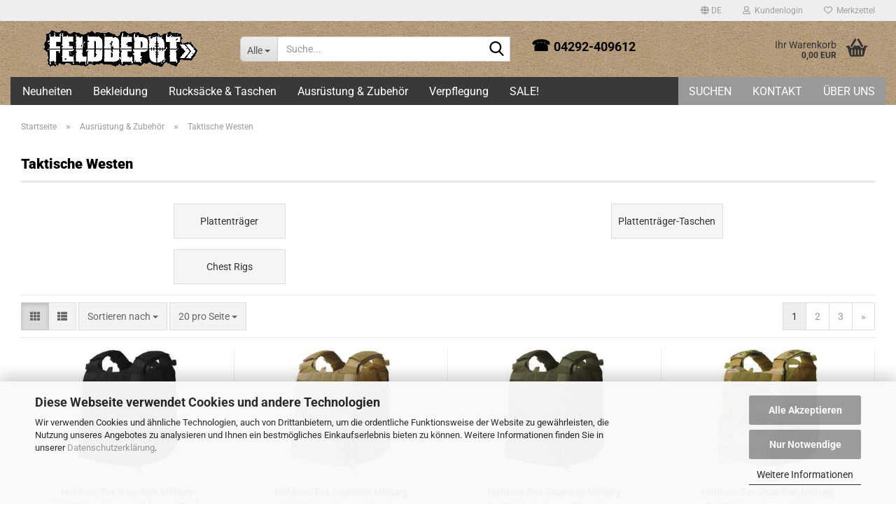

--- FILE ---
content_type: text/html; charset=utf-8
request_url: https://www.felddepot.com/de/Ausruestung-Zubehoer/taktische-westen/
body_size: 18569
content:
<!DOCTYPE html> <html xmlns="http://www.w3.org/1999/xhtml" dir="ltr" lang="de"> <head> <meta name="viewport" content="width=device-width, initial-scale=1, minimum-scale=1.0" /> <meta http-equiv="Content-Type" content="text/html; charset=utf-8" /> <meta name="language" content="de" /> <meta name='audience' content='Alle' /> <meta name='page-type' content='Online Shop' /> <meta name="keywords" content="Bundeswehr, Polizei, Bundeswehrshop, US-Shop, Army-Shop, Outdoor, Camping,Security, Softair, Survival,Militaria, Prepper,Helikon-Tex, Leo Köhler, UF Pro, Nextorch, Brandit, Haix, Miltec, Teesar, MFH, TacGear, MMB, Steiner, Tru-Spec u.v.m." /> <meta name="description" content="BW Shop von Felddepot | versicherter DHL Versand✔ versandkostenfrei ab 50 EUR in Deutschland✔ 30 Tage Rückgaberecht✔ Servicetelefon 04292 409612✔" /> <meta property="og:description" content="BW Shop von Felddepot | versicherter DHL Versand✔ versandkostenfrei ab 50 EUR in Deutschland✔ 30 Tage Rückgaberecht✔ Servicetelefon 04292 409612✔" /> <meta property="og:image" content="https://www.felddepot.com/images/categories/og/" /> <meta property="og:title" content="Taktische Westen" /> <meta property="og:type" content="product.group" /> <title>Taktische Westen</title> <base href="https://www.felddepot.com/" /> <script>function nospam(pf,dom,tld){document.write('<a href=\"mailto:' + pf + '@' + dom + '.' + tld + '\">'+pf+'@'+dom+'.'+tld+'</a>');}
</script> <link rel="shortcut icon" href="https://www.felddepot.com/images/logos/favicon.ico" type="image/x-icon" /> <link rel="apple-touch-icon" href="https://www.felddepot.com/images/logos/favicon.png" /> <link id="main-css" type="text/css" rel="stylesheet" href="public/theme/styles/system/main-bust_1768921037.min.css" /> <meta name="robots" content="index,follow" /> <link rel="canonical" href="https://www.felddepot.com/de/Ausruestung-Zubehoer/taktische-westen/" /> <meta property="og:url" content="https://www.felddepot.com/de/Ausruestung-Zubehoer/taktische-westen/"> <link rel="alternate" hreflang="x-default" href="https://www.felddepot.com/de/Ausruestung-Zubehoer/taktische-westen/" /> <link rel="alternate" hreflang="en" href="https://www.felddepot.com/en/Equipment-Accessories/tactical-vests/" /> <link rel="alternate" hreflang="de" href="https://www.felddepot.com/de/Ausruestung-Zubehoer/taktische-westen/" /> <link rel="next" href="https://www.felddepot.com/de/Ausruestung-Zubehoer/taktische-westen/?page=2" /> <script src="https://cdn.gambiohub.com/sdk/1.2.0/dist/bundle.js"></script><script>var payPalText = {"ecsNote":"Bitte w\u00e4hlen Sie ihre gew\u00fcnschte PayPal-Zahlungsweise.","paypalUnavailable":"PayPal steht f\u00fcr diese Transaktion im Moment nicht zur Verf\u00fcgung.","errorContinue":"weiter","continueToPayPal":"Weiter mit","errorCheckData":"Es ist ein Fehler aufgetreten. Bitte \u00fcberpr\u00fcfen Sie Ihre Eingaben."};var payPalButtonSettings = {"env":"live","commit":false,"style":{"label":"checkout","shape":"rect","color":"gold","layout":"vertical","tagline":false},"locale":"","fundingCardAllowed":true,"fundingELVAllowed":true,"fundingCreditAllowed":false,"createPaymentUrl":"https:\/\/www.felddepot.com\/shop.php?do=PayPalHub\/CreatePayment&initiator=ecs","authorizedPaymentUrl":"https:\/\/www.felddepot.com\/shop.php?do=PayPalHub\/AuthorizedPayment&initiator=ecs","checkoutUrl":"https:\/\/www.felddepot.com\/shop.php?do=PayPalHub\/RedirectGuest","useVault":false,"jssrc":"https:\/\/www.paypal.com\/sdk\/js?client-id=AVEjCpwSc-e9jOY8dHKoTUckaKtPo0shiwe_T2rKtxp30K4TYGRopYjsUS6Qmkj6bILd7Nt72pbMWCXe&commit=false&intent=capture&components=buttons%2Cmarks%2Cmessages%2Cfunding-eligibility%2Cgooglepay%2Capplepay%2Ccard-fields&integration-date=2021-11-25&enable-funding=paylater&merchant-id=RCTATFJVU7QG2&currency=EUR","partnerAttributionId":"GambioGmbH_Cart_Hub_PPXO","createOrderUrl":"https:\/\/www.felddepot.com\/shop.php?do=PayPalHub\/CreateOrder&initiator=ecs","getOrderUrl":"https:\/\/www.felddepot.com\/shop.php?do=PayPalHub\/GetOrder","approvedOrderUrl":"https:\/\/www.felddepot.com\/shop.php?do=PayPalHub\/ApprovedOrder&initiator=ecs","paymentApproved":false,"developmentMode":false,"cartAmount":0};var jsShoppingCart = {"languageCode":"de","verifySca":"https:\/\/www.felddepot.com\/shop.php?do=PayPalHub\/VerifySca","totalAmount":"0.00","currency":"EUR","env":"live","commit":false,"style":{"label":"checkout","shape":"rect","color":"gold","layout":"vertical","tagline":false},"locale":"","fundingCardAllowed":true,"fundingELVAllowed":true,"fundingCreditAllowed":false,"createPaymentUrl":"https:\/\/www.felddepot.com\/shop.php?do=PayPalHub\/CreatePayment&initiator=ecs","authorizedPaymentUrl":"https:\/\/www.felddepot.com\/shop.php?do=PayPalHub\/AuthorizedPayment&initiator=ecs","checkoutUrl":"https:\/\/www.felddepot.com\/shop.php?do=PayPalHub\/RedirectGuest","useVault":false,"jssrc":"https:\/\/www.paypal.com\/sdk\/js?client-id=AVEjCpwSc-e9jOY8dHKoTUckaKtPo0shiwe_T2rKtxp30K4TYGRopYjsUS6Qmkj6bILd7Nt72pbMWCXe&commit=false&intent=capture&components=buttons%2Cmarks%2Cmessages%2Cfunding-eligibility%2Cgooglepay%2Capplepay%2Ccard-fields&integration-date=2021-11-25&enable-funding=paylater&merchant-id=RCTATFJVU7QG2&currency=EUR","partnerAttributionId":"GambioGmbH_Cart_Hub_PPXO","createOrderUrl":"https:\/\/www.felddepot.com\/shop.php?do=PayPalHub\/CreateOrder&initiator=ecs","getOrderUrl":"https:\/\/www.felddepot.com\/shop.php?do=PayPalHub\/GetOrder","approvedOrderUrl":"https:\/\/www.felddepot.com\/shop.php?do=PayPalHub\/ApprovedOrder&initiator=ecs","paymentApproved":false,"developmentMode":false,"cartAmount":0};var payPalBannerSettings = {"useVault":false,"jssrc":"https:\/\/www.paypal.com\/sdk\/js?client-id=AVEjCpwSc-e9jOY8dHKoTUckaKtPo0shiwe_T2rKtxp30K4TYGRopYjsUS6Qmkj6bILd7Nt72pbMWCXe&commit=false&intent=capture&components=buttons%2Cmarks%2Cmessages%2Cfunding-eligibility%2Cgooglepay%2Capplepay%2Ccard-fields&integration-date=2021-11-25&enable-funding=paylater&merchant-id=RCTATFJVU7QG2&currency=EUR","partnerAttributionId":"GambioGmbH_Cart_Hub_PPXO","positions":{"cartBottom":{"placement":"cart","style":{"layout":"text","logo":{"type":"primary"},"text":{"color":"black"},"color":"blue","ratio":"8x1"}},"product":{"placement":"product","style":{"layout":"text","logo":{"type":"primary"},"text":{"color":"black"},"color":"blue","ratio":"8x1"}}},"currency":"EUR","cartAmount":0};</script><script id="paypalconsent" type="application/json">{"purpose_id":null}</script><script src="GXModules/Gambio/Hub/Shop/Javascript/PayPalLoader-bust_1755591194.js" async></script><link rel="stylesheet" href="https://cdn.gambiohub.com/sdk/1.2.0/dist/css/gambio_hub.css"> </head> <body class="page-index-type-c170 page-index-type-gm_boosted_category page-index-type-language page-index-type-cat page-index-type-cPath page-index-type-is-filtering" data-gambio-namespace="https://www.felddepot.com/public/theme/javascripts/system" data-jse-namespace="https://www.felddepot.com/JSEngine/build" data-gambio-controller="initialize" data-gambio-widget="input_number responsive_image_loader transitions header image_maps modal history dropdown core_workarounds anchor" data-input_number-separator="," > <div id="outer-wrapper" > <header id="header" class="navbar"> <div id="topbar-container"> <div class="navbar-topbar"> <nav data-gambio-widget="menu link_crypter" data-menu-switch-element-position="false" data-menu-events='{"desktop": ["click"], "mobile": ["click"]}' data-menu-ignore-class="dropdown-menu"> <ul class="nav navbar-nav navbar-right" data-menu-replace="partial"> <li class="navbar-topbar-item"> <ul id="secondaryNavigation" class="nav navbar-nav ignore-menu"> </ul> <script id="secondaryNavigation-menu-template" type="text/mustache">
                                    
                                        <ul id="secondaryNavigation" class="nav navbar-nav">
                                            <li v-for="(item, index) in items" class="navbar-topbar-item hidden-xs content-manager-item">
                                                <a href="javascript:;" :title="item.title" @click="goTo(item.content)">
                                                    <span class="fa fa-arrow-circle-right visble-xs-block"></span>
                                                    {{item.title}}
                                                </a>
                                            </li>
                                        </ul>
                                    
                                </script> </li> <li class="dropdown navbar-topbar-item first"> <a href="#" aria-label="Sprache auswählen" title="Sprache auswählen" class="dropdown-toggle" data-toggle-hover="dropdown" role="button"> <span class="language-code hidden-xs"> <span class="fa fa-globe"></span>
																
																														de
														</span> <span class="visible-xs-block"> <span class="fa fa-globe"></span>
																
																														&nbsp;Sprache
														</span> </a> <ul class="level_2 dropdown-menu ignore-menu arrow-top"> <li class="arrow"></li> <li> <form action="/de/Ausruestung-Zubehoer/taktische-westen/" method="POST" class="form-horizontal"> <div class="form-group"> <label style="display: inline">Sprache auswählen
																	    <select name="language" class="form-control"> <option value="en">English</option> <option value="de" selected="selected">Deutsch</option> </select> </label> </div> <div class="dropdown-footer row"> <input type="submit" class="btn btn-primary btn-block" value="Speichern" title="Speichern" /> </div> </form> </li> </ul> </li> <li class="dropdown navbar-topbar-item"> <a title="Anmeldung" href="/de/Ausruestung-Zubehoer/taktische-westen/#" class="dropdown-toggle" data-toggle-hover="dropdown" role="button" aria-label="Kundenlogin"> <span class="fa fa-user-o"></span>
														
																									

												&nbsp;Kundenlogin
											</a> <ul class="dropdown-menu dropdown-menu-login arrow-top"> <li class="arrow"></li> <li class="dropdown-header hidden-xs">Kundenlogin</li> <li> <form action="https://www.felddepot.com/de/login.php?action=process" method="post" class="form-horizontal"> <input type="hidden" name="return_url" value="https://www.felddepot.com/de/Ausruestung-Zubehoer/taktische-westen/"> <input type="hidden" name="return_url_hash" value="ddb2995ac9639343e7ed8f9adb1676de2d9b9b1e7d5de798125641c43aeeea74"> <div class="form-group"> <label for="box-login-dropdown-login-username" class="form-control sr-only">E-Mail</label> <input autocomplete="username" type="email" id="box-login-dropdown-login-username" class="form-control" placeholder="E-Mail" name="email_address" /> </div> <div class="form-group password-form-field" data-gambio-widget="show_password"> <label for="box-login-dropdown-login-password" class="form-control sr-only">Passwort</label> <input autocomplete="current-password" type="password" id="box-login-dropdown-login-password" class="form-control" placeholder="Passwort" name="password" /> <button class="btn show-password hidden" type="button"> <i class="fa fa-eye" aria-hidden="true"></i> <span class="sr-only">Toggle Password View</span> </button> </div> <div class="dropdown-footer row"> <input type="submit" class="btn btn-primary btn-block" value="Anmelden" /> <ul> <li> <a title="Konto erstellen" href="https://www.felddepot.com/de/shop.php?do=CreateRegistree">
												Konto erstellen
											</a> </li> <li> <a title="Passwort vergessen?" href="https://www.felddepot.com/de/password_double_opt.php">
												Passwort vergessen?
											</a> </li> </ul> </div> </form> </li> </ul> </li> <li class="navbar-topbar-item"> <a href="https://www.felddepot.com/de/wish_list.php" title="Merkzettel anzeigen" aria-label="Merkzettel"> <span class="fa fa-heart-o"></span>
														
																									

												&nbsp;Merkzettel
											</a> </li> </ul> </nav> </div> </div> <div class="inside"> <div class="row"> <div class="navbar-header" data-gambio-widget="mobile_menu"> <div id="navbar-brand" class="navbar-brand"> <a href="https://www.felddepot.com/de/" title="Felddepot Tactical Outdoor BW Shop für Survival &amp; Shooting"> <img id="main-header-logo" class="img-responsive" src="https://www.felddepot.com/images/logos/felddepot_logo_shop_21.png" alt="Felddepot Tactical Outdoor BW Shop für Survival &amp; Shooting-Logo"> </a> </div> <button type="button" class="navbar-toggle" aria-label="navigationbar toggle button" data-mobile_menu-target="#categories .navbar-collapse" data-mobile_menu-body-class="categories-open" data-mobile_menu-toggle-content-visibility> <img src="public/theme/images/svgs/bars.svg" class="gx-menu svg--inject" alt="menu bars icon"> </button> <button type="button" class="navbar-toggle cart-icon" data-mobile_menu-location="shopping_cart.php"> <img src="public/theme/images/svgs/basket.svg" class="gx-cart-basket svg--inject" alt="shopping cart icon"> <span class="cart-products-count hidden">
				0
			</span> </button> <button type="button" class="navbar-toggle" aria-label="searchbar toggle button" data-mobile_menu-target=".navbar-search" data-mobile_menu-body-class="search-open" data-mobile_menu-toggle-content-visibility> <img src="public/theme/images/svgs/search.svg" class="gx-search svg--inject" alt="search icon"> </button> </div> <div class="navbar-search collapse"> <p class="navbar-search-header dropdown-header">Suche</p> <form role="search" action="de/advanced_search_result.php" method="get" data-gambio-widget="live_search"> <div class="navbar-search-input-group input-group"> <div class="navbar-search-input-group-btn input-group-btn custom-dropdown" data-dropdown-trigger-change="false" data-dropdown-trigger-no-change="false"> <button aria-label="Suche..." type="button" class="btn btn-default dropdown-toggle" data-toggle="dropdown" aria-haspopup="true" aria-expanded="false"> <span class="dropdown-name">Alle</span> <span class="caret"></span> </button> <ul class="dropdown-menu"> <li><a href="#" data-rel="0">Alle</a></li> <li><a href="#" data-rel="26">Neuheiten</a></li> <li><a href="#" data-rel="109">Bekleidung</a></li> <li><a href="#" data-rel="110">Rucksäcke & Taschen</a></li> <li><a href="#" data-rel="111">Ausrüstung & Zubehör</a></li> <li><a href="#" data-rel="141">Verpflegung</a></li> <li><a href="#" data-rel="113">SALE!</a></li> </ul> <label for="top-search-button-categories-id" class="sr-only">Alle</label> <select id="top-search-button-categories-id" name="categories_id"> <option value="0">Alle</option> <option value="26">Neuheiten</option> <option value="109">Bekleidung</option> <option value="110">Rucksäcke & Taschen</option> <option value="111">Ausrüstung & Zubehör</option> <option value="141">Verpflegung</option> <option value="113">SALE!</option> </select> </div> <input type="text" id="search-field-input" name="keywords" placeholder="Suche..." class="form-control search-input" autocomplete="off" /> <button aria-label="Suche..." type="submit" class="form-control-feedback"> <img src="public/theme/images/svgs/search.svg" class="gx-search-input svg--inject" alt="search icon"> </button> <label for="search-field-input" class="control-label sr-only">Suche...</label> </div> <input type="hidden" value="1" name="inc_subcat" /> <div class="navbar-search-footer visible-xs-block"> <button class="btn btn-primary btn-block" type="submit">
								Suche...
							</button> <a href="advanced_search.php" class="btn btn-default btn-block" title="Erweiterte Suche">
								Erweiterte Suche
							</a> </div> <div class="search-result-container"></div> </form> </div> <div class="custom-container"> <div class="inside"> <br /> <span style="color:#000000;"><span style="font-size:22px;"><strong>☎</strong></span><span style="font-size:20px;"><strong>&nbsp;</strong></span><span style="font-size:18px;"><strong>04292-409612</strong></span><span style="font-size:20px;"><strong>&nbsp;</strong></span></span> </div> </div> <nav id="cart-container" class="navbar-cart" data-gambio-widget="menu cart_dropdown" data-menu-switch-element-position="false"> <ul class="cart-container-inner"> <li> <a href="https://www.felddepot.com/de/shopping_cart.php" class="dropdown-toggle"> <img src="public/theme/images/svgs/basket.svg" alt="shopping cart icon" class="gx-cart-basket svg--inject"> <span class="cart">
									Ihr Warenkorb<br /> <span class="products">
										0,00 EUR
									</span> </span> <span class="cart-products-count hidden"> </span> </a> <ul class="dropdown-menu arrow-top cart-dropdown cart-empty"> <li class="arrow"></li> <script>
            function ga4ViewCart() {
                console.log('GA4 is disabled');
            }
        </script> <li class="cart-dropdown-inside"> <div class="cart-empty">
							Sie haben noch keine Artikel in Ihrem Warenkorb.
						</div> </li> </ul> </li> </ul> </nav> </div> </div> <noscript> <div class="alert alert-danger noscript-notice" role="alert">
			JavaScript ist in Ihrem Browser deaktiviert. Aktivieren Sie JavaScript, um alle Funktionen des Shops nutzen und alle Inhalte sehen zu können.
		</div> </noscript> <div id="categories"> <div class="navbar-collapse collapse"> <nav class="navbar-default navbar-categories" data-gambio-widget="menu"> <ul class="level-1 nav navbar-nav"> <li class="level-1-child" data-id="26"> <a class="dropdown-toggle" href="https://www.felddepot.com/de/Neuheiten/" title="Neuheiten">
												
													Neuheiten
												
																							</a> </li> <li class="dropdown level-1-child" data-id="109"> <a class="dropdown-toggle" href="https://www.felddepot.com/de/bekleidung/" title="Bekleidung">
												
													Bekleidung
												
																							</a> <ul data-level="2" class="level-2 dropdown-menu dropdown-menu-child"> <li class="enter-category hidden-sm hidden-md hidden-lg show-more"> <a class="dropdown-toggle" href="https://www.felddepot.com/de/bekleidung/" title="Bekleidung">
																		
																			Bekleidung anzeigen
																		
																	</a> </li> <li class="dropdown level-2-child"> <a href="https://www.felddepot.com/de/bekleidung/Jacken/" title="Jacken">
																			Jacken
																		</a> <ul data-level="3" class="level-3 dropdown-menu dropdown-menu-child"> <li class="enter-category"> <a href="https://www.felddepot.com/de/bekleidung/Jacken/" title="Jacken" class="dropdown-toggle">
																						Jacken anzeigen
																					</a> </li> <li class="level-3-child"> <a href="https://www.felddepot.com/de/bekleidung/Jacken/Fleecejacken/" title="Fleecejacken">
																								Fleecejacken
																							</a> </li> <li class="level-3-child"> <a href="https://www.felddepot.com/de/bekleidung/Jacken/Smocks/" title="Smocks & Einsatzjacken">
																								Smocks & Einsatzjacken
																							</a> </li> <li class="level-3-child"> <a href="https://www.felddepot.com/de/bekleidung/Jacken/Softshell/" title="Softshell">
																								Softshell
																							</a> </li> <li class="level-3-child"> <a href="https://www.felddepot.com/de/bekleidung/Jacken/kombis-anzuege/" title="Anoraks">
																								Anoraks
																							</a> </li> <li class="level-3-child"> <a href="https://www.felddepot.com/de/bekleidung/Jacken/Jacken--Maentel/" title="Parka & Mäntel">
																								Parka & Mäntel
																							</a> </li> <li class="level-3-child"> <a href="https://www.felddepot.com/de/bekleidung/Jacken/windbreaker/" title="Windbreaker">
																								Windbreaker
																							</a> </li> <li class="level-3-child"> <a href="https://www.felddepot.com/de/bekleidung/Jacken/Kaelteschutz-Jacken/" title="Kälteschutzjacken">
																								Kälteschutzjacken
																							</a> </li> <li class="level-3-child"> <a href="https://www.felddepot.com/de/bekleidung/Jacken/Naesseschutz/" title="Nässeschutzjacken & Ponchos">
																								Nässeschutzjacken & Ponchos
																							</a> </li> <li class="level-3-child"> <a href="https://www.felddepot.com/de/bekleidung/Jacken/Freizeitjacken/" title="Freizeitjacken">
																								Freizeitjacken
																							</a> </li> </ul> </li> <li class="dropdown level-2-child"> <a href="https://www.felddepot.com/de/bekleidung/Hosen/" title="Hosen">
																			Hosen
																		</a> <ul data-level="3" class="level-3 dropdown-menu dropdown-menu-child"> <li class="enter-category"> <a href="https://www.felddepot.com/de/bekleidung/Hosen/" title="Hosen" class="dropdown-toggle">
																						Hosen anzeigen
																					</a> </li> <li class="level-3-child"> <a href="https://www.felddepot.com/de/bekleidung/Hosen/Einsatzhosen/" title="Einsatzhosen">
																								Einsatzhosen
																							</a> </li> <li class="level-3-child"> <a href="https://www.felddepot.com/de/bekleidung/Hosen/taktische-hosen/" title="Taktische Hosen">
																								Taktische Hosen
																							</a> </li> <li class="level-3-child"> <a href="https://www.felddepot.com/de/bekleidung/Hosen/feldhosen/" title="Feldhosen">
																								Feldhosen
																							</a> </li> <li class="level-3-child"> <a href="https://www.felddepot.com/de/bekleidung/Hosen/jeans/" title="Jeans">
																								Jeans
																							</a> </li> <li class="level-3-child"> <a href="https://www.felddepot.com/de/bekleidung/Hosen/naesseschutzhosen/" title="Nässeschutzhosen">
																								Nässeschutzhosen
																							</a> </li> <li class="level-3-child"> <a href="https://www.felddepot.com/de/bekleidung/Hosen/kaelteschutzhosen/" title="Kälteschutzhosen">
																								Kälteschutzhosen
																							</a> </li> <li class="level-3-child"> <a href="https://www.felddepot.com/de/bekleidung/Hosen/Shorts-Bermuda/" title="Shorts & Bermuda">
																								Shorts & Bermuda
																							</a> </li> <li class="level-3-child"> <a href="https://www.felddepot.com/de/bekleidung/Hosen/unterwaesche-hosen/" title="Unterwäsche Hosen">
																								Unterwäsche Hosen
																							</a> </li> </ul> </li> <li class="dropdown level-2-child"> <a href="https://www.felddepot.com/de/bekleidung/Oberteile/" title="Oberteile">
																			Oberteile
																		</a> <ul data-level="3" class="level-3 dropdown-menu dropdown-menu-child"> <li class="enter-category"> <a href="https://www.felddepot.com/de/bekleidung/Oberteile/" title="Oberteile" class="dropdown-toggle">
																						Oberteile anzeigen
																					</a> </li> <li class="level-3-child"> <a href="https://www.felddepot.com/de/bekleidung/Oberteile/combat-shirts/" title="Combat-Shirts">
																								Combat-Shirts
																							</a> </li> <li class="level-3-child"> <a href="https://www.felddepot.com/de/bekleidung/Oberteile/feldblusen/" title="Feldblusen">
																								Feldblusen
																							</a> </li> <li class="level-3-child"> <a href="https://www.felddepot.com/de/bekleidung/Oberteile/polo-shirts/" title="Polo-Shirts">
																								Polo-Shirts
																							</a> </li> <li class="level-3-child"> <a href="https://www.felddepot.com/de/bekleidung/Oberteile/pullover-sweater/" title="Pullover & Hoodies">
																								Pullover & Hoodies
																							</a> </li> <li class="level-3-child"> <a href="https://www.felddepot.com/de/bekleidung/Oberteile/t-shirt/" title="T-Shirts">
																								T-Shirts
																							</a> </li> <li class="level-3-child"> <a href="https://www.felddepot.com/de/bekleidung/Oberteile/hemden/" title="Hemden">
																								Hemden
																							</a> </li> <li class="level-3-child"> <a href="https://www.felddepot.com/de/bekleidung/Oberteile/unterwaesche-tops/" title="Unterwäsche Tops">
																								Unterwäsche Tops
																							</a> </li> </ul> </li> <li class="dropdown level-2-child"> <a href="https://www.felddepot.com/de/bekleidung/Kopfbedeckung/" title="Kopfbedeckungen">
																			Kopfbedeckungen
																		</a> <ul data-level="3" class="level-3 dropdown-menu dropdown-menu-child"> <li class="enter-category"> <a href="https://www.felddepot.com/de/bekleidung/Kopfbedeckung/" title="Kopfbedeckungen" class="dropdown-toggle">
																						Kopfbedeckungen anzeigen
																					</a> </li> <li class="level-3-child"> <a href="https://www.felddepot.com/de/bekleidung/Kopfbedeckung/baseball-caps/" title="Baseball Caps">
																								Baseball Caps
																							</a> </li> <li class="level-3-child"> <a href="https://www.felddepot.com/de/bekleidung/Kopfbedeckung/boonie-hats/" title="Boonie Hats">
																								Boonie Hats
																							</a> </li> <li class="level-3-child"> <a href="https://www.felddepot.com/de/bekleidung/Kopfbedeckung/muetzen-beanies/" title="Mützen & Beanies">
																								Mützen & Beanies
																							</a> </li> <li class="level-3-child"> <a href="https://www.felddepot.com/de/bekleidung/Kopfbedeckung/halstuecher-schals/" title="Halstücher & Schals">
																								Halstücher & Schals
																							</a> </li> </ul> </li> <li class="dropdown level-2-child"> <a href="https://www.felddepot.com/de/bekleidung/Schuhe/" title="Schuhe & Zubehör">
																			Schuhe & Zubehör
																		</a> <ul data-level="3" class="level-3 dropdown-menu dropdown-menu-child"> <li class="enter-category"> <a href="https://www.felddepot.com/de/bekleidung/Schuhe/" title="Schuhe & Zubehör" class="dropdown-toggle">
																						Schuhe & Zubehör anzeigen
																					</a> </li> <li class="level-3-child"> <a href="https://www.felddepot.com/de/bekleidung/Schuhe/einsatzstiefel/" title="Einsatzstiefel">
																								Einsatzstiefel
																							</a> </li> <li class="level-3-child"> <a href="https://www.felddepot.com/de/bekleidung/Schuhe/einsatzstiefel-186/" title="Socken">
																								Socken
																							</a> </li> </ul> </li> <li class="dropdown level-2-child"> <a href="https://www.felddepot.com/de/bekleidung/Zubehoer/" title="Accessories">
																			Accessories
																		</a> <ul data-level="3" class="level-3 dropdown-menu dropdown-menu-child"> <li class="enter-category"> <a href="https://www.felddepot.com/de/bekleidung/Zubehoer/" title="Accessories" class="dropdown-toggle">
																						Accessories anzeigen
																					</a> </li> <li class="level-3-child"> <a href="https://www.felddepot.com/de/bekleidung/Zubehoer/brillen/" title="Brillen">
																								Brillen
																							</a> </li> <li class="level-3-child"> <a href="https://www.felddepot.com/de/bekleidung/Zubehoer/Koppel---Guertel/" title="Gürtel & Hosenträger">
																								Gürtel & Hosenträger
																							</a> </li> <li class="level-3-child"> <a href="https://www.felddepot.com/de/bekleidung/Zubehoer/handschuhe/" title="Handschuhe">
																								Handschuhe
																							</a> </li> <li class="level-3-child"> <a href="https://www.felddepot.com/de/bekleidung/Zubehoer/Abzeichen/" title="Patches & Abzeichen">
																								Patches & Abzeichen
																							</a> </li> <li class="level-3-child"> <a href="https://www.felddepot.com/de/bekleidung/Zubehoer/Polster---Protektoren/" title="Polster & Protektoren">
																								Polster & Protektoren
																							</a> </li> </ul> </li> <li class="enter-category hidden-more hidden-xs"> <a class="dropdown-toggle col-xs-6" href="https://www.felddepot.com/de/bekleidung/" title="Bekleidung">Bekleidung anzeigen</a> <span class="close-menu-container col-xs-6"> <span class="close-flyout"> <i class="fa fa-close"></i> </span> </span> </li> </ul> </li> <li class="dropdown level-1-child" data-id="110"> <a class="dropdown-toggle" href="https://www.felddepot.com/de/rucksaecke-taschen/" title="Rucksäcke &amp; Taschen">
												
													Rucksäcke &amp; Taschen
												
																							</a> <ul data-level="2" class="level-2 dropdown-menu dropdown-menu-child"> <li class="enter-category hidden-sm hidden-md hidden-lg show-more"> <a class="dropdown-toggle" href="https://www.felddepot.com/de/rucksaecke-taschen/" title="Rucksäcke &amp; Taschen">
																		
																			Rucksäcke & Taschen anzeigen
																		
																	</a> </li> <li class="dropdown level-2-child"> <a href="https://www.felddepot.com/de/rucksaecke-taschen/rucksaecke/" title="Rucksäcke">
																			Rucksäcke
																		</a> <ul data-level="3" class="level-3 dropdown-menu dropdown-menu-child"> <li class="enter-category"> <a href="https://www.felddepot.com/de/rucksaecke-taschen/rucksaecke/" title="Rucksäcke" class="dropdown-toggle">
																						Rucksäcke anzeigen
																					</a> </li> <li class="level-3-child"> <a href="https://www.felddepot.com/de/rucksaecke-taschen/rucksaecke/rucksaecke-bis-zu-10-liter/" title="Rucksäcke ( bis zu 10 Liter)">
																								Rucksäcke ( bis zu 10 Liter)
																							</a> </li> <li class="level-3-child"> <a href="https://www.felddepot.com/de/rucksaecke-taschen/rucksaecke/rucksaecke-bis-zu-20-liter/" title="Rucksäcke ( bis zu 20 Liter)">
																								Rucksäcke ( bis zu 20 Liter)
																							</a> </li> <li class="level-3-child"> <a href="https://www.felddepot.com/de/rucksaecke-taschen/rucksaecke/rucksaecke-bis-zu-30-liter/" title="Rucksäcke ( bis zu 30 Liter)">
																								Rucksäcke ( bis zu 30 Liter)
																							</a> </li> <li class="level-3-child"> <a href="https://www.felddepot.com/de/rucksaecke-taschen/rucksaecke/rucksaecke-bis-zu-40-liter/" title="Rucksäcke ( bis zu 40 Liter)">
																								Rucksäcke ( bis zu 40 Liter)
																							</a> </li> <li class="level-3-child"> <a href="https://www.felddepot.com/de/rucksaecke-taschen/rucksaecke/rucksaecke-bis-zu-60-liter/" title="Rucksäcke ( bis zu 60 Liter)">
																								Rucksäcke ( bis zu 60 Liter)
																							</a> </li> <li class="level-3-child"> <a href="https://www.felddepot.com/de/rucksaecke-taschen/rucksaecke/rucksaecke-ueber-60-liter/" title="Rucksäcke ( über 60 Liter)">
																								Rucksäcke ( über 60 Liter)
																							</a> </li> </ul> </li> <li class="dropdown level-2-child"> <a href="https://www.felddepot.com/de/rucksaecke-taschen/taschen/" title="Taschen">
																			Taschen
																		</a> <ul data-level="3" class="level-3 dropdown-menu dropdown-menu-child"> <li class="enter-category"> <a href="https://www.felddepot.com/de/rucksaecke-taschen/taschen/" title="Taschen" class="dropdown-toggle">
																						Taschen anzeigen
																					</a> </li> <li class="level-3-child"> <a href="https://www.felddepot.com/de/rucksaecke-taschen/taschen/umhaengetaschen/" title="Schultertaschen">
																								Schultertaschen
																							</a> </li> <li class="level-3-child"> <a href="https://www.felddepot.com/de/rucksaecke-taschen/taschen/brusttaschen/" title="Brusttaschen">
																								Brusttaschen
																							</a> </li> <li class="level-3-child"> <a href="https://www.felddepot.com/de/rucksaecke-taschen/taschen/range-bags/" title="Range Bags">
																								Range Bags
																							</a> </li> <li class="level-3-child"> <a href="https://www.felddepot.com/de/rucksaecke-taschen/taschen/guerteltaschen/" title="Gürteltaschen">
																								Gürteltaschen
																							</a> </li> <li class="level-3-child"> <a href="https://www.felddepot.com/de/rucksaecke-taschen/taschen/pistolen-gewehrtaschen/" title="Pistolen- & Gewehrtaschen">
																								Pistolen- & Gewehrtaschen
																							</a> </li> <li class="level-3-child"> <a href="https://www.felddepot.com/de/rucksaecke-taschen/taschen/zubehoer-taschen/" title="Zubehör-Taschen">
																								Zubehör-Taschen
																							</a> </li> <li class="level-3-child"> <a href="https://www.felddepot.com/de/rucksaecke-taschen/taschen/category-161/" title="Taschen-Erweiterungen">
																								Taschen-Erweiterungen
																							</a> </li> <li class="level-3-child"> <a href="https://www.felddepot.com/de/rucksaecke-taschen/taschen/packsack/" title="Packsack">
																								Packsack
																							</a> </li> <li class="level-3-child"> <a href="https://www.felddepot.com/de/rucksaecke-taschen/taschen/geldboersen/" title="Geldbörsen">
																								Geldbörsen
																							</a> </li> </ul> </li> <li class="dropdown level-2-child"> <a href="https://www.felddepot.com/de/rucksaecke-taschen/pouches-155/" title="Pouches">
																			Pouches
																		</a> <ul data-level="3" class="level-3 dropdown-menu dropdown-menu-child"> <li class="enter-category"> <a href="https://www.felddepot.com/de/rucksaecke-taschen/pouches-155/" title="Pouches" class="dropdown-toggle">
																						Pouches anzeigen
																					</a> </li> <li class="level-3-child"> <a href="https://www.felddepot.com/de/rucksaecke-taschen/pouches-155/bushcraft-survival-pouches/" title="Bushcraft & Survival Pouches">
																								Bushcraft & Survival Pouches
																							</a> </li> <li class="level-3-child"> <a href="https://www.felddepot.com/de/rucksaecke-taschen/pouches-155/range-pouches/" title="Range Pouches">
																								Range Pouches
																							</a> </li> <li class="level-3-child"> <a href="https://www.felddepot.com/de/rucksaecke-taschen/pouches-155/medic-pouches/" title="Medic Pouches">
																								Medic Pouches
																							</a> </li> </ul> </li> <li class="enter-category hidden-more hidden-xs"> <a class="dropdown-toggle col-xs-6" href="https://www.felddepot.com/de/rucksaecke-taschen/" title="Rucksäcke &amp; Taschen">Rucksäcke & Taschen anzeigen</a> <span class="close-menu-container col-xs-6"> <span class="close-flyout"> <i class="fa fa-close"></i> </span> </span> </li> </ul> </li> <li class="dropdown level-1-child" data-id="111"> <a class="dropdown-toggle" href="https://www.felddepot.com/de/Ausruestung-Zubehoer/" title="Ausrüstung &amp; Zubehör">
												
													Ausrüstung &amp; Zubehör
												
																							</a> <ul data-level="2" class="level-2 dropdown-menu dropdown-menu-child"> <li class="enter-category hidden-sm hidden-md hidden-lg show-more"> <a class="dropdown-toggle" href="https://www.felddepot.com/de/Ausruestung-Zubehoer/" title="Ausrüstung &amp; Zubehör">
																		
																			Ausrüstung & Zubehör anzeigen
																		
																	</a> </li> <li class="dropdown level-2-child"> <a href="https://www.felddepot.com/de/Ausruestung-Zubehoer/messer-werkzeug/" title="Messer & Werkzeug">
																			Messer & Werkzeug
																		</a> <ul data-level="3" class="level-3 dropdown-menu dropdown-menu-child"> <li class="enter-category"> <a href="https://www.felddepot.com/de/Ausruestung-Zubehoer/messer-werkzeug/" title="Messer & Werkzeug" class="dropdown-toggle">
																						Messer & Werkzeug anzeigen
																					</a> </li> <li class="level-3-child"> <a href="https://www.felddepot.com/de/Ausruestung-Zubehoer/messer-werkzeug/messer/" title="Messer">
																								Messer
																							</a> </li> <li class="level-3-child"> <a href="https://www.felddepot.com/de/Ausruestung-Zubehoer/messer-werkzeug/werkzeuge/" title="Werkzeuge">
																								Werkzeuge
																							</a> </li> <li class="level-3-child"> <a href="https://www.felddepot.com/de/Ausruestung-Zubehoer/messer-werkzeug/feuerstahl/" title="Feuer & Wärme">
																								Feuer & Wärme
																							</a> </li> </ul> </li> <li class="dropdown level-2-child"> <a href="https://www.felddepot.com/de/Ausruestung-Zubehoer/essen-trinken/" title="Essen & Trinken">
																			Essen & Trinken
																		</a> <ul data-level="3" class="level-3 dropdown-menu dropdown-menu-child"> <li class="enter-category"> <a href="https://www.felddepot.com/de/Ausruestung-Zubehoer/essen-trinken/" title="Essen & Trinken" class="dropdown-toggle">
																						Essen & Trinken anzeigen
																					</a> </li> <li class="level-3-child"> <a href="https://www.felddepot.com/de/Ausruestung-Zubehoer/essen-trinken/wasserflaschen-trinksysteme/" title="Wasserflaschen & Trinksysteme">
																								Wasserflaschen & Trinksysteme
																							</a> </li> <li class="level-3-child"> <a href="https://www.felddepot.com/de/Ausruestung-Zubehoer/essen-trinken/wasseraufbereitung/" title="Wasseraufbereitung">
																								Wasseraufbereitung
																							</a> </li> <li class="level-3-child"> <a href="https://www.felddepot.com/de/Ausruestung-Zubehoer/essen-trinken/geschirr/" title="Geschirr">
																								Geschirr
																							</a> </li> </ul> </li> <li class="dropdown level-2-child"> <a href="https://www.felddepot.com/de/Ausruestung-Zubehoer/Taschenlampen/" title="Lampen & Leuchten">
																			Lampen & Leuchten
																		</a> <ul data-level="3" class="level-3 dropdown-menu dropdown-menu-child"> <li class="enter-category"> <a href="https://www.felddepot.com/de/Ausruestung-Zubehoer/Taschenlampen/" title="Lampen & Leuchten" class="dropdown-toggle">
																						Lampen & Leuchten anzeigen
																					</a> </li> <li class="level-3-child"> <a href="https://www.felddepot.com/de/Ausruestung-Zubehoer/Taschenlampen/taktische-polizei-taschenlampen/" title="Taktische & Polizei-Taschenlampen">
																								Taktische & Polizei-Taschenlampen
																							</a> </li> <li class="level-3-child"> <a href="https://www.felddepot.com/de/Ausruestung-Zubehoer/Taschenlampen/stirnlampe/" title="Stirnlampen">
																								Stirnlampen
																							</a> </li> <li class="level-3-child"> <a href="https://www.felddepot.com/de/Ausruestung-Zubehoer/Taschenlampen/signallampen/" title="Signallampen">
																								Signallampen
																							</a> </li> <li class="level-3-child"> <a href="https://www.felddepot.com/de/Ausruestung-Zubehoer/Taschenlampen/taschenlampen-zubehoer/" title="Taschenlampen-Zubehör">
																								Taschenlampen-Zubehör
																							</a> </li> </ul> </li> <li class="dropdown level-2-child"> <a href="https://www.felddepot.com/de/Ausruestung-Zubehoer/category-145/" title="Biwakzelte & Tarps">
																			Biwakzelte & Tarps
																		</a> <ul data-level="3" class="level-3 dropdown-menu dropdown-menu-child"> <li class="enter-category"> <a href="https://www.felddepot.com/de/Ausruestung-Zubehoer/category-145/" title="Biwakzelte & Tarps" class="dropdown-toggle">
																						Biwakzelte & Tarps anzeigen
																					</a> </li> <li class="level-3-child"> <a href="https://www.felddepot.com/de/Ausruestung-Zubehoer/category-145/zelte/" title="Biwakzelte">
																								Biwakzelte
																							</a> </li> <li class="level-3-child"> <a href="https://www.felddepot.com/de/Ausruestung-Zubehoer/category-145/tarps/" title="Tarps">
																								Tarps
																							</a> </li> </ul> </li> <li class="dropdown level-2-child"> <a href="https://www.felddepot.com/de/Ausruestung-Zubehoer/poncho-liner/" title="Schlafsäcke & Poncho Liner">
																			Schlafsäcke & Poncho Liner
																		</a> <ul data-level="3" class="level-3 dropdown-menu dropdown-menu-child"> <li class="enter-category"> <a href="https://www.felddepot.com/de/Ausruestung-Zubehoer/poncho-liner/" title="Schlafsäcke & Poncho Liner" class="dropdown-toggle">
																						Schlafsäcke & Poncho Liner anzeigen
																					</a> </li> <li class="level-3-child"> <a href="https://www.felddepot.com/de/Ausruestung-Zubehoer/poncho-liner/schlafsaecke/" title="Schlafsäcke">
																								Schlafsäcke
																							</a> </li> <li class="level-3-child"> <a href="https://www.felddepot.com/de/Ausruestung-Zubehoer/poncho-liner/poncho-liners/" title="Poncho Liner">
																								Poncho Liner
																							</a> </li> <li class="level-3-child"> <a href="https://www.felddepot.com/de/Ausruestung-Zubehoer/poncho-liner/decken/" title="Decken">
																								Decken
																							</a> </li> </ul> </li> <li class="dropdown level-2-child"> <a href="https://www.felddepot.com/de/Ausruestung-Zubehoer/tarnausruestung/" title="Tarnausrüstung">
																			Tarnausrüstung
																		</a> <ul data-level="3" class="level-3 dropdown-menu dropdown-menu-child"> <li class="enter-category"> <a href="https://www.felddepot.com/de/Ausruestung-Zubehoer/tarnausruestung/" title="Tarnausrüstung" class="dropdown-toggle">
																						Tarnausrüstung anzeigen
																					</a> </li> <li class="level-3-child"> <a href="https://www.felddepot.com/de/Ausruestung-Zubehoer/tarnausruestung/ghillie-suits/" title="Ghillie Suits">
																								Ghillie Suits
																							</a> </li> </ul> </li> <li class="dropdown level-2-child"> <a href="https://www.felddepot.com/de/Ausruestung-Zubehoer/fernglaeser-optik/" title="Ferngläser & Optik">
																			Ferngläser & Optik
																		</a> <ul data-level="3" class="level-3 dropdown-menu dropdown-menu-child"> <li class="enter-category"> <a href="https://www.felddepot.com/de/Ausruestung-Zubehoer/fernglaeser-optik/" title="Ferngläser & Optik" class="dropdown-toggle">
																						Ferngläser & Optik anzeigen
																					</a> </li> <li class="level-3-child"> <a href="https://www.felddepot.com/de/Ausruestung-Zubehoer/fernglaeser-optik/fernglaeser/" title="Ferngläser">
																								Ferngläser
																							</a> </li> <li class="level-3-child"> <a href="https://www.felddepot.com/de/Ausruestung-Zubehoer/fernglaeser-optik/zielfernrohre/" title="Zielfernrohre & Rotpunktvisiere">
																								Zielfernrohre & Rotpunktvisiere
																							</a> </li> <li class="level-3-child"> <a href="https://www.felddepot.com/de/Ausruestung-Zubehoer/fernglaeser-optik/montagen/" title="Montagen">
																								Montagen
																							</a> </li> </ul> </li> <li class="dropdown level-2-child"> <a href="https://www.felddepot.com/de/Ausruestung-Zubehoer/waffenteile-zubehoer/" title="Waffenteile & Zubehör">
																			Waffenteile & Zubehör
																		</a> <ul data-level="3" class="level-3 dropdown-menu dropdown-menu-child"> <li class="enter-category"> <a href="https://www.felddepot.com/de/Ausruestung-Zubehoer/waffenteile-zubehoer/" title="Waffenteile & Zubehör" class="dropdown-toggle">
																						Waffenteile & Zubehör anzeigen
																					</a> </li> <li class="level-3-child"> <a href="https://www.felddepot.com/de/Ausruestung-Zubehoer/waffenteile-zubehoer/gewehrriemen/" title="Gewehrriemen">
																								Gewehrriemen
																							</a> </li> <li class="level-3-child"> <a href="https://www.felddepot.com/de/Ausruestung-Zubehoer/waffenteile-zubehoer/magazine/" title="Magazine">
																								Magazine
																							</a> </li> <li class="level-3-child"> <a href="https://www.felddepot.com/de/Ausruestung-Zubehoer/waffenteile-zubehoer/schaefte/" title="Schäfte">
																								Schäfte
																							</a> </li> <li class="level-3-child"> <a href="https://www.felddepot.com/de/Ausruestung-Zubehoer/waffenteile-zubehoer/griffe/" title="Griffe">
																								Griffe
																							</a> </li> <li class="level-3-child"> <a href="https://www.felddepot.com/de/Ausruestung-Zubehoer/waffenteile-zubehoer/schienen-zubehoer/" title="Schienen & Zubehör">
																								Schienen & Zubehör
																							</a> </li> <li class="level-3-child"> <a href="https://www.felddepot.com/de/Ausruestung-Zubehoer/waffenteile-zubehoer/zweibeine/" title="Zweibeine">
																								Zweibeine
																							</a> </li> <li class="level-3-child"> <a href="https://www.felddepot.com/de/Ausruestung-Zubehoer/waffenteile-zubehoer/dummy-patronen/" title="Pufferpatronen">
																								Pufferpatronen
																							</a> </li> </ul> </li> <li class="dropdown level-2-child"> <a href="https://www.felddepot.com/de/Ausruestung-Zubehoer/schiesssport-zubehoer/" title="Schießsport-Zubehör">
																			Schießsport-Zubehör
																		</a> <ul data-level="3" class="level-3 dropdown-menu dropdown-menu-child"> <li class="enter-category"> <a href="https://www.felddepot.com/de/Ausruestung-Zubehoer/schiesssport-zubehoer/" title="Schießsport-Zubehör" class="dropdown-toggle">
																						Schießsport-Zubehör anzeigen
																					</a> </li> <li class="level-3-child"> <a href="https://www.felddepot.com/de/Ausruestung-Zubehoer/schiesssport-zubehoer/range-bags-209/" title="Range Bags">
																								Range Bags
																							</a> </li> <li class="level-3-child"> <a href="https://www.felddepot.com/de/Ausruestung-Zubehoer/schiesssport-zubehoer/munitions-magazintaschen/" title="Munitions- & Magazintaschen">
																								Munitions- & Magazintaschen
																							</a> </li> <li class="level-3-child"> <a href="https://www.felddepot.com/de/Ausruestung-Zubehoer/schiesssport-zubehoer/range-pouches-183/" title="Range Pouches">
																								Range Pouches
																							</a> </li> <li class="level-3-child"> <a href="https://www.felddepot.com/de/Ausruestung-Zubehoer/schiesssport-zubehoer/pistolen-gewehrtaschen-211/" title="Pistolen- & Gewehrtaschen">
																								Pistolen- & Gewehrtaschen
																							</a> </li> <li class="level-3-child"> <a href="https://www.felddepot.com/de/Ausruestung-Zubehoer/schiesssport-zubehoer/schiessguertel/" title="Schießgürtel">
																								Schießgürtel
																							</a> </li> <li class="level-3-child"> <a href="https://www.felddepot.com/de/Ausruestung-Zubehoer/schiesssport-zubehoer/holster/" title="Holster">
																								Holster
																							</a> </li> <li class="level-3-child"> <a href="https://www.felddepot.com/de/Ausruestung-Zubehoer/schiesssport-zubehoer/waffenpflege/" title="Waffenpflege">
																								Waffenpflege
																							</a> </li> </ul> </li> <li class="dropdown level-2-child active"> <a href="https://www.felddepot.com/de/Ausruestung-Zubehoer/taktische-westen/" title="Taktische Westen">
																			Taktische Westen
																		</a> <ul data-level="3" class="level-3 dropdown-menu dropdown-menu-child"> <li class="enter-category"> <a href="https://www.felddepot.com/de/Ausruestung-Zubehoer/taktische-westen/" title="Taktische Westen" class="dropdown-toggle">
																						Taktische Westen anzeigen
																					</a> </li> <li class="level-3-child"> <a href="https://www.felddepot.com/de/Ausruestung-Zubehoer/taktische-westen/plattentraeger/" title="Plattenträger">
																								Plattenträger
																							</a> </li> <li class="level-3-child"> <a href="https://www.felddepot.com/de/Ausruestung-Zubehoer/taktische-westen/plattentraeger-taschen/" title="Plattenträger-Taschen">
																								Plattenträger-Taschen
																							</a> </li> <li class="level-3-child"> <a href="https://www.felddepot.com/de/Ausruestung-Zubehoer/taktische-westen/chest-rigs-154/" title="Chest Rigs">
																								Chest Rigs
																							</a> </li> </ul> </li> <li class="level-2-child"> <a href="https://www.felddepot.com/de/Ausruestung-Zubehoer/hygiene/" title="Hygiene">
																			Hygiene
																		</a> </li> <li class="enter-category hidden-more hidden-xs"> <a class="dropdown-toggle col-xs-6" href="https://www.felddepot.com/de/Ausruestung-Zubehoer/" title="Ausrüstung &amp; Zubehör">Ausrüstung & Zubehör anzeigen</a> <span class="close-menu-container col-xs-6"> <span class="close-flyout"> <i class="fa fa-close"></i> </span> </span> </li> </ul> </li> <li class="level-1-child" data-id="141"> <a class="dropdown-toggle" href="https://www.felddepot.com/de/category-141/" title="Verpflegung">
												
													Verpflegung
												
																							</a> </li> <li class="level-1-child" data-id="113"> <a class="dropdown-toggle" href="https://www.felddepot.com/de/Sale-/" title="SALE!">
												
													SALE!
												
																							</a> </li> <li id="mainNavigation" class="custom custom-entries hidden-xs"> <a data-id="top_custom-0" href="advanced_search.php" target="_self" title="Suchen">
									Suchen
							</a> <a data-id="top_custom-1" href="shop_content.php?coID=7" title="Kontakt">
									Kontakt
							</a> <a data-id="top_custom-2" href="https://www.felddepot.com/de/info/Ueber-uns.html" title="Über uns">
									Über uns
							</a> </li> <script id="mainNavigation-menu-template" type="text/mustache">
                
				    <li id="mainNavigation" class="custom custom-entries hidden-xs">
                        <a v-for="(item, index) in items" href="javascript:;" @click="goTo(item.content)">
                            {{item.title}}
                        </a>
                    </li>
                
            </script> <li class="dropdown custom topmenu-content visible-xs" data-id="top_custom-0"> <a class="dropdown-toggle" href="advanced_search.php" target="_self" title="Suchen">
								Suchen
							</a> </li> <li class="dropdown custom topmenu-content visible-xs" data-id="top_custom-1"> <a class="dropdown-toggle" href="shop_content.php?coID=7" target="_top" title="Kontakt">
								Kontakt
							</a> </li> <li class="dropdown custom topmenu-content visible-xs" data-id="top_custom-2"> <a class="dropdown-toggle" href="https://www.felddepot.com/de/info/Ueber-uns.html" title="Über uns">
								Über uns
							</a> </li> <li class="dropdown dropdown-more" style="display: none"> <a class="dropdown-toggle" href="#" title="">
										Weitere
									</a> <ul class="level-2 dropdown-menu ignore-menu"></ul> </li> </ul> </nav> </div> </div> </header> <div id="wrapper"> <div class="row"> <div id="main"> <div class="main-inside"> <script type="application/ld+json">{"@context":"https:\/\/schema.org","@type":"BreadcrumbList","itemListElement":[{"@type":"ListItem","position":1,"name":"Startseite","item":"https:\/\/www.felddepot.com\/"},{"@type":"ListItem","position":2,"name":"Ausr\u00fcstung & Zubeh\u00f6r","item":"https:\/\/www.felddepot.com\/de\/Ausruestung-Zubehoer\/"},{"@type":"ListItem","position":3,"name":"Taktische Westen","item":"https:\/\/www.felddepot.com\/de\/Ausruestung-Zubehoer\/taktische-westen\/"}]}</script> <div id="breadcrumb_navi"> <span class="breadcrumbEntry"> <a href="https://www.felddepot.com/" class="headerNavigation" > <span aria-label="Startseite">Startseite</span> </a> </span> <span class="breadcrumbSeparator"> &raquo; </span> <span class="breadcrumbEntry"> <a href="https://www.felddepot.com/de/Ausruestung-Zubehoer/" class="headerNavigation" > <span aria-label="Ausrüstung & Zubehör">Ausrüstung & Zubehör</span> </a> </span> <span class="breadcrumbSeparator"> &raquo; </span> <span class="breadcrumbEntry"> <span aria-label="Taktische Westen">Taktische Westen</span> </span> </div> <div id="shop-top-banner"> </div> <div id="categories-below-breadcrumb_170" data-gx-content-zone="categories-below-breadcrumb_170" class="gx-content-zone"> </div> <div class="filter-selection-container hidden"> <p><strong>Aktueller Filter</strong></p> </div> <h1>Taktische Westen</h1> <div class="subcategories-listing-container"> <ul class="subcategories-listing"> <li class="subcategory-item"> <a href="de/Ausruestung-Zubehoer/taktische-westen/plattentraeger/" title="Plattenträger"> <span class="cat-name no-image">
													Plattenträger
												</span> </a> </li> <li class="subcategory-item"> <a href="de/Ausruestung-Zubehoer/taktische-westen/plattentraeger-taschen/" title="Plattenträger-Taschen"> <span class="cat-name no-image">
													Plattenträger-Taschen
												</span> </a> </li> <li class="subcategory-item"> <a href="de/Ausruestung-Zubehoer/taktische-westen/chest-rigs-154/" title="Chest Rigs"> <span class="cat-name no-image">
													Chest Rigs
												</span> </a> </li> </ul> </div><div class="productlisting-filter-container" data-gambio-widget="product_listing_filter" data-product_listing_filter-target=".productlist-viewmode"> <form name="panel" action="/de/Ausruestung-Zubehoer/taktische-westen/" method="get" > <input type="hidden" name="view_mode" value="tiled" /> <div class="row"> <div class="col-xs-12 col-lg-6"> <div class="productlisting-filter-hiddens"> </div> <div class="jsPanelViewmode panel-viewmode clearfix productlist-viewmode-grid btn-group"> <a href="/" role="button" class="btn btn-default jsProductListingGrid productlisting-listing-grid active" data-product_listing_filter-add="productlist-viewmode-grid" data-product_listing_filter-url-param="tiled" rel="nofollow" aria-label="Kachelansicht" title="Kachelansicht"> <i class="fa fa-th"></i> </a> <a href="/" role="button" class="btn btn-default jsProductListingList productlisting-listing-list" data-product_listing_filter-add="productlist-viewmode-list" data-product_listing_filter-url-param="default" rel="nofollow" aria-label="Listenansicht" title="Listenansicht"> <i class="fa fa-th-list"></i> </a> </div> <a href="#filterbox-container" class="btn btn-default filter-button js-open-modal hidden-sm hidden-md hidden-lg" data-modal-type="alert" data-modal-settings='{"title": "FILTER", "dialogClass": "box-filter"}' rel="nofollow"> <i class="fa fa-filter"></i> <span class="sr-only">FILTER</span> </a> <div class="btn-group dropdown custom-dropdown" data-dropdown-shorten="null"> <button type="button" role="combobox" class="btn btn-default dropdown-toggle" aria-label="Sortiere Artikel nach" aria-expanded="false" aria-haspopup="listbox" aria-controls="sort-listing-panel"> <span class="dropdown-name">
										Sortieren nach 
																			</span> <span class="caret"></span> </button> <ul id="sort-listing-panel" class="dropdown-menu"> <li><a data-rel="price_asc" href="/" rel="nofollow" role="button" aria-label="Preis aufsteigend" title="Preis aufsteigend">Preis aufsteigend</a> </li> <li><a data-rel="price_desc" href="/" rel="nofollow" role="button" aria-label="Preis absteigend" title="Preis absteigend">Preis absteigend</a></li> <li class="divider"></li> <li><a data-rel="name_asc" href="/" rel="nofollow" role="button" aria-label="Name aufsteigend" title="Name aufsteigend">Name aufsteigend</a> </li> <li><a data-rel="name_desc" href="/" rel="nofollow" role="button" aria-label="Name absteigend" title="Name absteigend">Name absteigend</a> </li> <li class="divider"></li> <li><a data-rel="date_asc" href="/" rel="nofollow" role="button" aria-label="Einstelldatum aufsteigend" title="Einstelldatum aufsteigend">Einstelldatum aufsteigend</a> </li> <li><a data-rel="date_desc" href="/" rel="nofollow" role="button" aria-label="Einstelldatum absteigend" title="Einstelldatum absteigend">Einstelldatum absteigend</a> </li> <li class="divider"></li> <li><a data-rel="shipping_asc" href="/" rel="nofollow" role="button" aria-label="Lieferzeit aufsteigend" title="Lieferzeit aufsteigend">Lieferzeit aufsteigend</a></li> <li><a data-rel="shipping_desc" href="/" rel="nofollow" role="button" aria-label="Lieferzeit absteigend" title="Lieferzeit absteigend">Lieferzeit absteigend</a></li> </ul> <label for="sort-listing-option-panel" class="form-control sr-only">Sortieren nach </label> <select id="sort-listing-option-panel" name="listing_sort" class="jsReload input-select"> <option value="" selected="selected">Sortieren nach </option> <option value="price_asc">Preis aufsteigend</option> <option value="price_desc">Preis absteigend</option> <option value="name_asc">Name aufsteigend</option> <option value="name_desc">Name absteigend</option> <option value="date_asc">Einstelldatum aufsteigend</option> <option value="date_desc">Einstelldatum absteigend</option> <option value="shipping_asc">Lieferzeit aufsteigend</option> <option value="shipping_desc">Lieferzeit absteigend</option> </select> </div> <div class="btn-group dropdown custom-dropdown" data-dropdown-shorten="null"> <button type="button" role="combobox" class="btn btn-default dropdown-toggle" aria-label="Artikel pro Seite" aria-expanded="false" aria-haspopup="listbox" aria-controls="items-per-page-panel"> <span class="dropdown-name">
										20 pro Seite
																			</span> <span class="caret"></span> </button> <ul id="items-per-page-panel" class="dropdown-menu"> <li> <a data-rel="20" href="/" role="button" aria-label="20 pro Seite" title="20 pro Seite" rel="nofollow">20 pro Seite</a></li> <li> <a data-rel="40" href="/" role="button" aria-label="40 pro Seite" title="40 pro Seite" rel="nofollow">40 pro Seite</a></li> <li> <a data-rel="60" href="/" role="button" aria-label="60 pro Seite" title="60 pro Seite" rel="nofollow">60 pro Seite</a></li> <li> <a data-rel="120" href="/" role="button" aria-label="120 pro Seite" title="120 pro Seite" rel="nofollow">120 pro Seite</a></li> <li> <a data-rel="240" href="/" role="button" aria-label="240 pro Seite" title="240 pro Seite" rel="nofollow">240 pro Seite</a></li> </ul> <label for="items-per-page-dropdown-option-panel" class="form-control sr-only"> pro Seite</label> <select id="items-per-page-dropdown-option-panel" name="listing_count" class="jsReload input-select"> <option value="20">20 pro Seite</option> <option value="40">40 pro Seite</option> <option value="60">60 pro Seite</option> <option value="120">120 pro Seite</option> <option value="240">240 pro Seite</option> </select> </div> </div> <div class="col-xs-12 col-lg-6"> <div class="panel-pagination text-right"> <nav> <ul class="pagination"> <li> </li><li> <span class="active">1</span> </li><li> <a href="https://www.felddepot.com/de/Ausruestung-Zubehoer/taktische-westen/?page=2" title="Seite 1">2</a> </li><li> <a href="https://www.felddepot.com/de/Ausruestung-Zubehoer/taktische-westen/?page=3" title="Seite 1">3</a> </li><li> <a href="https://www.felddepot.com/de/Ausruestung-Zubehoer/taktische-westen/?page=2" title="nächste Seite">&raquo;</a> </li> </ul> </nav> </div> </div> </div> </form> </div> <div class="container-fluid" data-gambio-widget="product_hover" data-product_hover-scope=".productlist-viewmode-grid"> <div class="row product-filter-target productlist productlist-viewmode productlist-viewmode-grid" data-gambio-widget="cart_handler"> <div class="product-container has-gallery" data-index="productlist_1485"> <form class="product-tile no-status-check"> <div class="inside"> <div class="content-container"> <div class="content-container-inner"> <figure class="image" id="productlist_1485_img"> <span title="Helikon-Tex Guardian Military Set Plattenträger  - Schwarz Black" class="product-hover-main-image product-image"> <a href="https://www.felddepot.com/de/helikon-tex-guardian-military-set-plattentraeger-schwarz-black.html"> <img src="images/product_images/thumbnail_images/Helikon-Tex-Guardian-Military-Set---Black.jpg" alt="Helikon-Tex Guardian Military Set Plattenträger  - Schwarz Black" loading="lazy"> </a> </span> <span class="manufacturer-logo"> <a href="https://www.felddepot.com/de/helikon-tex/"> <img src="images/manufacturers/Helikon-Tex.jpg" title="Helikon-Tex" alt="Helikon-Tex" class="img-responsive" /> </a> </span> </figure> <div class="title-description"> <div class="title"> <a href="https://www.felddepot.com/de/helikon-tex-guardian-military-set-plattentraeger-schwarz-black.html" title="Das Guardian Military Set ist die Kernausrüstung für Profis im aktiven..." class="product-url ">
														Helikon-Tex Guardian Military Set Plattenträger  - Schwarz Black
													</a> </div> <div class="shipping hidden visible-list"> <div class="shipping-info-short">
																			Lieferzeit:
																			
																																									
																																												ca.1-2 Werktage (in Deutschland)
																					
																																							
																		</div> <a class="js-open-modal" data-modal-type="iframe" data-modal-settings='{"title": "Lieferzeit:"}' href="de/popup/liefer--und-versandkosten.html" title="Ausland abweichend" rel="nofollow">
																					(Ausland abweichend)
																				</a> <br /> <span class="products-details-weight-container"> </span> </div> </div> <div class="hidden-list rating-container"> <span title="Das Guardian Military Set ist die Kernausrüstung für Profis im aktiven..."> <span class="rating-stars rating-stars--10" title="Bisher wurden keine Rezensionen zu diesem Produkt abgegeben"> <span class="gm-star"></span> <span class="gm-star"></span> <span class="gm-star"></span> <span class="gm-star"></span> <span class="gm-star"></span> <span class="rating-stars-mask"> <span class="rating-stars-inside"> <span class="gm-star"></span> <span class="gm-star"></span> <span class="gm-star"></span> <span class="gm-star"></span> <span class="gm-star"></span> </span> </span> </span> </span> </div> <div class="price-tax"> <div class="rating hidden-grid"> <span title="Das Guardian Military Set ist die Kernausrüstung für Profis im aktiven..."> <span class="rating-stars rating-stars--10" title="Bisher wurden keine Rezensionen zu diesem Produkt abgegeben"> <span class="gm-star"></span> <span class="gm-star"></span> <span class="gm-star"></span> <span class="gm-star"></span> <span class="gm-star"></span> <span class="rating-stars-mask"> <span class="rating-stars-inside"> <span class="gm-star"></span> <span class="gm-star"></span> <span class="gm-star"></span> <span class="gm-star"></span> <span class="gm-star"></span> </span> </span> </span> </span> </div> <div class="price"> <span class="current-price-container" title="Das Guardian Military Set ist die Kernausrüstung für Profis im aktiven...">
														139,90 EUR
														
																																																								</span> </div> <div class="shipping hidden visible-flyover"> <div class="shipping-info-short">
																	Lieferzeit:
																	
																																					
																																								ca.1-2 Werktage (in Deutschland)
																			
																																			
																</div> </div> <div class="additional-container"> </div> <div class="tax-shipping-hint hidden-grid"> <div class="tax">inkl. 19% MwSt. zzgl. 
				<a class="gm_shipping_link lightbox_iframe" href="https://www.felddepot.com/de/popup/liefer--und-versandkosten.html" target="_self" rel="nofollow" data-modal-settings='{"title":"Versand", "sectionSelector": ".content_text", "bootstrapClass": "modal-lg"}'> <span style="text-decoration:underline">Versand</span> </a></div> </div> <div class="cart-error-msg alert alert-danger hidden hidden-grid" role="alert"></div> <div class="button-input hidden-grid" > <div class="row"> <div class="col-xs-12 col-lg-3 quantity-input" data-gambio-widget="input_number"> <input type="hidden" name="products_qty" value="1" /> </div> <div class="col-xs-12 col-lg-9"> <button class="btn btn-primary btn-buy btn-block pull-right js-btn-add-to-cart" type="submit" name="btn-add-to-cart" title="Zum Artikel">
																																									Zum Artikel
																																							</button> </div> </div> <input type="hidden" name="products_id" value="1485" /> </div> </div> </div> </div> </div> </form> <ul class="gallery"> <li class="thumbnails" > <span class="align-helper"></span> <img class="img-responsive spinner" data-thumb-src="images/product_images/gallery_images/Helikon-Tex-Guardian-Military-Set---Black.jpg" src="public/theme/images/loading.gif" loading="lazy" alt="Preview: Helikon-Tex Guardian Military Set Plattenträger  - Schwarz Black" title="Preview: Helikon-Tex Guardian Military Set Plattenträger  - Schwarz Black" /> </li> <li class="thumbnails" > <span class="align-helper"></span> <img class="img-responsive spinner" data-thumb-src="images/product_images/gallery_images/Helikon-Tex-Guardian-Military-Set.jpg" src="public/theme/images/loading.gif" loading="lazy" alt="Preview: Helikon-Tex Guardian Military Set Plattenträger  - Schwarz Black" title="Preview: Helikon-Tex Guardian Military Set Plattenträger  - Schwarz Black" /> </li> <li class="thumbnails" > <span class="align-helper"></span> <img class="img-responsive spinner" data-thumb-src="images/product_images/gallery_images/Helikon-Tex-Guardian-Military-Set-1-.jpg" src="public/theme/images/loading.gif" loading="lazy" alt="Preview: Helikon-Tex Guardian Military Set Plattenträger  - Schwarz Black" title="Preview: Helikon-Tex Guardian Military Set Plattenträger  - Schwarz Black" /> </li> <li class="thumbnails" > <span class="align-helper"></span> <img class="img-responsive spinner" data-thumb-src="images/product_images/gallery_images/Helikon-Tex-Guardian-Military-Set-2-1.jpg" src="public/theme/images/loading.gif" loading="lazy" alt="Preview: Helikon-Tex Guardian Military Set Plattenträger  - Schwarz Black" title="Preview: Helikon-Tex Guardian Military Set Plattenträger  - Schwarz Black" /> </li> </ul> </div> <div class="product-container has-gallery" data-index="productlist_1486"> <form class="product-tile no-status-check"> <div class="inside"> <div class="content-container"> <div class="content-container-inner"> <figure class="image" id="productlist_1486_img"> <span title="Helikon-Tex Guardian Military Set Plattenträger  - Coyote" class="product-hover-main-image product-image"> <a href="https://www.felddepot.com/de/helikon-tex-guardian-military-set-plattentraeger-coyote.html"> <img src="images/product_images/thumbnail_images/Helikon-Tex-Guardian-Military-Set---Coyote.jpg" alt="Helikon-Tex Guardian Military Set Plattenträger  - Coyote" loading="lazy"> </a> </span> <span class="manufacturer-logo"> <a href="https://www.felddepot.com/de/helikon-tex/"> <img src="images/manufacturers/Helikon-Tex.jpg" title="Helikon-Tex" alt="Helikon-Tex" class="img-responsive" /> </a> </span> </figure> <div class="title-description"> <div class="title"> <a href="https://www.felddepot.com/de/helikon-tex-guardian-military-set-plattentraeger-coyote.html" title="Das Guardian Military Set ist die Kernausrüstung für Profis im aktiven..." class="product-url ">
														Helikon-Tex Guardian Military Set Plattenträger  - Coyote
													</a> </div> <div class="shipping hidden visible-list"> <div class="shipping-info-short">
																			Lieferzeit:
																			
																																									
																																												ca.1-2 Werktage (in Deutschland)
																					
																																							
																		</div> <a class="js-open-modal" data-modal-type="iframe" data-modal-settings='{"title": "Lieferzeit:"}' href="de/popup/liefer--und-versandkosten.html" title="Ausland abweichend" rel="nofollow">
																					(Ausland abweichend)
																				</a> <br /> <span class="products-details-weight-container"> </span> </div> </div> <div class="hidden-list rating-container"> <span title="Das Guardian Military Set ist die Kernausrüstung für Profis im aktiven..."> <span class="rating-stars rating-stars--10" title="Bisher wurden keine Rezensionen zu diesem Produkt abgegeben"> <span class="gm-star"></span> <span class="gm-star"></span> <span class="gm-star"></span> <span class="gm-star"></span> <span class="gm-star"></span> <span class="rating-stars-mask"> <span class="rating-stars-inside"> <span class="gm-star"></span> <span class="gm-star"></span> <span class="gm-star"></span> <span class="gm-star"></span> <span class="gm-star"></span> </span> </span> </span> </span> </div> <div class="price-tax"> <div class="rating hidden-grid"> <span title="Das Guardian Military Set ist die Kernausrüstung für Profis im aktiven..."> <span class="rating-stars rating-stars--10" title="Bisher wurden keine Rezensionen zu diesem Produkt abgegeben"> <span class="gm-star"></span> <span class="gm-star"></span> <span class="gm-star"></span> <span class="gm-star"></span> <span class="gm-star"></span> <span class="rating-stars-mask"> <span class="rating-stars-inside"> <span class="gm-star"></span> <span class="gm-star"></span> <span class="gm-star"></span> <span class="gm-star"></span> <span class="gm-star"></span> </span> </span> </span> </span> </div> <div class="price"> <span class="current-price-container" title="Das Guardian Military Set ist die Kernausrüstung für Profis im aktiven...">
														139,90 EUR
														
																																																								</span> </div> <div class="shipping hidden visible-flyover"> <div class="shipping-info-short">
																	Lieferzeit:
																	
																																					
																																								ca.1-2 Werktage (in Deutschland)
																			
																																			
																</div> </div> <div class="additional-container"> </div> <div class="tax-shipping-hint hidden-grid"> <div class="tax">inkl. 19% MwSt. zzgl. 
				<a class="gm_shipping_link lightbox_iframe" href="https://www.felddepot.com/de/popup/liefer--und-versandkosten.html" target="_self" rel="nofollow" data-modal-settings='{"title":"Versand", "sectionSelector": ".content_text", "bootstrapClass": "modal-lg"}'> <span style="text-decoration:underline">Versand</span> </a></div> </div> <div class="cart-error-msg alert alert-danger hidden hidden-grid" role="alert"></div> <div class="button-input hidden-grid" > <div class="row"> <div class="col-xs-12 col-lg-3 quantity-input" data-gambio-widget="input_number"> <input type="hidden" name="products_qty" value="1" /> </div> <div class="col-xs-12 col-lg-9"> <button class="btn btn-primary btn-buy btn-block pull-right js-btn-add-to-cart" type="submit" name="btn-add-to-cart" title="Zum Artikel">
																																									Zum Artikel
																																							</button> </div> </div> <input type="hidden" name="products_id" value="1486" /> </div> </div> </div> </div> </div> </form> <ul class="gallery"> <li class="thumbnails" > <span class="align-helper"></span> <img class="img-responsive spinner" data-thumb-src="images/product_images/gallery_images/Helikon-Tex-Guardian-Military-Set---Coyote.jpg" src="public/theme/images/loading.gif" loading="lazy" alt="Preview: Helikon-Tex Guardian Military Set Plattenträger  - Coyote" title="Preview: Helikon-Tex Guardian Military Set Plattenträger  - Coyote" /> </li> <li class="thumbnails" > <span class="align-helper"></span> <img class="img-responsive spinner" data-thumb-src="images/product_images/gallery_images/Helikon-Tex-Guardian-Military-Set_1486_1.jpg" src="public/theme/images/loading.gif" loading="lazy" alt="Preview: Helikon-Tex Guardian Military Set Plattenträger  - Coyote" title="Preview: Helikon-Tex Guardian Military Set Plattenträger  - Coyote" /> </li> <li class="thumbnails" > <span class="align-helper"></span> <img class="img-responsive spinner" data-thumb-src="images/product_images/gallery_images/Helikon-Tex-Guardian-Military-Set-1-_1486_2.jpg" src="public/theme/images/loading.gif" loading="lazy" alt="Preview: Helikon-Tex Guardian Military Set Plattenträger  - Coyote" title="Preview: Helikon-Tex Guardian Military Set Plattenträger  - Coyote" /> </li> <li class="thumbnails" > <span class="align-helper"></span> <img class="img-responsive spinner" data-thumb-src="images/product_images/gallery_images/Helikon-Tex-Guardian-Military-Set-2-1_1486_3.jpg" src="public/theme/images/loading.gif" loading="lazy" alt="Preview: Helikon-Tex Guardian Military Set Plattenträger  - Coyote" title="Preview: Helikon-Tex Guardian Military Set Plattenträger  - Coyote" /> </li> </ul> </div> <div class="product-container has-gallery" data-index="productlist_1487"> <form class="product-tile no-status-check"> <div class="inside"> <div class="content-container"> <div class="content-container-inner"> <figure class="image" id="productlist_1487_img"> <span title="Helikon-Tex Guardian Military Set Plattenträger  - Olive Green" class="product-hover-main-image product-image"> <a href="https://www.felddepot.com/de/helikon-tex-guardian-military-set-plattentraeger-olive-green.html"> <img src="images/product_images/thumbnail_images/Helikon-Tex-Guardian-Military-Set---Olive-Green.jpg" alt="Helikon-Tex Guardian Military Set Plattenträger  - Olive Green" loading="lazy"> </a> </span> <span class="manufacturer-logo"> <a href="https://www.felddepot.com/de/helikon-tex/"> <img src="images/manufacturers/Helikon-Tex.jpg" title="Helikon-Tex" alt="Helikon-Tex" class="img-responsive" /> </a> </span> </figure> <div class="title-description"> <div class="title"> <a href="https://www.felddepot.com/de/helikon-tex-guardian-military-set-plattentraeger-olive-green.html" title="Das Guardian Military Set ist die Kernausrüstung für Profis im aktiven..." class="product-url ">
														Helikon-Tex Guardian Military Set Plattenträger  - Olive Green
													</a> </div> <div class="shipping hidden visible-list"> <div class="shipping-info-short">
																			Lieferzeit:
																			
																																									
																																												ca.1-2 Werktage (in Deutschland)
																					
																																							
																		</div> <a class="js-open-modal" data-modal-type="iframe" data-modal-settings='{"title": "Lieferzeit:"}' href="de/popup/liefer--und-versandkosten.html" title="Ausland abweichend" rel="nofollow">
																					(Ausland abweichend)
																				</a> <br /> <span class="products-details-weight-container"> </span> </div> </div> <div class="hidden-list rating-container"> <span title="Das Guardian Military Set ist die Kernausrüstung für Profis im aktiven..."> <span class="rating-stars rating-stars--10" title="Bisher wurden keine Rezensionen zu diesem Produkt abgegeben"> <span class="gm-star"></span> <span class="gm-star"></span> <span class="gm-star"></span> <span class="gm-star"></span> <span class="gm-star"></span> <span class="rating-stars-mask"> <span class="rating-stars-inside"> <span class="gm-star"></span> <span class="gm-star"></span> <span class="gm-star"></span> <span class="gm-star"></span> <span class="gm-star"></span> </span> </span> </span> </span> </div> <div class="price-tax"> <div class="rating hidden-grid"> <span title="Das Guardian Military Set ist die Kernausrüstung für Profis im aktiven..."> <span class="rating-stars rating-stars--10" title="Bisher wurden keine Rezensionen zu diesem Produkt abgegeben"> <span class="gm-star"></span> <span class="gm-star"></span> <span class="gm-star"></span> <span class="gm-star"></span> <span class="gm-star"></span> <span class="rating-stars-mask"> <span class="rating-stars-inside"> <span class="gm-star"></span> <span class="gm-star"></span> <span class="gm-star"></span> <span class="gm-star"></span> <span class="gm-star"></span> </span> </span> </span> </span> </div> <div class="price"> <span class="current-price-container" title="Das Guardian Military Set ist die Kernausrüstung für Profis im aktiven...">
														139,90 EUR
														
																																																								</span> </div> <div class="shipping hidden visible-flyover"> <div class="shipping-info-short">
																	Lieferzeit:
																	
																																					
																																								ca.1-2 Werktage (in Deutschland)
																			
																																			
																</div> </div> <div class="additional-container"> </div> <div class="tax-shipping-hint hidden-grid"> <div class="tax">inkl. 19% MwSt. zzgl. 
				<a class="gm_shipping_link lightbox_iframe" href="https://www.felddepot.com/de/popup/liefer--und-versandkosten.html" target="_self" rel="nofollow" data-modal-settings='{"title":"Versand", "sectionSelector": ".content_text", "bootstrapClass": "modal-lg"}'> <span style="text-decoration:underline">Versand</span> </a></div> </div> <div class="cart-error-msg alert alert-danger hidden hidden-grid" role="alert"></div> <div class="button-input hidden-grid" > <div class="row"> <div class="col-xs-12 col-lg-3 quantity-input" data-gambio-widget="input_number"> <input type="hidden" name="products_qty" value="1" /> </div> <div class="col-xs-12 col-lg-9"> <button class="btn btn-primary btn-buy btn-block pull-right js-btn-add-to-cart" type="submit" name="btn-add-to-cart" title="Zum Artikel">
																																									Zum Artikel
																																							</button> </div> </div> <input type="hidden" name="products_id" value="1487" /> </div> </div> </div> </div> </div> </form> <ul class="gallery"> <li class="thumbnails" > <span class="align-helper"></span> <img class="img-responsive spinner" data-thumb-src="images/product_images/gallery_images/Helikon-Tex-Guardian-Military-Set---Olive-Green.jpg" src="public/theme/images/loading.gif" loading="lazy" alt="Preview: Helikon-Tex Guardian Military Set Plattenträger  - Olive Green" title="Preview: Helikon-Tex Guardian Military Set Plattenträger  - Olive Green" /> </li> <li class="thumbnails" > <span class="align-helper"></span> <img class="img-responsive spinner" data-thumb-src="images/product_images/gallery_images/Helikon-Tex-Guardian-Military-Set_1487_1.jpg" src="public/theme/images/loading.gif" loading="lazy" alt="Preview: Helikon-Tex Guardian Military Set Plattenträger  - Olive Green" title="Preview: Helikon-Tex Guardian Military Set Plattenträger  - Olive Green" /> </li> <li class="thumbnails" > <span class="align-helper"></span> <img class="img-responsive spinner" data-thumb-src="images/product_images/gallery_images/Helikon-Tex-Guardian-Military-Set-1-_1487_2.jpg" src="public/theme/images/loading.gif" loading="lazy" alt="Preview: Helikon-Tex Guardian Military Set Plattenträger  - Olive Green" title="Preview: Helikon-Tex Guardian Military Set Plattenträger  - Olive Green" /> </li> <li class="thumbnails" > <span class="align-helper"></span> <img class="img-responsive spinner" data-thumb-src="images/product_images/gallery_images/Helikon-Tex-Guardian-Military-Set-2-1_1487_3.jpg" src="public/theme/images/loading.gif" loading="lazy" alt="Preview: Helikon-Tex Guardian Military Set Plattenträger  - Olive Green" title="Preview: Helikon-Tex Guardian Military Set Plattenträger  - Olive Green" /> </li> </ul> </div> <div class="product-container has-gallery" data-index="productlist_1548"> <form class="product-tile no-status-check"> <div class="inside"> <div class="content-container"> <div class="content-container-inner"> <figure class="image" id="productlist_1548_img"> <span title="Helikon-Tex Guardian Military Set Plattenträger  - Multicam" class="product-hover-main-image product-image"> <a href="https://www.felddepot.com/de/helikon-tex-guardian-military-set-plattentraeger-multicam.html"> <img src="images/product_images/thumbnail_images/Helikon-Tex-Guardian-Military-Set---Multicam.jpg" alt="Helikon-Tex Guardian Military Set Plattenträger  - Multicam" loading="lazy"> </a> </span> <span class="manufacturer-logo"> <a href="https://www.felddepot.com/de/helikon-tex/"> <img src="images/manufacturers/Helikon-Tex.jpg" title="Helikon-Tex" alt="Helikon-Tex" class="img-responsive" /> </a> </span> </figure> <div class="title-description"> <div class="title"> <a href="https://www.felddepot.com/de/helikon-tex-guardian-military-set-plattentraeger-multicam.html" title="Das Guardian Military Set ist die Kernausrüstung für Profis im aktiven..." class="product-url ">
														Helikon-Tex Guardian Military Set Plattenträger  - Multicam
													</a> </div> <div class="shipping hidden visible-list"> <div class="shipping-info-short">
																			Lieferzeit:
																			
																																									
																																												ca.1-2 Werktage (in Deutschland)
																					
																																							
																		</div> <a class="js-open-modal" data-modal-type="iframe" data-modal-settings='{"title": "Lieferzeit:"}' href="de/popup/liefer--und-versandkosten.html" title="Ausland abweichend" rel="nofollow">
																					(Ausland abweichend)
																				</a> <br /> <span class="products-details-weight-container"> </span> </div> </div> <div class="hidden-list rating-container"> <span title="Das Guardian Military Set ist die Kernausrüstung für Profis im aktiven..."> <span class="rating-stars rating-stars--10" title="Bisher wurden keine Rezensionen zu diesem Produkt abgegeben"> <span class="gm-star"></span> <span class="gm-star"></span> <span class="gm-star"></span> <span class="gm-star"></span> <span class="gm-star"></span> <span class="rating-stars-mask"> <span class="rating-stars-inside"> <span class="gm-star"></span> <span class="gm-star"></span> <span class="gm-star"></span> <span class="gm-star"></span> <span class="gm-star"></span> </span> </span> </span> </span> </div> <div class="price-tax"> <div class="rating hidden-grid"> <span title="Das Guardian Military Set ist die Kernausrüstung für Profis im aktiven..."> <span class="rating-stars rating-stars--10" title="Bisher wurden keine Rezensionen zu diesem Produkt abgegeben"> <span class="gm-star"></span> <span class="gm-star"></span> <span class="gm-star"></span> <span class="gm-star"></span> <span class="gm-star"></span> <span class="rating-stars-mask"> <span class="rating-stars-inside"> <span class="gm-star"></span> <span class="gm-star"></span> <span class="gm-star"></span> <span class="gm-star"></span> <span class="gm-star"></span> </span> </span> </span> </span> </div> <div class="price"> <span class="current-price-container" title="Das Guardian Military Set ist die Kernausrüstung für Profis im aktiven...">
														159,90 EUR
														
																																																								</span> </div> <div class="shipping hidden visible-flyover"> <div class="shipping-info-short">
																	Lieferzeit:
																	
																																					
																																								ca.1-2 Werktage (in Deutschland)
																			
																																			
																</div> </div> <div class="additional-container"> </div> <div class="tax-shipping-hint hidden-grid"> <div class="tax">inkl. 19% MwSt. zzgl. 
				<a class="gm_shipping_link lightbox_iframe" href="https://www.felddepot.com/de/popup/liefer--und-versandkosten.html" target="_self" rel="nofollow" data-modal-settings='{"title":"Versand", "sectionSelector": ".content_text", "bootstrapClass": "modal-lg"}'> <span style="text-decoration:underline">Versand</span> </a></div> </div> <div class="cart-error-msg alert alert-danger hidden hidden-grid" role="alert"></div> <div class="button-input hidden-grid" > <div class="row"> <div class="col-xs-12 col-lg-3 quantity-input" data-gambio-widget="input_number"> <input type="hidden" name="products_qty" value="1" /> </div> <div class="col-xs-12 col-lg-9"> <button class="btn btn-primary btn-buy btn-block pull-right js-btn-add-to-cart" type="submit" name="btn-add-to-cart" title="Zum Artikel">
																																									Zum Artikel
																																							</button> </div> </div> <input type="hidden" name="products_id" value="1548" /> </div> </div> </div> </div> </div> </form> <ul class="gallery"> <li class="thumbnails" > <span class="align-helper"></span> <img class="img-responsive spinner" data-thumb-src="images/product_images/gallery_images/Helikon-Tex-Guardian-Military-Set---Multicam.jpg" src="public/theme/images/loading.gif" loading="lazy" alt="Preview: Helikon-Tex Guardian Military Set Plattenträger  - Multicam" title="Preview: Helikon-Tex Guardian Military Set Plattenträger  - Multicam" /> </li> <li class="thumbnails" > <span class="align-helper"></span> <img class="img-responsive spinner" data-thumb-src="images/product_images/gallery_images/Helikon-Tex-Guardian-Military-Set_1487_1_1548_1.jpg" src="public/theme/images/loading.gif" loading="lazy" alt="Preview: Helikon-Tex Guardian Military Set Plattenträger  - Multicam" title="Preview: Helikon-Tex Guardian Military Set Plattenträger  - Multicam" /> </li> <li class="thumbnails" > <span class="align-helper"></span> <img class="img-responsive spinner" data-thumb-src="images/product_images/gallery_images/Helikon-Tex-Guardian-Military-Set-1-_1487_2_1548_2.jpg" src="public/theme/images/loading.gif" loading="lazy" alt="Preview: Helikon-Tex Guardian Military Set Plattenträger  - Multicam" title="Preview: Helikon-Tex Guardian Military Set Plattenträger  - Multicam" /> </li> <li class="thumbnails" > <span class="align-helper"></span> <img class="img-responsive spinner" data-thumb-src="images/product_images/gallery_images/Helikon-Tex-Guardian-Military-Set-2-1_1487_3_1548_3.jpg" src="public/theme/images/loading.gif" loading="lazy" alt="Preview: Helikon-Tex Guardian Military Set Plattenträger  - Multicam" title="Preview: Helikon-Tex Guardian Military Set Plattenträger  - Multicam" /> </li> </ul> </div> <div class="product-container has-gallery" data-index="productlist_1001"> <form class="product-tile no-status-check"> <div class="inside"> <div class="content-container"> <div class="content-container-inner"> <figure class="image" id="productlist_1001_img"> <span title="Mil-Tec Plattenträgerweste Plate Carrier Gen.2 - Schwarz Black" class="product-hover-main-image product-image"> <a href="https://www.felddepot.com/de/mil-tec-plattentraegerweste-plate-carrier-gen-2-schwarz-black.html"> <img src="images/product_images/thumbnail_images/Miltec---Plate-Carrier-Gen.2---Black-1-.jpg" alt="Mil-Tec Plattenträgerweste Plate Carrier Gen.2 - Schwarz Black" loading="lazy"> </a> </span> <span class="manufacturer-logo"> <a href="https://www.felddepot.com/de/mil-tec/"> <img src="images/manufacturers/Mil-tec.jpg" title="Mil-Tec" alt="Mil-Tec" class="img-responsive" /> </a> </span> </figure> <div class="title-description"> <div class="title"> <a href="https://www.felddepot.com/de/mil-tec-plattentraegerweste-plate-carrier-gen-2-schwarz-black.html" title="Multifunktionale Plattenträgerweste der zweiten Generation.
Gut durchdachte..." class="product-url ">
														Mil-Tec Plattenträgerweste Plate Carrier Gen.2 - Schwarz Black
													</a> </div> <div class="shipping hidden visible-list"> <div class="shipping-info-short">
																			Lieferzeit:
																			
																																									
																																												ca.1-2 Werktage (in Deutschland)
																					
																																							
																		</div> <a class="js-open-modal" data-modal-type="iframe" data-modal-settings='{"title": "Lieferzeit:"}' href="de/popup/liefer--und-versandkosten.html" title="Ausland abweichend" rel="nofollow">
																					(Ausland abweichend)
																				</a> <br /> <span class="products-details-weight-container"> </span> </div> </div> <div class="hidden-list rating-container"> <span title="Multifunktionale Plattenträgerweste der zweiten Generation.
Gut durchdachte..."> <span class="rating-stars rating-stars--10" title="Bisher wurden keine Rezensionen zu diesem Produkt abgegeben"> <span class="gm-star"></span> <span class="gm-star"></span> <span class="gm-star"></span> <span class="gm-star"></span> <span class="gm-star"></span> <span class="rating-stars-mask"> <span class="rating-stars-inside"> <span class="gm-star"></span> <span class="gm-star"></span> <span class="gm-star"></span> <span class="gm-star"></span> <span class="gm-star"></span> </span> </span> </span> </span> </div> <div class="price-tax"> <div class="rating hidden-grid"> <span title="Multifunktionale Plattenträgerweste der zweiten Generation.
Gut durchdachte..."> <span class="rating-stars rating-stars--10" title="Bisher wurden keine Rezensionen zu diesem Produkt abgegeben"> <span class="gm-star"></span> <span class="gm-star"></span> <span class="gm-star"></span> <span class="gm-star"></span> <span class="gm-star"></span> <span class="rating-stars-mask"> <span class="rating-stars-inside"> <span class="gm-star"></span> <span class="gm-star"></span> <span class="gm-star"></span> <span class="gm-star"></span> <span class="gm-star"></span> </span> </span> </span> </span> </div> <div class="price"> <span class="current-price-container" title="Multifunktionale Plattenträgerweste der zweiten Generation.
Gut durchdachte...">
														59,95 EUR
														
																																																								</span> </div> <div class="shipping hidden visible-flyover"> <div class="shipping-info-short">
																	Lieferzeit:
																	
																																					
																																								ca.1-2 Werktage (in Deutschland)
																			
																																			
																</div> </div> <div class="additional-container"> </div> <div class="tax-shipping-hint hidden-grid"> <div class="tax">inkl. 19% MwSt. zzgl. 
				<a class="gm_shipping_link lightbox_iframe" href="https://www.felddepot.com/de/popup/liefer--und-versandkosten.html" target="_self" rel="nofollow" data-modal-settings='{"title":"Versand", "sectionSelector": ".content_text", "bootstrapClass": "modal-lg"}'> <span style="text-decoration:underline">Versand</span> </a></div> </div> <div class="cart-error-msg alert alert-danger hidden hidden-grid" role="alert"></div> <div class="button-input hidden-grid" > <div class="row"> <div class="col-xs-12 col-lg-3 quantity-input" data-gambio-widget="input_number"> <input type="hidden" name="products_qty" value="1" /> </div> <div class="col-xs-12 col-lg-9"> <button class="btn btn-primary btn-buy btn-block pull-right js-btn-add-to-cart" type="submit" name="btn-add-to-cart" title="Jetzt kaufen">
																																									Jetzt kaufen
																																							</button> </div> </div> <input type="hidden" name="products_id" value="1001" /> </div> </div> </div> </div> </div> </form> <ul class="gallery"> <li class="thumbnails" > <span class="align-helper"></span> <img class="img-responsive spinner" data-thumb-src="images/product_images/gallery_images/Miltec---Plate-Carrier-Gen.2---Black-1-.jpg" src="public/theme/images/loading.gif" loading="lazy" alt="Preview: Mil-Tec Plattenträgerweste Plate Carrier Gen.2 - Schwarz Black" title="Preview: Mil-Tec Plattenträgerweste Plate Carrier Gen.2 - Schwarz Black" /> </li> <li class="thumbnails" > <span class="align-helper"></span> <img class="img-responsive spinner" data-thumb-src="images/product_images/gallery_images/Miltec---Plate-Carrier-Gen.2---Black-2-.jpg" src="public/theme/images/loading.gif" loading="lazy" alt="Preview: Mil-Tec Plattenträgerweste Plate Carrier Gen.2 - Schwarz Black" title="Preview: Mil-Tec Plattenträgerweste Plate Carrier Gen.2 - Schwarz Black" /> </li> <li class="thumbnails" > <span class="align-helper"></span> <img class="img-responsive spinner" data-thumb-src="images/product_images/gallery_images/Miltec---Plate-Carrier-Gen.2---Black-3-.jpg" src="public/theme/images/loading.gif" loading="lazy" alt="Preview: Mil-Tec Plattenträgerweste Plate Carrier Gen.2 - Schwarz Black" title="Preview: Mil-Tec Plattenträgerweste Plate Carrier Gen.2 - Schwarz Black" /> </li> <li class="thumbnails" > <span class="align-helper"></span> <img class="img-responsive spinner" data-thumb-src="images/product_images/gallery_images/Miltec---Plate-Carrier-Gen.2---Black-4-.jpg" src="public/theme/images/loading.gif" loading="lazy" alt="Preview: Mil-Tec Plattenträgerweste Plate Carrier Gen.2 - Schwarz Black" title="Preview: Mil-Tec Plattenträgerweste Plate Carrier Gen.2 - Schwarz Black" /> </li> </ul> </div> <div class="product-container has-gallery" data-index="productlist_1002"> <form class="product-tile no-status-check"> <div class="inside"> <div class="content-container"> <div class="content-container-inner"> <figure class="image" id="productlist_1002_img"> <span title="Mil-Tec Plattenträgerweste Plate Carrier Gen.2 - Oliv" class="product-hover-main-image product-image"> <a href="https://www.felddepot.com/de/mil-tec-plattentraegerweste-plate-carrier-gen-2-oliv.html"> <img src="images/product_images/thumbnail_images/Miltec---Plate-Carrier-Gen.2---Olive-Green-1-.jpg" alt="Mil-Tec Plattenträgerweste Plate Carrier Gen.2 - Oliv" loading="lazy"> </a> </span> <span class="manufacturer-logo"> <a href="https://www.felddepot.com/de/mil-tec/"> <img src="images/manufacturers/Mil-tec.jpg" title="Mil-Tec" alt="Mil-Tec" class="img-responsive" /> </a> </span> </figure> <div class="title-description"> <div class="title"> <a href="https://www.felddepot.com/de/mil-tec-plattentraegerweste-plate-carrier-gen-2-oliv.html" title="Multifunktionale Plattenträgerweste der zweiten Generation.
Gut durchdachte..." class="product-url ">
														Mil-Tec Plattenträgerweste Plate Carrier Gen.2 - Oliv
													</a> </div> <div class="shipping hidden visible-list"> <div class="shipping-info-short">
																			Lieferzeit:
																			
																																									
																																												ca.1-2 Werktage (in Deutschland)
																					
																																							
																		</div> <a class="js-open-modal" data-modal-type="iframe" data-modal-settings='{"title": "Lieferzeit:"}' href="de/popup/liefer--und-versandkosten.html" title="Ausland abweichend" rel="nofollow">
																					(Ausland abweichend)
																				</a> <br /> <span class="products-details-weight-container"> </span> </div> </div> <div class="hidden-list rating-container"> <span title="Multifunktionale Plattenträgerweste der zweiten Generation.
Gut durchdachte..."> <span class="rating-stars rating-stars--10" title="Bisher wurden keine Rezensionen zu diesem Produkt abgegeben"> <span class="gm-star"></span> <span class="gm-star"></span> <span class="gm-star"></span> <span class="gm-star"></span> <span class="gm-star"></span> <span class="rating-stars-mask"> <span class="rating-stars-inside"> <span class="gm-star"></span> <span class="gm-star"></span> <span class="gm-star"></span> <span class="gm-star"></span> <span class="gm-star"></span> </span> </span> </span> </span> </div> <div class="price-tax"> <div class="rating hidden-grid"> <span title="Multifunktionale Plattenträgerweste der zweiten Generation.
Gut durchdachte..."> <span class="rating-stars rating-stars--10" title="Bisher wurden keine Rezensionen zu diesem Produkt abgegeben"> <span class="gm-star"></span> <span class="gm-star"></span> <span class="gm-star"></span> <span class="gm-star"></span> <span class="gm-star"></span> <span class="rating-stars-mask"> <span class="rating-stars-inside"> <span class="gm-star"></span> <span class="gm-star"></span> <span class="gm-star"></span> <span class="gm-star"></span> <span class="gm-star"></span> </span> </span> </span> </span> </div> <div class="price"> <span class="current-price-container" title="Multifunktionale Plattenträgerweste der zweiten Generation.
Gut durchdachte...">
														59,95 EUR
														
																																																								</span> </div> <div class="shipping hidden visible-flyover"> <div class="shipping-info-short">
																	Lieferzeit:
																	
																																					
																																								ca.1-2 Werktage (in Deutschland)
																			
																																			
																</div> </div> <div class="additional-container"> </div> <div class="tax-shipping-hint hidden-grid"> <div class="tax">inkl. 19% MwSt. zzgl. 
				<a class="gm_shipping_link lightbox_iframe" href="https://www.felddepot.com/de/popup/liefer--und-versandkosten.html" target="_self" rel="nofollow" data-modal-settings='{"title":"Versand", "sectionSelector": ".content_text", "bootstrapClass": "modal-lg"}'> <span style="text-decoration:underline">Versand</span> </a></div> </div> <div class="cart-error-msg alert alert-danger hidden hidden-grid" role="alert"></div> <div class="button-input hidden-grid" > <div class="row"> <div class="col-xs-12 col-lg-3 quantity-input" data-gambio-widget="input_number"> <input type="hidden" name="products_qty" value="1" /> </div> <div class="col-xs-12 col-lg-9"> <button class="btn btn-primary btn-buy btn-block pull-right js-btn-add-to-cart" type="submit" name="btn-add-to-cart" title="Jetzt kaufen">
																																									Jetzt kaufen
																																							</button> </div> </div> <input type="hidden" name="products_id" value="1002" /> </div> </div> </div> </div> </div> </form> <ul class="gallery"> <li class="thumbnails" > <span class="align-helper"></span> <img class="img-responsive spinner" data-thumb-src="images/product_images/gallery_images/Miltec---Plate-Carrier-Gen.2---Olive-Green-1-.jpg" src="public/theme/images/loading.gif" loading="lazy" alt="Preview: Mil-Tec Plattenträgerweste Plate Carrier Gen.2 - Oliv" title="Preview: Mil-Tec Plattenträgerweste Plate Carrier Gen.2 - Oliv" /> </li> <li class="thumbnails" > <span class="align-helper"></span> <img class="img-responsive spinner" data-thumb-src="images/product_images/gallery_images/Miltec---Plate-Carrier-Gen.2---Olive-Green-2-.jpg" src="public/theme/images/loading.gif" loading="lazy" alt="Preview: Mil-Tec Plattenträgerweste Plate Carrier Gen.2 - Oliv" title="Preview: Mil-Tec Plattenträgerweste Plate Carrier Gen.2 - Oliv" /> </li> <li class="thumbnails" > <span class="align-helper"></span> <img class="img-responsive spinner" data-thumb-src="images/product_images/gallery_images/Miltec---Plate-Carrier-Gen.2---Olive-Green-4-.jpg" src="public/theme/images/loading.gif" loading="lazy" alt="Preview: Mil-Tec Plattenträgerweste Plate Carrier Gen.2 - Oliv" title="Preview: Mil-Tec Plattenträgerweste Plate Carrier Gen.2 - Oliv" /> </li> <li class="thumbnails" > <span class="align-helper"></span> <img class="img-responsive spinner" data-thumb-src="images/product_images/gallery_images/Miltec---Plate-Carrier-Gen.2---Olive-Green-5-.jpg" src="public/theme/images/loading.gif" loading="lazy" alt="Preview: Mil-Tec Plattenträgerweste Plate Carrier Gen.2 - Oliv" title="Preview: Mil-Tec Plattenträgerweste Plate Carrier Gen.2 - Oliv" /> </li> </ul> </div> <div class="product-container has-gallery" data-index="productlist_1003"> <form class="product-tile no-status-check"> <div class="inside"> <div class="content-container"> <div class="content-container-inner"> <figure class="image" id="productlist_1003_img"> <span title="Mil-Tec Plattenträgerweste Plate Carrier Gen.2 - Coyote" class="product-hover-main-image product-image"> <a href="https://www.felddepot.com/de/mil-tec-plattentraegerweste-plate-carrier-gen-2-coyote.html"> <img src="images/product_images/thumbnail_images/Miltec---Plate-Carrier-Gen.2---Coyote-1-.jpg" alt="Mil-Tec Plattenträgerweste Plate Carrier Gen.2 - Coyote" loading="lazy"> </a> </span> <span class="manufacturer-logo"> <a href="https://www.felddepot.com/de/mil-tec/"> <img src="images/manufacturers/Mil-tec.jpg" title="Mil-Tec" alt="Mil-Tec" class="img-responsive" /> </a> </span> </figure> <div class="title-description"> <div class="title"> <a href="https://www.felddepot.com/de/mil-tec-plattentraegerweste-plate-carrier-gen-2-coyote.html" title="Multifunktionale Plattenträgerweste der zweiten Generation.
Gut durchdachte..." class="product-url ">
														Mil-Tec Plattenträgerweste Plate Carrier Gen.2 - Coyote
													</a> </div> <div class="shipping hidden visible-list"> <div class="shipping-info-short">
																			Lieferzeit:
																			
																																									
																																												ca.1-2 Werktage (in Deutschland)
																					
																																							
																		</div> <a class="js-open-modal" data-modal-type="iframe" data-modal-settings='{"title": "Lieferzeit:"}' href="de/popup/liefer--und-versandkosten.html" title="Ausland abweichend" rel="nofollow">
																					(Ausland abweichend)
																				</a> <br /> <span class="products-details-weight-container"> </span> </div> </div> <div class="hidden-list rating-container"> <span title="Multifunktionale Plattenträgerweste der zweiten Generation.
Gut durchdachte..."> <span class="rating-stars rating-stars--10" title="Bisher wurden keine Rezensionen zu diesem Produkt abgegeben"> <span class="gm-star"></span> <span class="gm-star"></span> <span class="gm-star"></span> <span class="gm-star"></span> <span class="gm-star"></span> <span class="rating-stars-mask"> <span class="rating-stars-inside"> <span class="gm-star"></span> <span class="gm-star"></span> <span class="gm-star"></span> <span class="gm-star"></span> <span class="gm-star"></span> </span> </span> </span> </span> </div> <div class="price-tax"> <div class="rating hidden-grid"> <span title="Multifunktionale Plattenträgerweste der zweiten Generation.
Gut durchdachte..."> <span class="rating-stars rating-stars--10" title="Bisher wurden keine Rezensionen zu diesem Produkt abgegeben"> <span class="gm-star"></span> <span class="gm-star"></span> <span class="gm-star"></span> <span class="gm-star"></span> <span class="gm-star"></span> <span class="rating-stars-mask"> <span class="rating-stars-inside"> <span class="gm-star"></span> <span class="gm-star"></span> <span class="gm-star"></span> <span class="gm-star"></span> <span class="gm-star"></span> </span> </span> </span> </span> </div> <div class="price"> <span class="current-price-container" title="Multifunktionale Plattenträgerweste der zweiten Generation.
Gut durchdachte...">
														59,95 EUR
														
																																																								</span> </div> <div class="shipping hidden visible-flyover"> <div class="shipping-info-short">
																	Lieferzeit:
																	
																																					
																																								ca.1-2 Werktage (in Deutschland)
																			
																																			
																</div> </div> <div class="additional-container"> </div> <div class="tax-shipping-hint hidden-grid"> <div class="tax">inkl. 19% MwSt. zzgl. 
				<a class="gm_shipping_link lightbox_iframe" href="https://www.felddepot.com/de/popup/liefer--und-versandkosten.html" target="_self" rel="nofollow" data-modal-settings='{"title":"Versand", "sectionSelector": ".content_text", "bootstrapClass": "modal-lg"}'> <span style="text-decoration:underline">Versand</span> </a></div> </div> <div class="cart-error-msg alert alert-danger hidden hidden-grid" role="alert"></div> <div class="button-input hidden-grid" > <div class="row"> <div class="col-xs-12 col-lg-3 quantity-input" data-gambio-widget="input_number"> <input type="hidden" name="products_qty" value="1" /> </div> <div class="col-xs-12 col-lg-9"> <button class="btn btn-primary btn-buy btn-block pull-right js-btn-add-to-cart" type="submit" name="btn-add-to-cart" title="Jetzt kaufen">
																																									Jetzt kaufen
																																							</button> </div> </div> <input type="hidden" name="products_id" value="1003" /> </div> </div> </div> </div> </div> </form> <ul class="gallery"> <li class="thumbnails" > <span class="align-helper"></span> <img class="img-responsive spinner" data-thumb-src="images/product_images/gallery_images/Miltec---Plate-Carrier-Gen.2---Coyote-1-.jpg" src="public/theme/images/loading.gif" loading="lazy" alt="Preview: Mil-Tec Plattenträgerweste Plate Carrier Gen.2 - Coyote" title="Preview: Mil-Tec Plattenträgerweste Plate Carrier Gen.2 - Coyote" /> </li> <li class="thumbnails" > <span class="align-helper"></span> <img class="img-responsive spinner" data-thumb-src="images/product_images/gallery_images/Miltec---Plate-Carrier-Gen.2---Coyote-2-.jpg" src="public/theme/images/loading.gif" loading="lazy" alt="Preview: Mil-Tec Plattenträgerweste Plate Carrier Gen.2 - Coyote" title="Preview: Mil-Tec Plattenträgerweste Plate Carrier Gen.2 - Coyote" /> </li> <li class="thumbnails" > <span class="align-helper"></span> <img class="img-responsive spinner" data-thumb-src="images/product_images/gallery_images/Miltec---Plate-Carrier-Gen.2---Coyote-3-.jpg" src="public/theme/images/loading.gif" loading="lazy" alt="Preview: Mil-Tec Plattenträgerweste Plate Carrier Gen.2 - Coyote" title="Preview: Mil-Tec Plattenträgerweste Plate Carrier Gen.2 - Coyote" /> </li> <li class="thumbnails" > <span class="align-helper"></span> <img class="img-responsive spinner" data-thumb-src="images/product_images/gallery_images/Miltec---Plate-Carrier-Gen.2---Coyote-4-.jpg" src="public/theme/images/loading.gif" loading="lazy" alt="Preview: Mil-Tec Plattenträgerweste Plate Carrier Gen.2 - Coyote" title="Preview: Mil-Tec Plattenträgerweste Plate Carrier Gen.2 - Coyote" /> </li> </ul> </div> <div class="product-container has-gallery" data-index="productlist_1480"> <form class="product-tile no-status-check"> <div class="inside"> <div class="content-container"> <div class="content-container-inner"> <figure class="image" id="productlist_1480_img"> <span title="Mil-Tec Plattenträgerweste Plate Carrier Gen.2 - Phantomleaf WASP I Z3A" class="product-hover-main-image product-image"> <a href="https://www.felddepot.com/de/mil-tec-plattentraegerweste-plate-carrier-gen-2-phantomleaf-wasp-i-z3a.html"> <img src="images/product_images/thumbnail_images/Miltec---Plate-Carrier-Gen.2---WASP-I-Z3A.jpg" alt="Mil-Tec Plattenträgerweste Plate Carrier Gen.2 - Phantomleaf WASP I Z3A" loading="lazy"> </a> </span> <span class="manufacturer-logo"> <a href="https://www.felddepot.com/de/mil-tec/"> <img src="images/manufacturers/Mil-tec.jpg" title="Mil-Tec" alt="Mil-Tec" class="img-responsive" /> </a> </span> </figure> <div class="title-description"> <div class="title"> <a href="https://www.felddepot.com/de/mil-tec-plattentraegerweste-plate-carrier-gen-2-phantomleaf-wasp-i-z3a.html" title="Multifunktionale Plattenträgerweste der zweiten Generation.
Gut durchdachte..." class="product-url ">
														Mil-Tec Plattenträgerweste Plate Carrier Gen.2 - Phantomleaf WASP I Z3A
													</a> </div> <div class="shipping hidden visible-list"> <div class="shipping-info-short">
																			Lieferzeit:
																			
																																									
																																												ca.1-2 Werktage (in Deutschland)
																					
																																							
																		</div> <a class="js-open-modal" data-modal-type="iframe" data-modal-settings='{"title": "Lieferzeit:"}' href="de/popup/liefer--und-versandkosten.html" title="Ausland abweichend" rel="nofollow">
																					(Ausland abweichend)
																				</a> <br /> <span class="products-details-weight-container"> </span> </div> </div> <div class="hidden-list rating-container"> <span title="Multifunktionale Plattenträgerweste der zweiten Generation.
Gut durchdachte..."> <span class="rating-stars rating-stars--10" title="Bisher wurden keine Rezensionen zu diesem Produkt abgegeben"> <span class="gm-star"></span> <span class="gm-star"></span> <span class="gm-star"></span> <span class="gm-star"></span> <span class="gm-star"></span> <span class="rating-stars-mask"> <span class="rating-stars-inside"> <span class="gm-star"></span> <span class="gm-star"></span> <span class="gm-star"></span> <span class="gm-star"></span> <span class="gm-star"></span> </span> </span> </span> </span> </div> <div class="price-tax"> <div class="rating hidden-grid"> <span title="Multifunktionale Plattenträgerweste der zweiten Generation.
Gut durchdachte..."> <span class="rating-stars rating-stars--10" title="Bisher wurden keine Rezensionen zu diesem Produkt abgegeben"> <span class="gm-star"></span> <span class="gm-star"></span> <span class="gm-star"></span> <span class="gm-star"></span> <span class="gm-star"></span> <span class="rating-stars-mask"> <span class="rating-stars-inside"> <span class="gm-star"></span> <span class="gm-star"></span> <span class="gm-star"></span> <span class="gm-star"></span> <span class="gm-star"></span> </span> </span> </span> </span> </div> <div class="price"> <span class="current-price-container" title="Multifunktionale Plattenträgerweste der zweiten Generation.
Gut durchdachte...">
														74,90 EUR
														
																																																								</span> </div> <div class="shipping hidden visible-flyover"> <div class="shipping-info-short">
																	Lieferzeit:
																	
																																					
																																								ca.1-2 Werktage (in Deutschland)
																			
																																			
																</div> </div> <div class="additional-container"> </div> <div class="tax-shipping-hint hidden-grid"> <div class="tax">inkl. 19% MwSt. zzgl. 
				<a class="gm_shipping_link lightbox_iframe" href="https://www.felddepot.com/de/popup/liefer--und-versandkosten.html" target="_self" rel="nofollow" data-modal-settings='{"title":"Versand", "sectionSelector": ".content_text", "bootstrapClass": "modal-lg"}'> <span style="text-decoration:underline">Versand</span> </a></div> </div> <div class="cart-error-msg alert alert-danger hidden hidden-grid" role="alert"></div> <div class="button-input hidden-grid" > <div class="row"> <div class="col-xs-12 col-lg-3 quantity-input" data-gambio-widget="input_number"> <input type="hidden" name="products_qty" value="1" /> </div> <div class="col-xs-12 col-lg-9"> <button class="btn btn-primary btn-buy btn-block pull-right js-btn-add-to-cart" type="submit" name="btn-add-to-cart" title="Jetzt kaufen">
																																									Jetzt kaufen
																																							</button> </div> </div> <input type="hidden" name="products_id" value="1480" /> </div> </div> </div> </div> </div> </form> <ul class="gallery"> <li class="thumbnails" > <span class="align-helper"></span> <img class="img-responsive spinner" data-thumb-src="images/product_images/gallery_images/Miltec---Plate-Carrier-Gen.2---WASP-I-Z3A.jpg" src="public/theme/images/loading.gif" loading="lazy" alt="Preview: Mil-Tec Plattenträgerweste Plate Carrier Gen.2 - Phantomleaf WASP I Z3A" title="Preview: Mil-Tec Plattenträgerweste Plate Carrier Gen.2 - Phantomleaf WASP I Z3A" /> </li> <li class="thumbnails" > <span class="align-helper"></span> <img class="img-responsive spinner" data-thumb-src="images/product_images/gallery_images/Miltec---Plate-Carrier-Gen.2---WASP-I-Z3A-2-.jpg" src="public/theme/images/loading.gif" loading="lazy" alt="Preview: Mil-Tec Plattenträgerweste Plate Carrier Gen.2 - Phantomleaf WASP I Z3A" title="Preview: Mil-Tec Plattenträgerweste Plate Carrier Gen.2 - Phantomleaf WASP I Z3A" /> </li> <li class="thumbnails" > <span class="align-helper"></span> <img class="img-responsive spinner" data-thumb-src="images/product_images/gallery_images/Miltec---Plate-Carrier-Gen.2---WASP-I-Z3A-3-.jpg" src="public/theme/images/loading.gif" loading="lazy" alt="Preview: Mil-Tec Plattenträgerweste Plate Carrier Gen.2 - Phantomleaf WASP I Z3A" title="Preview: Mil-Tec Plattenträgerweste Plate Carrier Gen.2 - Phantomleaf WASP I Z3A" /> </li> <li class="thumbnails" > <span class="align-helper"></span> <img class="img-responsive spinner" data-thumb-src="images/product_images/gallery_images/Miltec---Plate-Carrier-Gen.2---Olive-Green-2-_0.jpg" src="public/theme/images/loading.gif" loading="lazy" alt="Preview: Mil-Tec Plattenträgerweste Plate Carrier Gen.2 - Phantomleaf WASP I Z3A" title="Preview: Mil-Tec Plattenträgerweste Plate Carrier Gen.2 - Phantomleaf WASP I Z3A" /> </li> </ul> </div> <div class="product-container has-gallery" data-index="productlist_1481"> <form class="product-tile no-status-check"> <div class="inside"> <div class="content-container"> <div class="content-container-inner"> <figure class="image" id="productlist_1481_img"> <span title="Mil-Tec Plattenträgerweste Plate Carrier Gen.2 - Phantomleaf WASP I Z2" class="product-hover-main-image product-image"> <a href="https://www.felddepot.com/de/mil-tec-plattentraegerweste-plate-carrier-gen-2-phantomleaf-wasp-i-z2.html"> <img src="images/product_images/thumbnail_images/Miltec---Plate-Carrier-Gen.2---WASP-I-Z2.jpg" alt="Mil-Tec Plattenträgerweste Plate Carrier Gen.2 - Phantomleaf WASP I Z2" loading="lazy"> </a> </span> <span class="manufacturer-logo"> <a href="https://www.felddepot.com/de/mil-tec/"> <img src="images/manufacturers/Mil-tec.jpg" title="Mil-Tec" alt="Mil-Tec" class="img-responsive" /> </a> </span> </figure> <div class="title-description"> <div class="title"> <a href="https://www.felddepot.com/de/mil-tec-plattentraegerweste-plate-carrier-gen-2-phantomleaf-wasp-i-z2.html" title="Multifunktionale Plattenträgerweste der zweiten Generation.
Gut durchdachte..." class="product-url ">
														Mil-Tec Plattenträgerweste Plate Carrier Gen.2 - Phantomleaf WASP I Z2
													</a> </div> <div class="shipping hidden visible-list"> <div class="shipping-info-short">
																			Lieferzeit:
																			
																																									
																																												ca.1-2 Werktage (in Deutschland)
																					
																																							
																		</div> <a class="js-open-modal" data-modal-type="iframe" data-modal-settings='{"title": "Lieferzeit:"}' href="de/popup/liefer--und-versandkosten.html" title="Ausland abweichend" rel="nofollow">
																					(Ausland abweichend)
																				</a> <br /> <span class="products-details-weight-container"> </span> </div> </div> <div class="hidden-list rating-container"> <span title="Multifunktionale Plattenträgerweste der zweiten Generation.
Gut durchdachte..."> <span class="rating-stars rating-stars--10" title="Bisher wurden keine Rezensionen zu diesem Produkt abgegeben"> <span class="gm-star"></span> <span class="gm-star"></span> <span class="gm-star"></span> <span class="gm-star"></span> <span class="gm-star"></span> <span class="rating-stars-mask"> <span class="rating-stars-inside"> <span class="gm-star"></span> <span class="gm-star"></span> <span class="gm-star"></span> <span class="gm-star"></span> <span class="gm-star"></span> </span> </span> </span> </span> </div> <div class="price-tax"> <div class="rating hidden-grid"> <span title="Multifunktionale Plattenträgerweste der zweiten Generation.
Gut durchdachte..."> <span class="rating-stars rating-stars--10" title="Bisher wurden keine Rezensionen zu diesem Produkt abgegeben"> <span class="gm-star"></span> <span class="gm-star"></span> <span class="gm-star"></span> <span class="gm-star"></span> <span class="gm-star"></span> <span class="rating-stars-mask"> <span class="rating-stars-inside"> <span class="gm-star"></span> <span class="gm-star"></span> <span class="gm-star"></span> <span class="gm-star"></span> <span class="gm-star"></span> </span> </span> </span> </span> </div> <div class="price"> <span class="current-price-container" title="Multifunktionale Plattenträgerweste der zweiten Generation.
Gut durchdachte...">
														74,90 EUR
														
																																																								</span> </div> <div class="shipping hidden visible-flyover"> <div class="shipping-info-short">
																	Lieferzeit:
																	
																																					
																																								ca.1-2 Werktage (in Deutschland)
																			
																																			
																</div> </div> <div class="additional-container"> </div> <div class="tax-shipping-hint hidden-grid"> <div class="tax">inkl. 19% MwSt. zzgl. 
				<a class="gm_shipping_link lightbox_iframe" href="https://www.felddepot.com/de/popup/liefer--und-versandkosten.html" target="_self" rel="nofollow" data-modal-settings='{"title":"Versand", "sectionSelector": ".content_text", "bootstrapClass": "modal-lg"}'> <span style="text-decoration:underline">Versand</span> </a></div> </div> <div class="cart-error-msg alert alert-danger hidden hidden-grid" role="alert"></div> <div class="button-input hidden-grid" > <div class="row"> <div class="col-xs-12 col-lg-3 quantity-input" data-gambio-widget="input_number"> <input type="hidden" name="products_qty" value="1" /> </div> <div class="col-xs-12 col-lg-9"> <button class="btn btn-primary btn-buy btn-block pull-right js-btn-add-to-cart" type="submit" name="btn-add-to-cart" title="Jetzt kaufen">
																																									Jetzt kaufen
																																							</button> </div> </div> <input type="hidden" name="products_id" value="1481" /> </div> </div> </div> </div> </div> </form> <ul class="gallery"> <li class="thumbnails" > <span class="align-helper"></span> <img class="img-responsive spinner" data-thumb-src="images/product_images/gallery_images/Miltec---Plate-Carrier-Gen.2---WASP-I-Z2.jpg" src="public/theme/images/loading.gif" loading="lazy" alt="Preview: Mil-Tec Plattenträgerweste Plate Carrier Gen.2 - Phantomleaf WASP I Z2" title="Preview: Mil-Tec Plattenträgerweste Plate Carrier Gen.2 - Phantomleaf WASP I Z2" /> </li> <li class="thumbnails" > <span class="align-helper"></span> <img class="img-responsive spinner" data-thumb-src="images/product_images/gallery_images/Miltec---Plate-Carrier-Gen.2---WASP-I-Z2-1-.jpg" src="public/theme/images/loading.gif" loading="lazy" alt="Preview: Mil-Tec Plattenträgerweste Plate Carrier Gen.2 - Phantomleaf WASP I Z2" title="Preview: Mil-Tec Plattenträgerweste Plate Carrier Gen.2 - Phantomleaf WASP I Z2" /> </li> <li class="thumbnails" > <span class="align-helper"></span> <img class="img-responsive spinner" data-thumb-src="images/product_images/gallery_images/Miltec---Plate-Carrier-Gen.2---WASP-I-Z2-2-.jpg" src="public/theme/images/loading.gif" loading="lazy" alt="Preview: Mil-Tec Plattenträgerweste Plate Carrier Gen.2 - Phantomleaf WASP I Z2" title="Preview: Mil-Tec Plattenträgerweste Plate Carrier Gen.2 - Phantomleaf WASP I Z2" /> </li> <li class="thumbnails" > <span class="align-helper"></span> <img class="img-responsive spinner" data-thumb-src="images/product_images/gallery_images/Miltec---Plate-Carrier-Gen_1481_3.jpg" src="public/theme/images/loading.gif" loading="lazy" alt="Preview: Mil-Tec Plattenträgerweste Plate Carrier Gen.2 - Phantomleaf WASP I Z2" title="Preview: Mil-Tec Plattenträgerweste Plate Carrier Gen.2 - Phantomleaf WASP I Z2" /> </li> </ul> </div> <div class="product-container has-gallery" data-index="productlist_1393"> <form class="product-tile no-status-check"> <div class="inside"> <div class="content-container"> <div class="content-container-inner"> <figure class="image" id="productlist_1393_img"> <span title="Direct Action Spitfire Plate Carrier Plattenträger - Adaptive Green" class="product-hover-main-image product-image"> <a href="https://www.felddepot.com/de/direct-action-spitfire-plate-carrier-plattentraeger-adaptive-green.html"> <img src="images/product_images/thumbnail_images/Direct-Action-Spitfire-Plate-Carrier---Adaptive-Green.jpg" alt="Direct Action Spitfire Plate Carrier Plattenträger - Adaptive Green" loading="lazy"> </a> </span> <span class="manufacturer-logo"> <a href="https://www.felddepot.com/de/direct-action/"> <img src="images/manufacturers/Direct-Action.jpg" title="Direct-Action" alt="Direct-Action" class="img-responsive" /> </a> </span> </figure> <div class="title-description"> <div class="title"> <a href="https://www.felddepot.com/de/direct-action-spitfire-plate-carrier-plattentraeger-adaptive-green.html" title="Der SPITFIRE® Plattenträger, der seinen Namen von den berühmten Jagdfliegern..." class="product-url ">
														Direct Action Spitfire Plate Carrier Plattenträger - Adaptive Green
													</a> </div> <div class="shipping hidden visible-list"> <div class="shipping-info-short">
																			Lieferzeit:
																			
																																									
																																												ca.1-2 Werktage (in Deutschland)
																					
																																							
																		</div> <a class="js-open-modal" data-modal-type="iframe" data-modal-settings='{"title": "Lieferzeit:"}' href="de/popup/liefer--und-versandkosten.html" title="Ausland abweichend" rel="nofollow">
																					(Ausland abweichend)
																				</a> <br /> <span class="products-details-weight-container"> </span> </div> </div> <div class="hidden-list rating-container"> <span title="Der SPITFIRE® Plattenträger, der seinen Namen von den berühmten Jagdfliegern..."> <span class="rating-stars rating-stars--10" title="Bisher wurden keine Rezensionen zu diesem Produkt abgegeben"> <span class="gm-star"></span> <span class="gm-star"></span> <span class="gm-star"></span> <span class="gm-star"></span> <span class="gm-star"></span> <span class="rating-stars-mask"> <span class="rating-stars-inside"> <span class="gm-star"></span> <span class="gm-star"></span> <span class="gm-star"></span> <span class="gm-star"></span> <span class="gm-star"></span> </span> </span> </span> </span> </div> <div class="price-tax"> <div class="rating hidden-grid"> <span title="Der SPITFIRE® Plattenträger, der seinen Namen von den berühmten Jagdfliegern..."> <span class="rating-stars rating-stars--10" title="Bisher wurden keine Rezensionen zu diesem Produkt abgegeben"> <span class="gm-star"></span> <span class="gm-star"></span> <span class="gm-star"></span> <span class="gm-star"></span> <span class="gm-star"></span> <span class="rating-stars-mask"> <span class="rating-stars-inside"> <span class="gm-star"></span> <span class="gm-star"></span> <span class="gm-star"></span> <span class="gm-star"></span> <span class="gm-star"></span> </span> </span> </span> </span> </div> <div class="price"> <span class="current-price-container" title="Der SPITFIRE® Plattenträger, der seinen Namen von den berühmten Jagdfliegern...">
														259,00 EUR
														
																																																								</span> </div> <div class="shipping hidden visible-flyover"> <div class="shipping-info-short">
																	Lieferzeit:
																	
																																					
																																								ca.1-2 Werktage (in Deutschland)
																			
																																			
																</div> </div> <div class="additional-container"> </div> <div class="tax-shipping-hint hidden-grid"> <div class="tax">inkl. 19% MwSt. zzgl. 
				<a class="gm_shipping_link lightbox_iframe" href="https://www.felddepot.com/de/popup/liefer--und-versandkosten.html" target="_self" rel="nofollow" data-modal-settings='{"title":"Versand", "sectionSelector": ".content_text", "bootstrapClass": "modal-lg"}'> <span style="text-decoration:underline">Versand</span> </a></div> </div> <div class="cart-error-msg alert alert-danger hidden hidden-grid" role="alert"></div> <div class="button-input hidden-grid" > <div class="row"> <div class="col-xs-12 col-lg-3 quantity-input" data-gambio-widget="input_number"> <input type="hidden" name="products_qty" value="1" /> </div> <div class="col-xs-12 col-lg-9"> <button class="btn btn-primary btn-buy btn-block pull-right js-btn-add-to-cart" type="submit" name="btn-add-to-cart" title="Zum Artikel">
																																									Zum Artikel
																																							</button> </div> </div> <input type="hidden" name="products_id" value="1393" /> </div> </div> </div> </div> </div> </form> <ul class="gallery"> <li class="thumbnails" > <span class="align-helper"></span> <img class="img-responsive spinner" data-thumb-src="images/product_images/gallery_images/Direct-Action-Spitfire-Plate-Carrier---Adaptive-Green.jpg" src="public/theme/images/loading.gif" loading="lazy" alt="Preview: Direct Action Spitfire Plate Carrier Plattenträger - Adaptive Green" title="Preview: Direct Action Spitfire Plate Carrier Plattenträger - Adaptive Green" /> </li> <li class="thumbnails" > <span class="align-helper"></span> <img class="img-responsive spinner" data-thumb-src="images/product_images/gallery_images/Direct-Action-Spitfire-Plate-Carrier---Adaptive-Green-1-.jpg" src="public/theme/images/loading.gif" loading="lazy" alt="Preview: Direct Action Spitfire Plate Carrier Plattenträger - Adaptive Green" title="Preview: Direct Action Spitfire Plate Carrier Plattenträger - Adaptive Green" /> </li> <li class="thumbnails" > <span class="align-helper"></span> <img class="img-responsive spinner" data-thumb-src="images/product_images/gallery_images/Direct-Action-Spitfire-Plate-Carrier1.jpg" src="public/theme/images/loading.gif" loading="lazy" alt="Preview: Direct Action Spitfire Plate Carrier Plattenträger - Adaptive Green" title="Preview: Direct Action Spitfire Plate Carrier Plattenträger - Adaptive Green" /> </li> </ul> </div> <div class="product-container has-gallery" data-index="productlist_1394"> <form class="product-tile no-status-check"> <div class="inside"> <div class="content-container"> <div class="content-container-inner"> <figure class="image" id="productlist_1394_img"> <span title="Direct Action Spitfire Plate Carrier Plattenträger - Ranger Green" class="product-hover-main-image product-image"> <a href="https://www.felddepot.com/de/direct-action-spitfire-plate-carrier-plattentraeger-ranger-green.html"> <img src="images/product_images/thumbnail_images/Direct-Action-Spitfire-Plate-Carrier---Ranger-Green.jpg" alt="Direct Action Spitfire Plate Carrier Plattenträger - Ranger Green" loading="lazy"> </a> </span> <span class="manufacturer-logo"> <a href="https://www.felddepot.com/de/direct-action/"> <img src="images/manufacturers/Direct-Action.jpg" title="Direct-Action" alt="Direct-Action" class="img-responsive" /> </a> </span> </figure> <div class="title-description"> <div class="title"> <a href="https://www.felddepot.com/de/direct-action-spitfire-plate-carrier-plattentraeger-ranger-green.html" title="Der SPITFIRE® Plattenträger, der seinen Namen von den berühmten Jagdfliegern..." class="product-url ">
														Direct Action Spitfire Plate Carrier Plattenträger - Ranger Green
													</a> </div> <div class="shipping hidden visible-list"> <div class="shipping-info-short">
																			Lieferzeit:
																			
																																									
																																												ca.1-2 Werktage (in Deutschland)
																					
																																							
																		</div> <a class="js-open-modal" data-modal-type="iframe" data-modal-settings='{"title": "Lieferzeit:"}' href="de/popup/liefer--und-versandkosten.html" title="Ausland abweichend" rel="nofollow">
																					(Ausland abweichend)
																				</a> <br /> <span class="products-details-weight-container"> </span> </div> </div> <div class="hidden-list rating-container"> <span title="Der SPITFIRE® Plattenträger, der seinen Namen von den berühmten Jagdfliegern..."> <span class="rating-stars rating-stars--10" title="Bisher wurden keine Rezensionen zu diesem Produkt abgegeben"> <span class="gm-star"></span> <span class="gm-star"></span> <span class="gm-star"></span> <span class="gm-star"></span> <span class="gm-star"></span> <span class="rating-stars-mask"> <span class="rating-stars-inside"> <span class="gm-star"></span> <span class="gm-star"></span> <span class="gm-star"></span> <span class="gm-star"></span> <span class="gm-star"></span> </span> </span> </span> </span> </div> <div class="price-tax"> <div class="rating hidden-grid"> <span title="Der SPITFIRE® Plattenträger, der seinen Namen von den berühmten Jagdfliegern..."> <span class="rating-stars rating-stars--10" title="Bisher wurden keine Rezensionen zu diesem Produkt abgegeben"> <span class="gm-star"></span> <span class="gm-star"></span> <span class="gm-star"></span> <span class="gm-star"></span> <span class="gm-star"></span> <span class="rating-stars-mask"> <span class="rating-stars-inside"> <span class="gm-star"></span> <span class="gm-star"></span> <span class="gm-star"></span> <span class="gm-star"></span> <span class="gm-star"></span> </span> </span> </span> </span> </div> <div class="price"> <span class="current-price-container" title="Der SPITFIRE® Plattenträger, der seinen Namen von den berühmten Jagdfliegern...">
														259,00 EUR
														
																																																								</span> </div> <div class="shipping hidden visible-flyover"> <div class="shipping-info-short">
																	Lieferzeit:
																	
																																					
																																								ca.1-2 Werktage (in Deutschland)
																			
																																			
																</div> </div> <div class="additional-container"> </div> <div class="tax-shipping-hint hidden-grid"> <div class="tax">inkl. 19% MwSt. zzgl. 
				<a class="gm_shipping_link lightbox_iframe" href="https://www.felddepot.com/de/popup/liefer--und-versandkosten.html" target="_self" rel="nofollow" data-modal-settings='{"title":"Versand", "sectionSelector": ".content_text", "bootstrapClass": "modal-lg"}'> <span style="text-decoration:underline">Versand</span> </a></div> </div> <div class="cart-error-msg alert alert-danger hidden hidden-grid" role="alert"></div> <div class="button-input hidden-grid" > <div class="row"> <div class="col-xs-12 col-lg-3 quantity-input" data-gambio-widget="input_number"> <input type="hidden" name="products_qty" value="1" /> </div> <div class="col-xs-12 col-lg-9"> <button class="btn btn-primary btn-buy btn-block pull-right js-btn-add-to-cart" type="submit" name="btn-add-to-cart" title="Zum Artikel">
																																									Zum Artikel
																																							</button> </div> </div> <input type="hidden" name="products_id" value="1394" /> </div> </div> </div> </div> </div> </form> <ul class="gallery"> <li class="thumbnails" > <span class="align-helper"></span> <img class="img-responsive spinner" data-thumb-src="images/product_images/gallery_images/Direct-Action-Spitfire-Plate-Carrier---Ranger-Green.jpg" src="public/theme/images/loading.gif" loading="lazy" alt="Preview: Direct Action Spitfire Plate Carrier Plattenträger - Ranger Green" title="Preview: Direct Action Spitfire Plate Carrier Plattenträger - Ranger Green" /> </li> <li class="thumbnails" > <span class="align-helper"></span> <img class="img-responsive spinner" data-thumb-src="images/product_images/gallery_images/Direct-Action-Spitfire-Plate-Carrier---Adaptive-Green-1-_1394_1.jpg" src="public/theme/images/loading.gif" loading="lazy" alt="Preview: Direct Action Spitfire Plate Carrier Plattenträger - Ranger Green" title="Preview: Direct Action Spitfire Plate Carrier Plattenträger - Ranger Green" /> </li> <li class="thumbnails" > <span class="align-helper"></span> <img class="img-responsive spinner" data-thumb-src="images/product_images/gallery_images/Direct-Action-Spitfire-Plate-Carrier.jpg" src="public/theme/images/loading.gif" loading="lazy" alt="Preview: Direct Action Spitfire Plate Carrier Plattenträger - Ranger Green" title="Preview: Direct Action Spitfire Plate Carrier Plattenträger - Ranger Green" /> </li> </ul> </div> <div class="product-container has-gallery" data-index="productlist_1395"> <form class="product-tile no-status-check"> <div class="inside"> <div class="content-container"> <div class="content-container-inner"> <figure class="image" id="productlist_1395_img"> <span title="Direct Action Spitfire Plate Carrier Plattenträger - Multicam" class="product-hover-main-image product-image"> <a href="https://www.felddepot.com/de/direct-action-spitfire-plate-carrier-plattentraeger-multicam.html"> <img src="images/product_images/thumbnail_images/Direct-Action-Spitfire-Plate-Carrier---Multicam.jpg" alt="Direct Action Spitfire Plate Carrier Plattenträger - Multicam" loading="lazy"> </a> </span> <span class="manufacturer-logo"> <a href="https://www.felddepot.com/de/direct-action/"> <img src="images/manufacturers/Direct-Action.jpg" title="Direct-Action" alt="Direct-Action" class="img-responsive" /> </a> </span> </figure> <div class="title-description"> <div class="title"> <a href="https://www.felddepot.com/de/direct-action-spitfire-plate-carrier-plattentraeger-multicam.html" title="Der SPITFIRE® Plattenträger, der seinen Namen von den berühmten Jagdfliegern..." class="product-url ">
														Direct Action Spitfire Plate Carrier Plattenträger - Multicam
													</a> </div> <div class="shipping hidden visible-list"> <div class="shipping-info-short">
																			Lieferzeit:
																			
																																									
																																												ca.1-2 Werktage (in Deutschland)
																					
																																							
																		</div> <a class="js-open-modal" data-modal-type="iframe" data-modal-settings='{"title": "Lieferzeit:"}' href="de/popup/liefer--und-versandkosten.html" title="Ausland abweichend" rel="nofollow">
																					(Ausland abweichend)
																				</a> <br /> <span class="products-details-weight-container"> </span> </div> </div> <div class="hidden-list rating-container"> <span title="Der SPITFIRE® Plattenträger, der seinen Namen von den berühmten Jagdfliegern..."> <span class="rating-stars rating-stars--10" title="Bisher wurden keine Rezensionen zu diesem Produkt abgegeben"> <span class="gm-star"></span> <span class="gm-star"></span> <span class="gm-star"></span> <span class="gm-star"></span> <span class="gm-star"></span> <span class="rating-stars-mask"> <span class="rating-stars-inside"> <span class="gm-star"></span> <span class="gm-star"></span> <span class="gm-star"></span> <span class="gm-star"></span> <span class="gm-star"></span> </span> </span> </span> </span> </div> <div class="price-tax"> <div class="rating hidden-grid"> <span title="Der SPITFIRE® Plattenträger, der seinen Namen von den berühmten Jagdfliegern..."> <span class="rating-stars rating-stars--10" title="Bisher wurden keine Rezensionen zu diesem Produkt abgegeben"> <span class="gm-star"></span> <span class="gm-star"></span> <span class="gm-star"></span> <span class="gm-star"></span> <span class="gm-star"></span> <span class="rating-stars-mask"> <span class="rating-stars-inside"> <span class="gm-star"></span> <span class="gm-star"></span> <span class="gm-star"></span> <span class="gm-star"></span> <span class="gm-star"></span> </span> </span> </span> </span> </div> <div class="price"> <span class="current-price-container" title="Der SPITFIRE® Plattenträger, der seinen Namen von den berühmten Jagdfliegern...">
														279,00 EUR
														
																																																								</span> </div> <div class="shipping hidden visible-flyover"> <div class="shipping-info-short">
																	Lieferzeit:
																	
																																					
																																								ca.1-2 Werktage (in Deutschland)
																			
																																			
																</div> </div> <div class="additional-container"> </div> <div class="tax-shipping-hint hidden-grid"> <div class="tax">inkl. 19% MwSt. zzgl. 
				<a class="gm_shipping_link lightbox_iframe" href="https://www.felddepot.com/de/popup/liefer--und-versandkosten.html" target="_self" rel="nofollow" data-modal-settings='{"title":"Versand", "sectionSelector": ".content_text", "bootstrapClass": "modal-lg"}'> <span style="text-decoration:underline">Versand</span> </a></div> </div> <div class="cart-error-msg alert alert-danger hidden hidden-grid" role="alert"></div> <div class="button-input hidden-grid" > <div class="row"> <div class="col-xs-12 col-lg-3 quantity-input" data-gambio-widget="input_number"> <input type="hidden" name="products_qty" value="1" /> </div> <div class="col-xs-12 col-lg-9"> <button class="btn btn-primary btn-buy btn-block pull-right js-btn-add-to-cart" type="submit" name="btn-add-to-cart" title="Zum Artikel">
																																									Zum Artikel
																																							</button> </div> </div> <input type="hidden" name="products_id" value="1395" /> </div> </div> </div> </div> </div> </form> <ul class="gallery"> <li class="thumbnails" > <span class="align-helper"></span> <img class="img-responsive spinner" data-thumb-src="images/product_images/gallery_images/Direct-Action-Spitfire-Plate-Carrier---Multicam.jpg" src="public/theme/images/loading.gif" loading="lazy" alt="Preview: Direct Action Spitfire Plate Carrier Plattenträger - Multicam" title="Preview: Direct Action Spitfire Plate Carrier Plattenträger - Multicam" /> </li> <li class="thumbnails" > <span class="align-helper"></span> <img class="img-responsive spinner" data-thumb-src="images/product_images/gallery_images/Direct-Action-Spitfire-Plate-Carrier---Multicam-1-.jpg" src="public/theme/images/loading.gif" loading="lazy" alt="Preview: Direct Action Spitfire Plate Carrier Plattenträger - Multicam" title="Preview: Direct Action Spitfire Plate Carrier Plattenträger - Multicam" /> </li> <li class="thumbnails" > <span class="align-helper"></span> <img class="img-responsive spinner" data-thumb-src="images/product_images/gallery_images/Direct-Action-Spitfire-Plate-Carrier_1395_2.jpg" src="public/theme/images/loading.gif" loading="lazy" alt="Preview: Direct Action Spitfire Plate Carrier Plattenträger - Multicam" title="Preview: Direct Action Spitfire Plate Carrier Plattenträger - Multicam" /> </li> </ul> </div> <div class="product-container has-gallery" data-index="productlist_1845"> <form class="product-tile no-status-check"> <div class="inside"> <div class="content-container"> <div class="content-container-inner"> <figure class="image" id="productlist_1845_img"> <span title="Mil-Tec Laser Cut Carrier Weste Plattenträger Schwarz" class="product-hover-main-image product-image"> <a href="https://www.felddepot.com/de/mil-tec-laser-cut-carrier-weste-plattentraeger-schwarz.html"> <img src="images/product_images/thumbnail_images/Mil-Tec-Laser-Cut-Carrier-Weste---Black1.jpg" alt="Mil-Tec Laser Cut Carrier Weste Plattenträger Schwarz" loading="lazy"> </a> </span> <span class="manufacturer-logo"> <a href="https://www.felddepot.com/de/mil-tec/"> <img src="images/manufacturers/Mil-tec.jpg" title="Mil-Tec" alt="Mil-Tec" class="img-responsive" /> </a> </span> </figure> <div class="title-description"> <div class="title"> <a href="https://www.felddepot.com/de/mil-tec-laser-cut-carrier-weste-plattentraeger-schwarz.html" title="Das innovative Laser Cut-Aufnahmesystem der Mil-Tec Einsatzweste Carrier..." class="product-url ">
														Mil-Tec Laser Cut Carrier Weste Plattenträger Schwarz
													</a> </div> <div class="shipping hidden visible-list"> <div class="shipping-info-short">
																			Lieferzeit:
																			
																																									
																																												ca.1-2 Werktage (in Deutschland)
																					
																																							
																		</div> <a class="js-open-modal" data-modal-type="iframe" data-modal-settings='{"title": "Lieferzeit:"}' href="de/popup/liefer--und-versandkosten.html" title="Ausland abweichend" rel="nofollow">
																					(Ausland abweichend)
																				</a> <br /> <span class="products-details-weight-container"> </span> </div> </div> <div class="hidden-list rating-container"> <span title="Das innovative Laser Cut-Aufnahmesystem der Mil-Tec Einsatzweste Carrier..."> <span class="rating-stars rating-stars--10" title="Bisher wurden keine Rezensionen zu diesem Produkt abgegeben"> <span class="gm-star"></span> <span class="gm-star"></span> <span class="gm-star"></span> <span class="gm-star"></span> <span class="gm-star"></span> <span class="rating-stars-mask"> <span class="rating-stars-inside"> <span class="gm-star"></span> <span class="gm-star"></span> <span class="gm-star"></span> <span class="gm-star"></span> <span class="gm-star"></span> </span> </span> </span> </span> </div> <div class="price-tax"> <div class="rating hidden-grid"> <span title="Das innovative Laser Cut-Aufnahmesystem der Mil-Tec Einsatzweste Carrier..."> <span class="rating-stars rating-stars--10" title="Bisher wurden keine Rezensionen zu diesem Produkt abgegeben"> <span class="gm-star"></span> <span class="gm-star"></span> <span class="gm-star"></span> <span class="gm-star"></span> <span class="gm-star"></span> <span class="rating-stars-mask"> <span class="rating-stars-inside"> <span class="gm-star"></span> <span class="gm-star"></span> <span class="gm-star"></span> <span class="gm-star"></span> <span class="gm-star"></span> </span> </span> </span> </span> </div> <div class="price"> <span class="current-price-container" title="Das innovative Laser Cut-Aufnahmesystem der Mil-Tec Einsatzweste Carrier...">
														59,90 EUR
														
																																																								</span> </div> <div class="shipping hidden visible-flyover"> <div class="shipping-info-short">
																	Lieferzeit:
																	
																																					
																																								ca.1-2 Werktage (in Deutschland)
																			
																																			
																</div> </div> <div class="additional-container"> </div> <div class="tax-shipping-hint hidden-grid"> <div class="tax">inkl. 19% MwSt. zzgl. 
				<a class="gm_shipping_link lightbox_iframe" href="https://www.felddepot.com/de/popup/liefer--und-versandkosten.html" target="_self" rel="nofollow" data-modal-settings='{"title":"Versand", "sectionSelector": ".content_text", "bootstrapClass": "modal-lg"}'> <span style="text-decoration:underline">Versand</span> </a></div> </div> <div class="cart-error-msg alert alert-danger hidden hidden-grid" role="alert"></div> <div class="button-input hidden-grid" > <div class="row"> <div class="col-xs-12 col-lg-3 quantity-input" data-gambio-widget="input_number"> <input type="hidden" name="products_qty" value="1" /> </div> <div class="col-xs-12 col-lg-9"> <button class="btn btn-primary btn-buy btn-block pull-right js-btn-add-to-cart" type="submit" name="btn-add-to-cart" title="Jetzt kaufen">
																																									Jetzt kaufen
																																							</button> </div> </div> <input type="hidden" name="products_id" value="1845" /> </div> </div> </div> </div> </div> </form> <ul class="gallery"> <li class="thumbnails" > <span class="align-helper"></span> <img class="img-responsive spinner" data-thumb-src="images/product_images/gallery_images/Mil-Tec-Laser-Cut-Carrier-Weste---Black1.jpg" src="public/theme/images/loading.gif" loading="lazy" alt="Preview: Mil-Tec Laser Cut Carrier Weste Plattenträger Schwarz" title="Preview: Mil-Tec Laser Cut Carrier Weste Plattenträger Schwarz" /> </li> <li class="thumbnails" > <span class="align-helper"></span> <img class="img-responsive spinner" data-thumb-src="images/product_images/gallery_images/Mil-Tec-Laser-Cut-Carrier-Weste---Black-1-1.jpg" src="public/theme/images/loading.gif" loading="lazy" alt="Preview: Mil-Tec Laser Cut Carrier Weste Plattenträger Schwarz" title="Preview: Mil-Tec Laser Cut Carrier Weste Plattenträger Schwarz" /> </li> </ul> </div> <div class="product-container has-gallery" data-index="productlist_1846"> <form class="product-tile no-status-check"> <div class="inside"> <div class="content-container"> <div class="content-container-inner"> <figure class="image" id="productlist_1846_img"> <span title="Mil-Tec Laser Cut Carrier Weste Plattenträger Oliv" class="product-hover-main-image product-image"> <a href="https://www.felddepot.com/de/mil-tec-laser-cut-carrier-weste-plattentraeger-oliv.html"> <img src="images/product_images/thumbnail_images/Mil-Tec-Laser-Cut-Carrier-Weste---Olive-Green1.jpg" alt="Mil-Tec Laser Cut Carrier Weste Plattenträger Oliv" loading="lazy"> </a> </span> <span class="manufacturer-logo"> <a href="https://www.felddepot.com/de/mil-tec/"> <img src="images/manufacturers/Mil-tec.jpg" title="Mil-Tec" alt="Mil-Tec" class="img-responsive" /> </a> </span> </figure> <div class="title-description"> <div class="title"> <a href="https://www.felddepot.com/de/mil-tec-laser-cut-carrier-weste-plattentraeger-oliv.html" title="Das innovative Laser Cut-Aufnahmesystem der Mil-Tec Einsatzweste Carrier..." class="product-url ">
														Mil-Tec Laser Cut Carrier Weste Plattenträger Oliv
													</a> </div> <div class="shipping hidden visible-list"> <div class="shipping-info-short">
																			Lieferzeit:
																			
																																									
																																												ca.1-2 Werktage (in Deutschland)
																					
																																							
																		</div> <a class="js-open-modal" data-modal-type="iframe" data-modal-settings='{"title": "Lieferzeit:"}' href="de/popup/liefer--und-versandkosten.html" title="Ausland abweichend" rel="nofollow">
																					(Ausland abweichend)
																				</a> <br /> <span class="products-details-weight-container"> </span> </div> </div> <div class="hidden-list rating-container"> <span title="Das innovative Laser Cut-Aufnahmesystem der Mil-Tec Einsatzweste Carrier..."> <span class="rating-stars rating-stars--10" title="Bisher wurden keine Rezensionen zu diesem Produkt abgegeben"> <span class="gm-star"></span> <span class="gm-star"></span> <span class="gm-star"></span> <span class="gm-star"></span> <span class="gm-star"></span> <span class="rating-stars-mask"> <span class="rating-stars-inside"> <span class="gm-star"></span> <span class="gm-star"></span> <span class="gm-star"></span> <span class="gm-star"></span> <span class="gm-star"></span> </span> </span> </span> </span> </div> <div class="price-tax"> <div class="rating hidden-grid"> <span title="Das innovative Laser Cut-Aufnahmesystem der Mil-Tec Einsatzweste Carrier..."> <span class="rating-stars rating-stars--10" title="Bisher wurden keine Rezensionen zu diesem Produkt abgegeben"> <span class="gm-star"></span> <span class="gm-star"></span> <span class="gm-star"></span> <span class="gm-star"></span> <span class="gm-star"></span> <span class="rating-stars-mask"> <span class="rating-stars-inside"> <span class="gm-star"></span> <span class="gm-star"></span> <span class="gm-star"></span> <span class="gm-star"></span> <span class="gm-star"></span> </span> </span> </span> </span> </div> <div class="price"> <span class="current-price-container" title="Das innovative Laser Cut-Aufnahmesystem der Mil-Tec Einsatzweste Carrier...">
														59,90 EUR
														
																																																								</span> </div> <div class="shipping hidden visible-flyover"> <div class="shipping-info-short">
																	Lieferzeit:
																	
																																					
																																								ca.1-2 Werktage (in Deutschland)
																			
																																			
																</div> </div> <div class="additional-container"> </div> <div class="tax-shipping-hint hidden-grid"> <div class="tax">inkl. 19% MwSt. zzgl. 
				<a class="gm_shipping_link lightbox_iframe" href="https://www.felddepot.com/de/popup/liefer--und-versandkosten.html" target="_self" rel="nofollow" data-modal-settings='{"title":"Versand", "sectionSelector": ".content_text", "bootstrapClass": "modal-lg"}'> <span style="text-decoration:underline">Versand</span> </a></div> </div> <div class="cart-error-msg alert alert-danger hidden hidden-grid" role="alert"></div> <div class="button-input hidden-grid" > <div class="row"> <div class="col-xs-12 col-lg-3 quantity-input" data-gambio-widget="input_number"> <input type="hidden" name="products_qty" value="1" /> </div> <div class="col-xs-12 col-lg-9"> <button class="btn btn-primary btn-buy btn-block pull-right js-btn-add-to-cart" type="submit" name="btn-add-to-cart" title="Jetzt kaufen">
																																									Jetzt kaufen
																																							</button> </div> </div> <input type="hidden" name="products_id" value="1846" /> </div> </div> </div> </div> </div> </form> <ul class="gallery"> <li class="thumbnails" > <span class="align-helper"></span> <img class="img-responsive spinner" data-thumb-src="images/product_images/gallery_images/Mil-Tec-Laser-Cut-Carrier-Weste---Olive-Green1.jpg" src="public/theme/images/loading.gif" loading="lazy" alt="Preview: Mil-Tec Laser Cut Carrier Weste Plattenträger Oliv" title="Preview: Mil-Tec Laser Cut Carrier Weste Plattenträger Oliv" /> </li> <li class="thumbnails" > <span class="align-helper"></span> <img class="img-responsive spinner" data-thumb-src="images/product_images/gallery_images/Mil-Tec-Laser-Cut-Carrier-Weste---Olive-Green-1-1.jpg" src="public/theme/images/loading.gif" loading="lazy" alt="Preview: Mil-Tec Laser Cut Carrier Weste Plattenträger Oliv" title="Preview: Mil-Tec Laser Cut Carrier Weste Plattenträger Oliv" /> </li> </ul> </div> <div class="product-container has-gallery" data-index="productlist_1847"> <form class="product-tile no-status-check"> <div class="inside"> <div class="content-container"> <div class="content-container-inner"> <figure class="image" id="productlist_1847_img"> <span title="Mil-Tec Laser Cut Carrier Weste Plattenträger Coyote" class="product-hover-main-image product-image"> <a href="https://www.felddepot.com/de/mil-tec-laser-cut-carrier-weste-plattentraeger-coyote.html"> <img src="images/product_images/thumbnail_images/Mil-Tec-Laser-Cut-Carrier-Weste---Coyote.jpg" alt="Mil-Tec Laser Cut Carrier Weste Plattenträger Coyote" loading="lazy"> </a> </span> <span class="manufacturer-logo"> <a href="https://www.felddepot.com/de/mil-tec/"> <img src="images/manufacturers/Mil-tec.jpg" title="Mil-Tec" alt="Mil-Tec" class="img-responsive" /> </a> </span> </figure> <div class="title-description"> <div class="title"> <a href="https://www.felddepot.com/de/mil-tec-laser-cut-carrier-weste-plattentraeger-coyote.html" title="Das innovative Laser Cut-Aufnahmesystem der Mil-Tec Einsatzweste Carrier..." class="product-url ">
														Mil-Tec Laser Cut Carrier Weste Plattenträger Coyote
													</a> </div> <div class="shipping hidden visible-list"> <div class="shipping-info-short">
																			Lieferzeit:
																			
																																									
																																												ca.1-2 Werktage (in Deutschland)
																					
																																							
																		</div> <a class="js-open-modal" data-modal-type="iframe" data-modal-settings='{"title": "Lieferzeit:"}' href="de/popup/liefer--und-versandkosten.html" title="Ausland abweichend" rel="nofollow">
																					(Ausland abweichend)
																				</a> <br /> <span class="products-details-weight-container"> </span> </div> </div> <div class="hidden-list rating-container"> <span title="Das innovative Laser Cut-Aufnahmesystem der Mil-Tec Einsatzweste Carrier..."> <span class="rating-stars rating-stars--10" title="Bisher wurden keine Rezensionen zu diesem Produkt abgegeben"> <span class="gm-star"></span> <span class="gm-star"></span> <span class="gm-star"></span> <span class="gm-star"></span> <span class="gm-star"></span> <span class="rating-stars-mask"> <span class="rating-stars-inside"> <span class="gm-star"></span> <span class="gm-star"></span> <span class="gm-star"></span> <span class="gm-star"></span> <span class="gm-star"></span> </span> </span> </span> </span> </div> <div class="price-tax"> <div class="rating hidden-grid"> <span title="Das innovative Laser Cut-Aufnahmesystem der Mil-Tec Einsatzweste Carrier..."> <span class="rating-stars rating-stars--10" title="Bisher wurden keine Rezensionen zu diesem Produkt abgegeben"> <span class="gm-star"></span> <span class="gm-star"></span> <span class="gm-star"></span> <span class="gm-star"></span> <span class="gm-star"></span> <span class="rating-stars-mask"> <span class="rating-stars-inside"> <span class="gm-star"></span> <span class="gm-star"></span> <span class="gm-star"></span> <span class="gm-star"></span> <span class="gm-star"></span> </span> </span> </span> </span> </div> <div class="price"> <span class="current-price-container" title="Das innovative Laser Cut-Aufnahmesystem der Mil-Tec Einsatzweste Carrier...">
														59,90 EUR
														
																																																								</span> </div> <div class="shipping hidden visible-flyover"> <div class="shipping-info-short">
																	Lieferzeit:
																	
																																					
																																								ca.1-2 Werktage (in Deutschland)
																			
																																			
																</div> </div> <div class="additional-container"> </div> <div class="tax-shipping-hint hidden-grid"> <div class="tax">inkl. 19% MwSt. zzgl. 
				<a class="gm_shipping_link lightbox_iframe" href="https://www.felddepot.com/de/popup/liefer--und-versandkosten.html" target="_self" rel="nofollow" data-modal-settings='{"title":"Versand", "sectionSelector": ".content_text", "bootstrapClass": "modal-lg"}'> <span style="text-decoration:underline">Versand</span> </a></div> </div> <div class="cart-error-msg alert alert-danger hidden hidden-grid" role="alert"></div> <div class="button-input hidden-grid" > <div class="row"> <div class="col-xs-12 col-lg-3 quantity-input" data-gambio-widget="input_number"> <input type="hidden" name="products_qty" value="1" /> </div> <div class="col-xs-12 col-lg-9"> <button class="btn btn-primary btn-buy btn-block pull-right js-btn-add-to-cart" type="submit" name="btn-add-to-cart" title="Jetzt kaufen">
																																									Jetzt kaufen
																																							</button> </div> </div> <input type="hidden" name="products_id" value="1847" /> </div> </div> </div> </div> </div> </form> <ul class="gallery"> <li class="thumbnails" > <span class="align-helper"></span> <img class="img-responsive spinner" data-thumb-src="images/product_images/gallery_images/Mil-Tec-Laser-Cut-Carrier-Weste---Coyote.jpg" src="public/theme/images/loading.gif" loading="lazy" alt="Preview: Mil-Tec Laser Cut Carrier Weste Plattenträger Coyote" title="Preview: Mil-Tec Laser Cut Carrier Weste Plattenträger Coyote" /> </li> <li class="thumbnails" > <span class="align-helper"></span> <img class="img-responsive spinner" data-thumb-src="images/product_images/gallery_images/Mil-Tec-Laser-Cut-Carrier-Weste---Coyote-1-.jpg" src="public/theme/images/loading.gif" loading="lazy" alt="Preview: Mil-Tec Laser Cut Carrier Weste Plattenträger Coyote" title="Preview: Mil-Tec Laser Cut Carrier Weste Plattenträger Coyote" /> </li> </ul> </div> <div class="product-container has-gallery" data-index="productlist_1488"> <form class="product-tile no-status-check"> <div class="inside"> <div class="content-container"> <div class="content-container-inner"> <figure class="image" id="productlist_1488_img"> <span title="Helikon-Tex - Guardian Smallpack - Schwarz Black" class="product-hover-main-image product-image"> <a href="https://www.felddepot.com/de/helikon-tex-guardian-smallpack-schwarz-black.html"> <img src="images/product_images/thumbnail_images/Helikon-Tex-Guardian-Smallpack---Black.jpg" alt="Helikon-Tex - Guardian Smallpack - Schwarz Black" loading="lazy"> </a> </span> <span class="manufacturer-logo"> <a href="https://www.felddepot.com/de/helikon-tex/"> <img src="images/manufacturers/Helikon-Tex.jpg" title="Helikon-Tex" alt="Helikon-Tex" class="img-responsive" /> </a> </span> </figure> <div class="title-description"> <div class="title"> <a href="https://www.felddepot.com/de/helikon-tex-guardian-smallpack-schwarz-black.html" title="Der Guardian Smallpack ist ein Rucksack, der für die taktische Weste Guardian..." class="product-url ">
														Helikon-Tex - Guardian Smallpack - Schwarz Black
													</a> </div> <div class="shipping hidden visible-list"> <div class="shipping-info-short">
																			Lieferzeit:
																			
																																									
																																												ca.1-2 Werktage (in Deutschland)
																					
																																							
																		</div> <a class="js-open-modal" data-modal-type="iframe" data-modal-settings='{"title": "Lieferzeit:"}' href="de/popup/liefer--und-versandkosten.html" title="Ausland abweichend" rel="nofollow">
																					(Ausland abweichend)
																				</a> <br /> <span class="products-details-weight-container"> </span> </div> </div> <div class="hidden-list rating-container"> <span title="Der Guardian Smallpack ist ein Rucksack, der für die taktische Weste Guardian..."> <span class="rating-stars rating-stars--10" title="Bisher wurden keine Rezensionen zu diesem Produkt abgegeben"> <span class="gm-star"></span> <span class="gm-star"></span> <span class="gm-star"></span> <span class="gm-star"></span> <span class="gm-star"></span> <span class="rating-stars-mask"> <span class="rating-stars-inside"> <span class="gm-star"></span> <span class="gm-star"></span> <span class="gm-star"></span> <span class="gm-star"></span> <span class="gm-star"></span> </span> </span> </span> </span> </div> <div class="price-tax"> <div class="rating hidden-grid"> <span title="Der Guardian Smallpack ist ein Rucksack, der für die taktische Weste Guardian..."> <span class="rating-stars rating-stars--10" title="Bisher wurden keine Rezensionen zu diesem Produkt abgegeben"> <span class="gm-star"></span> <span class="gm-star"></span> <span class="gm-star"></span> <span class="gm-star"></span> <span class="gm-star"></span> <span class="rating-stars-mask"> <span class="rating-stars-inside"> <span class="gm-star"></span> <span class="gm-star"></span> <span class="gm-star"></span> <span class="gm-star"></span> <span class="gm-star"></span> </span> </span> </span> </span> </div> <div class="price"> <span class="current-price-container" title="Der Guardian Smallpack ist ein Rucksack, der für die taktische Weste Guardian...">
														79,99 EUR
														
																																																								</span> </div> <div class="shipping hidden visible-flyover"> <div class="shipping-info-short">
																	Lieferzeit:
																	
																																					
																																								ca.1-2 Werktage (in Deutschland)
																			
																																			
																</div> </div> <div class="additional-container"> </div> <div class="tax-shipping-hint hidden-grid"> <div class="tax">inkl. 19% MwSt. zzgl. 
				<a class="gm_shipping_link lightbox_iframe" href="https://www.felddepot.com/de/popup/liefer--und-versandkosten.html" target="_self" rel="nofollow" data-modal-settings='{"title":"Versand", "sectionSelector": ".content_text", "bootstrapClass": "modal-lg"}'> <span style="text-decoration:underline">Versand</span> </a></div> </div> <div class="cart-error-msg alert alert-danger hidden hidden-grid" role="alert"></div> <div class="button-input hidden-grid" > <div class="row"> <div class="col-xs-12 col-lg-3 quantity-input" data-gambio-widget="input_number"> <input type="hidden" name="products_qty" value="1" /> </div> <div class="col-xs-12 col-lg-9"> <button class="btn btn-primary btn-buy btn-block pull-right js-btn-add-to-cart" type="submit" name="btn-add-to-cart" title="Jetzt kaufen">
																																									Jetzt kaufen
																																							</button> </div> </div> <input type="hidden" name="products_id" value="1488" /> </div> </div> </div> </div> </div> </form> <ul class="gallery"> <li class="thumbnails" > <span class="align-helper"></span> <img class="img-responsive spinner" data-thumb-src="images/product_images/gallery_images/Helikon-Tex-Guardian-Smallpack---Black.jpg" src="public/theme/images/loading.gif" loading="lazy" alt="Preview: Helikon-Tex - Guardian Smallpack - Schwarz Black" title="Preview: Helikon-Tex - Guardian Smallpack - Schwarz Black" /> </li> <li class="thumbnails" > <span class="align-helper"></span> <img class="img-responsive spinner" data-thumb-src="images/product_images/gallery_images/Helikon-Tex-Guardian-Smallpack-1-.jpg" src="public/theme/images/loading.gif" loading="lazy" alt="Preview: Helikon-Tex - Guardian Smallpack - Schwarz Black" title="Preview: Helikon-Tex - Guardian Smallpack - Schwarz Black" /> </li> <li class="thumbnails" > <span class="align-helper"></span> <img class="img-responsive spinner" data-thumb-src="images/product_images/gallery_images/Helikon-Tex-Guardian-Smallpack-2-.jpg" src="public/theme/images/loading.gif" loading="lazy" alt="Preview: Helikon-Tex - Guardian Smallpack - Schwarz Black" title="Preview: Helikon-Tex - Guardian Smallpack - Schwarz Black" /> </li> <li class="thumbnails" > <span class="align-helper"></span> <img class="img-responsive spinner" data-thumb-src="images/product_images/gallery_images/Helikon-Tex-Guardian-Smallpack-3-.jpg" src="public/theme/images/loading.gif" loading="lazy" alt="Preview: Helikon-Tex - Guardian Smallpack - Schwarz Black" title="Preview: Helikon-Tex - Guardian Smallpack - Schwarz Black" /> </li> </ul> </div> <div class="product-container has-gallery" data-index="productlist_1489"> <form class="product-tile no-status-check"> <div class="inside"> <div class="content-container"> <div class="content-container-inner"> <figure class="image" id="productlist_1489_img"> <span title="Helikon-Tex - Guardian Smallpack - Coyote" class="product-hover-main-image product-image"> <a href="https://www.felddepot.com/de/helikon-tex-guardian-smallpack-coyote.html"> <img src="images/product_images/thumbnail_images/Helikon-Tex-Guardian-Smallpack---Coyote.jpg" alt="Helikon-Tex - Guardian Smallpack - Coyote" loading="lazy"> </a> </span> <span class="manufacturer-logo"> <a href="https://www.felddepot.com/de/helikon-tex/"> <img src="images/manufacturers/Helikon-Tex.jpg" title="Helikon-Tex" alt="Helikon-Tex" class="img-responsive" /> </a> </span> </figure> <div class="title-description"> <div class="title"> <a href="https://www.felddepot.com/de/helikon-tex-guardian-smallpack-coyote.html" title="Der Guardian Smallpack ist ein Rucksack, der für die taktische Weste Guardian..." class="product-url ">
														Helikon-Tex - Guardian Smallpack - Coyote
													</a> </div> <div class="shipping hidden visible-list"> <div class="shipping-info-short">
																			Lieferzeit:
																			
																																									
																																												ca.1-2 Werktage (in Deutschland)
																					
																																							
																		</div> <a class="js-open-modal" data-modal-type="iframe" data-modal-settings='{"title": "Lieferzeit:"}' href="de/popup/liefer--und-versandkosten.html" title="Ausland abweichend" rel="nofollow">
																					(Ausland abweichend)
																				</a> <br /> <span class="products-details-weight-container"> </span> </div> </div> <div class="hidden-list rating-container"> <span title="Der Guardian Smallpack ist ein Rucksack, der für die taktische Weste Guardian..."> <span class="rating-stars rating-stars--10" title="Bisher wurden keine Rezensionen zu diesem Produkt abgegeben"> <span class="gm-star"></span> <span class="gm-star"></span> <span class="gm-star"></span> <span class="gm-star"></span> <span class="gm-star"></span> <span class="rating-stars-mask"> <span class="rating-stars-inside"> <span class="gm-star"></span> <span class="gm-star"></span> <span class="gm-star"></span> <span class="gm-star"></span> <span class="gm-star"></span> </span> </span> </span> </span> </div> <div class="price-tax"> <div class="rating hidden-grid"> <span title="Der Guardian Smallpack ist ein Rucksack, der für die taktische Weste Guardian..."> <span class="rating-stars rating-stars--10" title="Bisher wurden keine Rezensionen zu diesem Produkt abgegeben"> <span class="gm-star"></span> <span class="gm-star"></span> <span class="gm-star"></span> <span class="gm-star"></span> <span class="gm-star"></span> <span class="rating-stars-mask"> <span class="rating-stars-inside"> <span class="gm-star"></span> <span class="gm-star"></span> <span class="gm-star"></span> <span class="gm-star"></span> <span class="gm-star"></span> </span> </span> </span> </span> </div> <div class="price"> <span class="current-price-container" title="Der Guardian Smallpack ist ein Rucksack, der für die taktische Weste Guardian...">
														79,99 EUR
														
																																																								</span> </div> <div class="shipping hidden visible-flyover"> <div class="shipping-info-short">
																	Lieferzeit:
																	
																																					
																																								ca.1-2 Werktage (in Deutschland)
																			
																																			
																</div> </div> <div class="additional-container"> </div> <div class="tax-shipping-hint hidden-grid"> <div class="tax">inkl. 19% MwSt. zzgl. 
				<a class="gm_shipping_link lightbox_iframe" href="https://www.felddepot.com/de/popup/liefer--und-versandkosten.html" target="_self" rel="nofollow" data-modal-settings='{"title":"Versand", "sectionSelector": ".content_text", "bootstrapClass": "modal-lg"}'> <span style="text-decoration:underline">Versand</span> </a></div> </div> <div class="cart-error-msg alert alert-danger hidden hidden-grid" role="alert"></div> <div class="button-input hidden-grid" > <div class="row"> <div class="col-xs-12 col-lg-3 quantity-input" data-gambio-widget="input_number"> <input type="hidden" name="products_qty" value="1" /> </div> <div class="col-xs-12 col-lg-9"> <button class="btn btn-primary btn-buy btn-block pull-right js-btn-add-to-cart" type="submit" name="btn-add-to-cart" title="Jetzt kaufen">
																																									Jetzt kaufen
																																							</button> </div> </div> <input type="hidden" name="products_id" value="1489" /> </div> </div> </div> </div> </div> </form> <ul class="gallery"> <li class="thumbnails" > <span class="align-helper"></span> <img class="img-responsive spinner" data-thumb-src="images/product_images/gallery_images/Helikon-Tex-Guardian-Smallpack---Coyote.jpg" src="public/theme/images/loading.gif" loading="lazy" alt="Preview: Helikon-Tex - Guardian Smallpack - Coyote" title="Preview: Helikon-Tex - Guardian Smallpack - Coyote" /> </li> <li class="thumbnails" > <span class="align-helper"></span> <img class="img-responsive spinner" data-thumb-src="images/product_images/gallery_images/Helikon-Tex-Guardian-Smallpack-1-_1489_1.jpg" src="public/theme/images/loading.gif" loading="lazy" alt="Preview: Helikon-Tex - Guardian Smallpack - Coyote" title="Preview: Helikon-Tex - Guardian Smallpack - Coyote" /> </li> <li class="thumbnails" > <span class="align-helper"></span> <img class="img-responsive spinner" data-thumb-src="images/product_images/gallery_images/Helikon-Tex-Guardian-Smallpack-2-_1489_2.jpg" src="public/theme/images/loading.gif" loading="lazy" alt="Preview: Helikon-Tex - Guardian Smallpack - Coyote" title="Preview: Helikon-Tex - Guardian Smallpack - Coyote" /> </li> <li class="thumbnails" > <span class="align-helper"></span> <img class="img-responsive spinner" data-thumb-src="images/product_images/gallery_images/Helikon-Tex-Guardian-Smallpack-3-_1489_3.jpg" src="public/theme/images/loading.gif" loading="lazy" alt="Preview: Helikon-Tex - Guardian Smallpack - Coyote" title="Preview: Helikon-Tex - Guardian Smallpack - Coyote" /> </li> </ul> </div> <div class="product-container has-gallery" data-index="productlist_1490"> <form class="product-tile no-status-check"> <div class="inside"> <div class="content-container"> <div class="content-container-inner"> <figure class="image" id="productlist_1490_img"> <span title="Helikon-Tex - Guardian Smallpack - Olive Green" class="product-hover-main-image product-image"> <a href="https://www.felddepot.com/de/helikon-tex-guardian-smallpack-olive-green.html"> <img src="images/product_images/thumbnail_images/Helikon-Tex-Guardian-Smallpack---Olive-Green.jpg" alt="Helikon-Tex - Guardian Smallpack - Olive Green" loading="lazy"> </a> </span> <span class="manufacturer-logo"> <a href="https://www.felddepot.com/de/helikon-tex/"> <img src="images/manufacturers/Helikon-Tex.jpg" title="Helikon-Tex" alt="Helikon-Tex" class="img-responsive" /> </a> </span> </figure> <div class="title-description"> <div class="title"> <a href="https://www.felddepot.com/de/helikon-tex-guardian-smallpack-olive-green.html" title="Der Guardian Smallpack ist ein Rucksack, der für die taktische Weste Guardian..." class="product-url ">
														Helikon-Tex - Guardian Smallpack - Olive Green
													</a> </div> <div class="shipping hidden visible-list"> <div class="shipping-info-short">
																			Lieferzeit:
																			
																																									
																																												ca.1-2 Werktage (in Deutschland)
																					
																																							
																		</div> <a class="js-open-modal" data-modal-type="iframe" data-modal-settings='{"title": "Lieferzeit:"}' href="de/popup/liefer--und-versandkosten.html" title="Ausland abweichend" rel="nofollow">
																					(Ausland abweichend)
																				</a> <br /> <span class="products-details-weight-container"> </span> </div> </div> <div class="hidden-list rating-container"> <span title="Der Guardian Smallpack ist ein Rucksack, der für die taktische Weste Guardian..."> <span class="rating-stars rating-stars--10" title="Bisher wurden keine Rezensionen zu diesem Produkt abgegeben"> <span class="gm-star"></span> <span class="gm-star"></span> <span class="gm-star"></span> <span class="gm-star"></span> <span class="gm-star"></span> <span class="rating-stars-mask"> <span class="rating-stars-inside"> <span class="gm-star"></span> <span class="gm-star"></span> <span class="gm-star"></span> <span class="gm-star"></span> <span class="gm-star"></span> </span> </span> </span> </span> </div> <div class="price-tax"> <div class="rating hidden-grid"> <span title="Der Guardian Smallpack ist ein Rucksack, der für die taktische Weste Guardian..."> <span class="rating-stars rating-stars--10" title="Bisher wurden keine Rezensionen zu diesem Produkt abgegeben"> <span class="gm-star"></span> <span class="gm-star"></span> <span class="gm-star"></span> <span class="gm-star"></span> <span class="gm-star"></span> <span class="rating-stars-mask"> <span class="rating-stars-inside"> <span class="gm-star"></span> <span class="gm-star"></span> <span class="gm-star"></span> <span class="gm-star"></span> <span class="gm-star"></span> </span> </span> </span> </span> </div> <div class="price"> <span class="current-price-container" title="Der Guardian Smallpack ist ein Rucksack, der für die taktische Weste Guardian...">
														79,99 EUR
														
																																																								</span> </div> <div class="shipping hidden visible-flyover"> <div class="shipping-info-short">
																	Lieferzeit:
																	
																																					
																																								ca.1-2 Werktage (in Deutschland)
																			
																																			
																</div> </div> <div class="additional-container"> </div> <div class="tax-shipping-hint hidden-grid"> <div class="tax">inkl. 19% MwSt. zzgl. 
				<a class="gm_shipping_link lightbox_iframe" href="https://www.felddepot.com/de/popup/liefer--und-versandkosten.html" target="_self" rel="nofollow" data-modal-settings='{"title":"Versand", "sectionSelector": ".content_text", "bootstrapClass": "modal-lg"}'> <span style="text-decoration:underline">Versand</span> </a></div> </div> <div class="cart-error-msg alert alert-danger hidden hidden-grid" role="alert"></div> <div class="button-input hidden-grid" > <div class="row"> <div class="col-xs-12 col-lg-3 quantity-input" data-gambio-widget="input_number"> <input type="hidden" name="products_qty" value="1" /> </div> <div class="col-xs-12 col-lg-9"> <button class="btn btn-primary btn-buy btn-block pull-right js-btn-add-to-cart" type="submit" name="btn-add-to-cart" title="Jetzt kaufen">
																																									Jetzt kaufen
																																							</button> </div> </div> <input type="hidden" name="products_id" value="1490" /> </div> </div> </div> </div> </div> </form> <ul class="gallery"> <li class="thumbnails" > <span class="align-helper"></span> <img class="img-responsive spinner" data-thumb-src="images/product_images/gallery_images/Helikon-Tex-Guardian-Smallpack---Olive-Green.jpg" src="public/theme/images/loading.gif" loading="lazy" alt="Preview: Helikon-Tex - Guardian Smallpack - Olive Green" title="Preview: Helikon-Tex - Guardian Smallpack - Olive Green" /> </li> <li class="thumbnails" > <span class="align-helper"></span> <img class="img-responsive spinner" data-thumb-src="images/product_images/gallery_images/Helikon-Tex-Guardian-Smallpack-1-_1489_1_1490_1.jpg" src="public/theme/images/loading.gif" loading="lazy" alt="Preview: Helikon-Tex - Guardian Smallpack - Olive Green" title="Preview: Helikon-Tex - Guardian Smallpack - Olive Green" /> </li> <li class="thumbnails" > <span class="align-helper"></span> <img class="img-responsive spinner" data-thumb-src="images/product_images/gallery_images/Helikon-Tex-Guardian-Smallpack-2-_1489_2_1490_2.jpg" src="public/theme/images/loading.gif" loading="lazy" alt="Preview: Helikon-Tex - Guardian Smallpack - Olive Green" title="Preview: Helikon-Tex - Guardian Smallpack - Olive Green" /> </li> <li class="thumbnails" > <span class="align-helper"></span> <img class="img-responsive spinner" data-thumb-src="images/product_images/gallery_images/Helikon-Tex-Guardian-Smallpack-3-_1489_3_1490_3.jpg" src="public/theme/images/loading.gif" loading="lazy" alt="Preview: Helikon-Tex - Guardian Smallpack - Olive Green" title="Preview: Helikon-Tex - Guardian Smallpack - Olive Green" /> </li> </ul> </div> <div class="product-container has-gallery" data-index="productlist_1491"> <form class="product-tile no-status-check"> <div class="inside"> <div class="content-container"> <div class="content-container-inner"> <figure class="image" id="productlist_1491_img"> <span title="Helikon-Tex - Guardian Smallpack - Multicam" class="product-hover-main-image product-image"> <a href="https://www.felddepot.com/de/helikon-tex-guardian-smallpack-multicam.html"> <img src="images/product_images/thumbnail_images/Helikon-Tex-Guardian-Smallpack---Multicam1.jpg" alt="Helikon-Tex - Guardian Smallpack - Multicam" loading="lazy"> </a> </span> <span class="manufacturer-logo"> <a href="https://www.felddepot.com/de/helikon-tex/"> <img src="images/manufacturers/Helikon-Tex.jpg" title="Helikon-Tex" alt="Helikon-Tex" class="img-responsive" /> </a> </span> </figure> <div class="title-description"> <div class="title"> <a href="https://www.felddepot.com/de/helikon-tex-guardian-smallpack-multicam.html" title="Der Guardian Smallpack ist ein Rucksack, der für die taktische Weste Guardian..." class="product-url ">
														Helikon-Tex - Guardian Smallpack - Multicam
													</a> </div> <div class="shipping hidden visible-list"> <div class="shipping-info-short">
																			Lieferzeit:
																			
																																									
																																												ca.1-2 Werktage (in Deutschland)
																					
																																							
																		</div> <a class="js-open-modal" data-modal-type="iframe" data-modal-settings='{"title": "Lieferzeit:"}' href="de/popup/liefer--und-versandkosten.html" title="Ausland abweichend" rel="nofollow">
																					(Ausland abweichend)
																				</a> <br /> <span class="products-details-weight-container"> </span> </div> </div> <div class="hidden-list rating-container"> <span title="Der Guardian Smallpack ist ein Rucksack, der für die taktische Weste Guardian..."> <span class="rating-stars rating-stars--10" title="Bisher wurden keine Rezensionen zu diesem Produkt abgegeben"> <span class="gm-star"></span> <span class="gm-star"></span> <span class="gm-star"></span> <span class="gm-star"></span> <span class="gm-star"></span> <span class="rating-stars-mask"> <span class="rating-stars-inside"> <span class="gm-star"></span> <span class="gm-star"></span> <span class="gm-star"></span> <span class="gm-star"></span> <span class="gm-star"></span> </span> </span> </span> </span> </div> <div class="price-tax"> <div class="rating hidden-grid"> <span title="Der Guardian Smallpack ist ein Rucksack, der für die taktische Weste Guardian..."> <span class="rating-stars rating-stars--10" title="Bisher wurden keine Rezensionen zu diesem Produkt abgegeben"> <span class="gm-star"></span> <span class="gm-star"></span> <span class="gm-star"></span> <span class="gm-star"></span> <span class="gm-star"></span> <span class="rating-stars-mask"> <span class="rating-stars-inside"> <span class="gm-star"></span> <span class="gm-star"></span> <span class="gm-star"></span> <span class="gm-star"></span> <span class="gm-star"></span> </span> </span> </span> </span> </div> <div class="price"> <span class="current-price-container" title="Der Guardian Smallpack ist ein Rucksack, der für die taktische Weste Guardian...">
														94,90 EUR
														
																																																								</span> </div> <div class="shipping hidden visible-flyover"> <div class="shipping-info-short">
																	Lieferzeit:
																	
																																					
																																								ca.1-2 Werktage (in Deutschland)
																			
																																			
																</div> </div> <div class="additional-container"> </div> <div class="tax-shipping-hint hidden-grid"> <div class="tax">inkl. 19% MwSt. zzgl. 
				<a class="gm_shipping_link lightbox_iframe" href="https://www.felddepot.com/de/popup/liefer--und-versandkosten.html" target="_self" rel="nofollow" data-modal-settings='{"title":"Versand", "sectionSelector": ".content_text", "bootstrapClass": "modal-lg"}'> <span style="text-decoration:underline">Versand</span> </a></div> </div> <div class="cart-error-msg alert alert-danger hidden hidden-grid" role="alert"></div> <div class="button-input hidden-grid" > <div class="row"> <div class="col-xs-12 col-lg-3 quantity-input" data-gambio-widget="input_number"> <input type="hidden" name="products_qty" value="1" /> </div> <div class="col-xs-12 col-lg-9"> <button class="btn btn-primary btn-buy btn-block pull-right js-btn-add-to-cart" type="submit" name="btn-add-to-cart" title="Jetzt kaufen">
																																									Jetzt kaufen
																																							</button> </div> </div> <input type="hidden" name="products_id" value="1491" /> </div> </div> </div> </div> </div> </form> <ul class="gallery"> <li class="thumbnails" > <span class="align-helper"></span> <img class="img-responsive spinner" data-thumb-src="images/product_images/gallery_images/Helikon-Tex-Guardian-Smallpack---Multicam1.jpg" src="public/theme/images/loading.gif" loading="lazy" alt="Preview: Helikon-Tex - Guardian Smallpack - Multicam" title="Preview: Helikon-Tex - Guardian Smallpack - Multicam" /> </li> <li class="thumbnails" > <span class="align-helper"></span> <img class="img-responsive spinner" data-thumb-src="images/product_images/gallery_images/Helikon-Tex-Guardian-Smallpack-1-_1489_1_1490_1_1491_1.jpg" src="public/theme/images/loading.gif" loading="lazy" alt="Preview: Helikon-Tex - Guardian Smallpack - Multicam" title="Preview: Helikon-Tex - Guardian Smallpack - Multicam" /> </li> <li class="thumbnails" > <span class="align-helper"></span> <img class="img-responsive spinner" data-thumb-src="images/product_images/gallery_images/Helikon-Tex-Guardian-Smallpack-2-_1489_2_1490_2_1491_2.jpg" src="public/theme/images/loading.gif" loading="lazy" alt="Preview: Helikon-Tex - Guardian Smallpack - Multicam" title="Preview: Helikon-Tex - Guardian Smallpack - Multicam" /> </li> <li class="thumbnails" > <span class="align-helper"></span> <img class="img-responsive spinner" data-thumb-src="images/product_images/gallery_images/Helikon-Tex-Guardian-Smallpack-3-_1489_3_1490_3_1491_3.jpg" src="public/theme/images/loading.gif" loading="lazy" alt="Preview: Helikon-Tex - Guardian Smallpack - Multicam" title="Preview: Helikon-Tex - Guardian Smallpack - Multicam" /> </li> </ul> </div> <div class="product-container has-gallery" data-index="productlist_1676"> <form class="product-tile no-status-check"> <div class="inside"> <div class="content-container"> <div class="content-container-inner"> <figure class="image" id="productlist_1676_img"> <span title="Helikon-Tex - Guardian Smallpack - Multicam Black" class="product-hover-main-image product-image"> <a href="https://www.felddepot.com/de/helikon-tex-guardian-smallpack-multicam-black.html"> <img src="images/product_images/thumbnail_images/Helikon-Tex-Guardian-Smallpack---Multicam-Black.jpg" alt="Helikon-Tex - Guardian Smallpack - Multicam Black" loading="lazy"> </a> </span> <span class="manufacturer-logo"> <a href="https://www.felddepot.com/de/helikon-tex/"> <img src="images/manufacturers/Helikon-Tex.jpg" title="Helikon-Tex" alt="Helikon-Tex" class="img-responsive" /> </a> </span> </figure> <div class="title-description"> <div class="title"> <a href="https://www.felddepot.com/de/helikon-tex-guardian-smallpack-multicam-black.html" title="Der Guardian Smallpack ist ein Rucksack, der für die taktische Weste Guardian..." class="product-url ">
														Helikon-Tex - Guardian Smallpack - Multicam Black
													</a> </div> <div class="shipping hidden visible-list"> <div class="shipping-info-short">
																			Lieferzeit:
																			
																																									
																																												ca.1-2 Werktage (in Deutschland)
																					
																																							
																		</div> <a class="js-open-modal" data-modal-type="iframe" data-modal-settings='{"title": "Lieferzeit:"}' href="de/popup/liefer--und-versandkosten.html" title="Ausland abweichend" rel="nofollow">
																					(Ausland abweichend)
																				</a> <br /> <span class="products-details-weight-container"> </span> </div> </div> <div class="hidden-list rating-container"> <span title="Der Guardian Smallpack ist ein Rucksack, der für die taktische Weste Guardian..."> <span class="rating-stars rating-stars--10" title="Bisher wurden keine Rezensionen zu diesem Produkt abgegeben"> <span class="gm-star"></span> <span class="gm-star"></span> <span class="gm-star"></span> <span class="gm-star"></span> <span class="gm-star"></span> <span class="rating-stars-mask"> <span class="rating-stars-inside"> <span class="gm-star"></span> <span class="gm-star"></span> <span class="gm-star"></span> <span class="gm-star"></span> <span class="gm-star"></span> </span> </span> </span> </span> </div> <div class="price-tax"> <div class="rating hidden-grid"> <span title="Der Guardian Smallpack ist ein Rucksack, der für die taktische Weste Guardian..."> <span class="rating-stars rating-stars--10" title="Bisher wurden keine Rezensionen zu diesem Produkt abgegeben"> <span class="gm-star"></span> <span class="gm-star"></span> <span class="gm-star"></span> <span class="gm-star"></span> <span class="gm-star"></span> <span class="rating-stars-mask"> <span class="rating-stars-inside"> <span class="gm-star"></span> <span class="gm-star"></span> <span class="gm-star"></span> <span class="gm-star"></span> <span class="gm-star"></span> </span> </span> </span> </span> </div> <div class="price"> <span class="current-price-container" title="Der Guardian Smallpack ist ein Rucksack, der für die taktische Weste Guardian...">
														94,90 EUR
														
																																																								</span> </div> <div class="shipping hidden visible-flyover"> <div class="shipping-info-short">
																	Lieferzeit:
																	
																																					
																																								ca.1-2 Werktage (in Deutschland)
																			
																																			
																</div> </div> <div class="additional-container"> </div> <div class="tax-shipping-hint hidden-grid"> <div class="tax">inkl. 19% MwSt. zzgl. 
				<a class="gm_shipping_link lightbox_iframe" href="https://www.felddepot.com/de/popup/liefer--und-versandkosten.html" target="_self" rel="nofollow" data-modal-settings='{"title":"Versand", "sectionSelector": ".content_text", "bootstrapClass": "modal-lg"}'> <span style="text-decoration:underline">Versand</span> </a></div> </div> <div class="cart-error-msg alert alert-danger hidden hidden-grid" role="alert"></div> <div class="button-input hidden-grid" > <div class="row"> <div class="col-xs-12 col-lg-3 quantity-input" data-gambio-widget="input_number"> <input type="hidden" name="products_qty" value="1" /> </div> <div class="col-xs-12 col-lg-9"> <button class="btn btn-primary btn-buy btn-block pull-right js-btn-add-to-cart" type="submit" name="btn-add-to-cart" title="Jetzt kaufen">
																																									Jetzt kaufen
																																							</button> </div> </div> <input type="hidden" name="products_id" value="1676" /> </div> </div> </div> </div> </div> </form> <ul class="gallery"> <li class="thumbnails" > <span class="align-helper"></span> <img class="img-responsive spinner" data-thumb-src="images/product_images/gallery_images/Helikon-Tex-Guardian-Smallpack---Multicam-Black.jpg" src="public/theme/images/loading.gif" loading="lazy" alt="Preview: Helikon-Tex - Guardian Smallpack - Multicam Black" title="Preview: Helikon-Tex - Guardian Smallpack - Multicam Black" /> </li> <li class="thumbnails" > <span class="align-helper"></span> <img class="img-responsive spinner" data-thumb-src="images/product_images/gallery_images/Helikon-Tex-Guardian-Smallpack-1-_1489_1_1490_1_1491_1.jpg" src="public/theme/images/loading.gif" loading="lazy" alt="Preview: Helikon-Tex - Guardian Smallpack - Multicam Black" title="Preview: Helikon-Tex - Guardian Smallpack - Multicam Black" /> </li> <li class="thumbnails" > <span class="align-helper"></span> <img class="img-responsive spinner" data-thumb-src="images/product_images/gallery_images/Helikon-Tex-Guardian-Smallpack-2-_1489_2_1490_2_1491_2.jpg" src="public/theme/images/loading.gif" loading="lazy" alt="Preview: Helikon-Tex - Guardian Smallpack - Multicam Black" title="Preview: Helikon-Tex - Guardian Smallpack - Multicam Black" /> </li> <li class="thumbnails" > <span class="align-helper"></span> <img class="img-responsive spinner" data-thumb-src="images/product_images/gallery_images/Helikon-Tex-Guardian-Smallpack-3-_1489_3_1490_3_1491_3.jpg" src="public/theme/images/loading.gif" loading="lazy" alt="Preview: Helikon-Tex - Guardian Smallpack - Multicam Black" title="Preview: Helikon-Tex - Guardian Smallpack - Multicam Black" /> </li> </ul> </div> </div> </div> <div class="productlisting-filter-container" data-gambio-widget="product_listing_filter" data-product_listing_filter-target=".productlist-viewmode"> <form name="panel2" action="/de/Ausruestung-Zubehoer/taktische-westen/" method="get" > <input type="hidden" name="view_mode" value="tiled" /> <div class="row"> <div class="col-xs-12 col-lg-6"> <div class="productlisting-filter-hiddens"> </div> <div class="jsPanelViewmode panel-viewmode clearfix productlist-viewmode-grid btn-group"> <a href="/" role="button" class="btn btn-default jsProductListingGrid productlisting-listing-grid active" data-product_listing_filter-add="productlist-viewmode-grid" data-product_listing_filter-url-param="tiled" rel="nofollow" aria-label="Kachelansicht" title="Kachelansicht"> <i class="fa fa-th"></i> </a> <a href="/" role="button" class="btn btn-default jsProductListingList productlisting-listing-list" data-product_listing_filter-add="productlist-viewmode-list" data-product_listing_filter-url-param="default" rel="nofollow" aria-label="Listenansicht" title="Listenansicht"> <i class="fa fa-th-list"></i> </a> </div> <a href="#filterbox-container" class="btn btn-default filter-button js-open-modal hidden-sm hidden-md hidden-lg" data-modal-type="alert" data-modal-settings='{"title": "FILTER", "dialogClass": "box-filter"}' rel="nofollow"> <i class="fa fa-filter"></i> <span class="sr-only">FILTER</span> </a> <div class="btn-group dropdown custom-dropdown" data-dropdown-shorten="null"> <button type="button" role="combobox" class="btn btn-default dropdown-toggle" aria-label="Sortiere Artikel nach" aria-expanded="false" aria-haspopup="listbox" aria-controls="sort-listing-panel2"> <span class="dropdown-name">
										Sortieren nach 
																			</span> <span class="caret"></span> </button> <ul id="sort-listing-panel2" class="dropdown-menu"> <li><a data-rel="price_asc" href="/" rel="nofollow" role="button" aria-label="Preis aufsteigend" title="Preis aufsteigend">Preis aufsteigend</a> </li> <li><a data-rel="price_desc" href="/" rel="nofollow" role="button" aria-label="Preis absteigend" title="Preis absteigend">Preis absteigend</a></li> <li class="divider"></li> <li><a data-rel="name_asc" href="/" rel="nofollow" role="button" aria-label="Name aufsteigend" title="Name aufsteigend">Name aufsteigend</a> </li> <li><a data-rel="name_desc" href="/" rel="nofollow" role="button" aria-label="Name absteigend" title="Name absteigend">Name absteigend</a> </li> <li class="divider"></li> <li><a data-rel="date_asc" href="/" rel="nofollow" role="button" aria-label="Einstelldatum aufsteigend" title="Einstelldatum aufsteigend">Einstelldatum aufsteigend</a> </li> <li><a data-rel="date_desc" href="/" rel="nofollow" role="button" aria-label="Einstelldatum absteigend" title="Einstelldatum absteigend">Einstelldatum absteigend</a> </li> <li class="divider"></li> <li><a data-rel="shipping_asc" href="/" rel="nofollow" role="button" aria-label="Lieferzeit aufsteigend" title="Lieferzeit aufsteigend">Lieferzeit aufsteigend</a></li> <li><a data-rel="shipping_desc" href="/" rel="nofollow" role="button" aria-label="Lieferzeit absteigend" title="Lieferzeit absteigend">Lieferzeit absteigend</a></li> </ul> <label for="sort-listing-option-panel2" class="form-control sr-only">Sortieren nach </label> <select id="sort-listing-option-panel2" name="listing_sort" class="jsReload input-select"> <option value="" selected="selected">Sortieren nach </option> <option value="price_asc">Preis aufsteigend</option> <option value="price_desc">Preis absteigend</option> <option value="name_asc">Name aufsteigend</option> <option value="name_desc">Name absteigend</option> <option value="date_asc">Einstelldatum aufsteigend</option> <option value="date_desc">Einstelldatum absteigend</option> <option value="shipping_asc">Lieferzeit aufsteigend</option> <option value="shipping_desc">Lieferzeit absteigend</option> </select> </div> <div class="btn-group dropdown custom-dropdown" data-dropdown-shorten="null"> <button type="button" role="combobox" class="btn btn-default dropdown-toggle" aria-label="Artikel pro Seite" aria-expanded="false" aria-haspopup="listbox" aria-controls="items-per-page-panel2"> <span class="dropdown-name">
										20 pro Seite
																			</span> <span class="caret"></span> </button> <ul id="items-per-page-panel2" class="dropdown-menu"> <li> <a data-rel="20" href="/" role="button" aria-label="20 pro Seite" title="20 pro Seite" rel="nofollow">20 pro Seite</a></li> <li> <a data-rel="40" href="/" role="button" aria-label="40 pro Seite" title="40 pro Seite" rel="nofollow">40 pro Seite</a></li> <li> <a data-rel="60" href="/" role="button" aria-label="60 pro Seite" title="60 pro Seite" rel="nofollow">60 pro Seite</a></li> <li> <a data-rel="120" href="/" role="button" aria-label="120 pro Seite" title="120 pro Seite" rel="nofollow">120 pro Seite</a></li> <li> <a data-rel="240" href="/" role="button" aria-label="240 pro Seite" title="240 pro Seite" rel="nofollow">240 pro Seite</a></li> </ul> <label for="items-per-page-dropdown-option-panel2" class="form-control sr-only"> pro Seite</label> <select id="items-per-page-dropdown-option-panel2" name="listing_count" class="jsReload input-select"> <option value="20">20 pro Seite</option> <option value="40">40 pro Seite</option> <option value="60">60 pro Seite</option> <option value="120">120 pro Seite</option> <option value="240">240 pro Seite</option> </select> </div> </div> <div class="col-xs-12 col-lg-6"> <div class="panel-pagination text-right"> <nav> <ul class="pagination"> <li> </li><li> <span class="active">1</span> </li><li> <a href="https://www.felddepot.com/de/Ausruestung-Zubehoer/taktische-westen/?page=2" title="Seite 1">2</a> </li><li> <a href="https://www.felddepot.com/de/Ausruestung-Zubehoer/taktische-westen/?page=3" title="Seite 1">3</a> </li><li> <a href="https://www.felddepot.com/de/Ausruestung-Zubehoer/taktische-westen/?page=2" title="nächste Seite">&raquo;</a> </li> </ul> </nav> </div> </div> </div> </form> </div> <div class="row"> <div class="col-sm-12"> <div class="pagination-info"> <span class="text-bold">1</span> bis <span class="text-bold">20</span> (von insgesamt <span class="text-bold">42</span>)
			</div> </div> </div> <div id="categories-description-bottom_170" data-gx-content-zone="categories-description-bottom_170" class="gx-content-zone"> </div> </div> </div> <aside id="left"> </aside> <aside id="right"> </aside> </div> </div> <footer id="footer"> <div class="footer-header"> <form action="newsletter.php" class="form-horizontal container" method="post"> <div class="row"> <div class="col-xs-12 col-md-6 col-lg-3"> <p style="margin-right: 10px;"> <span style="font-size:22px;"><span style="font-weight: bolder;">Newsletter</span></span> </p> </div> <div class="col-xs-12 col-md-6 col-lg-6"> <div class="form-group"> <div class="col-xs-12 col-sm-6 col-md-7"> <input class="form-control validate" data-validator-validate="required email" name="email" placeholder="Deine E-Mail-Adresse" type="text" /> </div> <div class="col-xs-12 col-sm-6 col-md-5"> <input class="btn btn-primary btn-block" type="submit" value="Jetzt anmelden" /> </div> </div> </div> </div> </form> </div> <div class="inside"> <div class="row"> <div class="footer-col-1"><div class="box box-content panel panel-default"> <div class="panel-heading"> <span class="panel-title footer-column-title">Mehr über...</span> </div> <div class="panel-body"> <nav> <ul id="info" class="nav"> <li> <a href="https://www.felddepot.com/de/info/impressum.html" title="Impressum">
													Impressum
												</a> </li> <li> <a href="https://www.felddepot.com/de/info/mein-kontakt.html" title="Kontakt">
													Kontakt
												</a> </li> <li> <a href="https://www.felddepot.com/de/info/Versand-und-Zahlungsbedingungen.html" title="Versand- & Zahlungsbedingungen">
													Versand- & Zahlungsbedingungen
												</a> </li> <li> <a href="https://www.felddepot.com/de/info/widerrufsrecht-widerrufsformular.html" title="Widerrufsrecht  & Widerrufsformular">
													Widerrufsrecht  & Widerrufsformular
												</a> </li> <li> <a href="https://www.felddepot.com/de/info/allgemeine-geschaeftsbedingungen.html" title="AGB">
													AGB
												</a> </li> <li> <a href="https://www.felddepot.com/de/info/liefer--und-versandkosten.html" title="Versandkosten">
													Versandkosten
												</a> </li> <li> <a href="https://www.felddepot.com/de/info/privatsphaere-und-datenschutz.html" title="Privatsphäre und Datenschutz">
													Privatsphäre und Datenschutz
												</a> </li> </ul> <ul class="nav"> <li><a href="javascript:;" trigger-cookie-consent-panel>Cookie Einstellungen</a></li> </ul> <script id="info-menu-template" type="text/mustache">
                            
                                <ul id="info" class="nav">
                                    <li v-for="(item, index) in items">
                                        <a href="javascript:;" @click="goTo(item.content)">
                                            {{item.title}}
                                        </a>
                                    </li>
                                </ul>
                            
                        </script> </nav> </div> </div></div> <div class="footer-col-2"><p> <span style="font-size:18px;"><strong>Service</strong></span><br /> <span style="font-size:18px;"><strong>☎ 04292-409612</strong><br />
	✉&nbsp;<strong><a href="mailto:info@felddepot.com">info@felddepot.com</a></strong></span> </p> </div> <div class="footer-col-3"><p> <span style="font-size:16px;"><strong>Unsere Logistikpartner</strong></span><br /> <span style="font-size:12px;"><img alt="" src="images/content/DHL_rgb.jpg" style="width: 120px; height: 27px;" /></span>&nbsp; &nbsp;&nbsp;<img alt="DHL Versand" src="images/content/DP_RGB.jpg" style="width: 120px; height: 27px;" /><br /> <br /> <br /> <strong><span style="font-size:16px;">Zahlungsarten</span><br /> <em><span style="font-size:26px;">PayPal&nbsp;</span></em><span style="font-size:16px;"><img alt="" src="images/ueberweisung.svg" style="height: 51px; width: 71px;" /></span><br /> <span style="font-size:16px;">&nbsp;</span></strong> </p> </div> <div class="footer-col-4"><p>
	&nbsp;&nbsp;
</p> <ul class="social-media-icons"> <li><a class="facebook" href="https://www.facebook.com/Felddepot-248661652208966/" target="_blank"><i class="fa fa-facebook-f"></i></a></li> <li><a class="instagram" href="https://www.instagram.com/felddepot/?hl=de" target="_blank"><i class="fa fa-instagram"></i></a>
 &nbsp;</li> </ul> <div id="thawteseal" style="text-align:center;" title="Zur Bestätigung klicken - Diese Seite hat Thawte SSL-Zertifikate für sicheren E-Commerce und vertrauliche Kommunikation gewählt."> <div> <script type="text/javascript" src="https://seal.thawte.com/getthawteseal?host_name=www.felddepot.com&size=S&lang=de"></script> </div> <div> <a href="http://www.thawte.de/ssl-certificates/" style="color:#000000; text-decoration:none; font:bold 10px arial,sans-serif; margin:0px; padding:0px;" target="_blank">&Uuml;ber SSL-Zertifikate</a> </div> </div> </div> </div> </div> <div class="footer-bottom"><a href="http://www.gambio.de" target="_blank" rel="noopener">Shopsoftware</a> by Gambio.de &copy; 2025</div> </footer> </div> <a class="pageup" data-gambio-widget="pageup" title="Nach oben" href="#"> </a> <div class="layer" style="display: none;"> <div id="magnific_wrapper"> <div class="modal-dialog"> <div class="modal-content">
						{{#title}}
						<div class="modal-header"> <span class="modal-title">{{title}}</span> </div>
						{{/title}}
		
						<div class="modal-body">
							{{{items.src}}}
						</div>
		
						{{#showButtons}}
						<div class="modal-footer">
							{{#buttons}}
							<button type="button" id="button_{{index}}_{{uid}}" data-index="{{index}}" class="btn {{class}}" >{{name}}</button>
							{{/buttons}}
						</div>
						{{/showButtons}}
					</div> </div> </div> <div id="modal_prompt"> <div>
					{{#content}}
					<div class="icon">&nbsp;</div> <p>{{.}}</p>
					{{/content}}
					<form name="prompt" action="#"> <label for="modal-form-field" class="control-label sr-only">Modal form field</label> <input type="text" id="modal-form-field" name="input" value="{{value}}" autocomplete="off" /> </form> </div> </div> <div id="modal_alert"> <div class="white-popup">
					{{#content}}
					<div class="icon">&nbsp;</div> <p>{{{.}}}</p>
					{{/content}}
				</div> </div> </div> <input type='hidden' id='page_namespace' value='CAT'/><script src="public/theme/javascripts/system/init-de-bust_62ff5eabd2a75da62607ee1377bab381.min.js" data-page-token="2bb8553ef6d807c72bd32120f43c94f7" id="init-js"></script> <script src="public/theme/javascripts/system/Global/scripts-bust_62ff5eabd2a75da62607ee1377bab381.js"></script> <script src='GXModules/Gambio/Widgets/Build/Map/Shop/Javascript/MapWidget.min.js'></script> <script id="oil-configuration" type="application/configuration">
			{
			  "config_version": 1,
			  "advanced_settings": true,
			  "timeout": 0,
			  "iabVendorListUrl": "https://www.felddepot.com/shop.php?do=CookieConsentPanelVendorListAjax/List",
			  "only_essentials_button_status": true,
			  "locale": {
				"localeId": "deDE_01",
				"version": 1,
				"texts": {
				  "label_intro_heading": "Diese Webseite verwendet Cookies und andere Technologien",
				  "label_intro": "Wir verwenden Cookies und ähnliche Technologien, auch von Drittanbietern, um die ordentliche Funktionsweise der Website zu gewährleisten, die Nutzung unseres Angebotes zu analysieren und Ihnen ein bestmögliches Einkaufserlebnis bieten zu können. Weitere Informationen finden Sie in unserer <a href='shop_content.php?coID=2'>Datenschutzerklärung</a>.",
				  "label_button_yes": "Speichern",
				  "label_button_yes_all": "Alle Akzeptieren",
				  "label_button_only_essentials": "Nur Notwendige",
				  "label_button_advanced_settings": "Weitere Informationen",
				  "label_cpc_heading": "Cookie Einstellungen",
				  "label_cpc_activate_all": "Alle aktivieren",
				  "label_cpc_deactivate_all": "Alle deaktivieren",
				  "label_nocookie_head": "Keine Cookies erlaubt.",
				  "label_nocookie_text": "Bitte aktivieren Sie Cookies in den Einstellungen Ihres Browsers."
				}
			  }
			}

		</script> <script src="GXModules/Gambio/CookieConsentPanel/Shop/Javascript/oil.js"></script> <script>!function(e){var n={};function t(o){if(n[o])return n[o].exports;var r=n[o]={i:o,l:!1,exports:{}};return e[o].call(r.exports,r,r.exports,t),r.l=!0,r.exports}t.m=e,t.c=n,t.d=function(e,n,o){t.o(e,n)||Object.defineProperty(e,n,{configurable:!1,enumerable:!0,get:o})},t.r=function(e){Object.defineProperty(e,"__esModule",{value:!0})},t.n=function(e){var n=e&&e.__esModule?function(){return e.default}:function(){return e};return t.d(n,"a",n),n},t.o=function(e,n){return Object.prototype.hasOwnProperty.call(e,n)},t.p="/",t(t.s=115)}({115:function(e,n,t){"use strict";!function(e,n){e.__cmp||(e.__cmp=function(){function t(e){if(e){var t=!0,r=n.querySelector('script[type="application/configuration"]#oil-configuration');if(null!==r&&r.text)try{var a=JSON.parse(r.text);a&&a.hasOwnProperty("gdpr_applies_globally")&&(t=a.gdpr_applies_globally)}catch(e){}e({gdprAppliesGlobally:t,cmpLoaded:o()},!0)}}function o(){return!(!e.AS_OIL||!e.AS_OIL.commandCollectionExecutor)}var r=[],a=function(n,a,c){if("ping"===n)t(c);else{var i={command:n,parameter:a,callback:c};r.push(i),o()&&e.AS_OIL.commandCollectionExecutor(i)}};return a.commandCollection=r,a.receiveMessage=function(n){var a=n&&n.data&&n.data.__cmpCall;if(a)if("ping"===a.command)t(function(e,t){var o={__cmpReturn:{returnValue:e,success:t,callId:a.callId}};n.source.postMessage(o,n.origin)});else{var c={callId:a.callId,command:a.command,parameter:a.parameter,event:n};r.push(c),o()&&e.AS_OIL.commandCollectionExecutor(c)}},function(n){(e.attachEvent||e.addEventListener)("message",function(e){n.receiveMessage(e)},!1)}(a),function e(){if(!(n.getElementsByName("__cmpLocator").length>0))if(n.body){var t=n.createElement("iframe");t.style.display="none",t.name="__cmpLocator",n.body.appendChild(t)}else setTimeout(e,5)}(),a}())}(window,document)}});</script> <script src="GXModules/Gambio/CookieConsentPanel/Shop/Javascript/GxCookieConsent.js"></script> <script>
            function dispatchGTagEvent(name, data) {
                console.log('GA4 is disabled');
            }
        </script> </body> </html>

--- FILE ---
content_type: image/svg+xml
request_url: https://www.felddepot.com/images/ueberweisung.svg
body_size: 2979
content:
<svg xmlns="http://www.w3.org/2000/svg" xmlns:xlink="http://www.w3.org/1999/xlink" preserveAspectRatio="xMidYMid" width="57.469" height="40.66" viewBox="0 0 57.469 40.66">
  <defs>
    <style>
      .cls-1 {
        fill: #404142;
        fill-rule: evenodd;
      }
    </style>
  </defs>
  <path d="M56.887,40.097 C56.493,40.460 55.925,40.642 55.183,40.642 C54.929,40.642 54.655,40.607 54.360,40.537 C54.065,40.467 53.806,40.371 53.581,40.251 L53.825,39.504 C53.998,39.602 54.206,39.680 54.450,39.741 C54.695,39.801 54.935,39.831 55.173,39.831 C55.642,39.831 55.983,39.724 56.196,39.511 C56.409,39.298 56.516,38.973 56.516,38.537 L56.516,37.941 C56.343,38.163 56.137,38.330 55.896,38.442 C55.655,38.554 55.378,38.610 55.066,38.610 C54.418,38.610 53.908,38.376 53.537,37.907 C53.166,37.438 52.981,36.825 52.981,36.066 L52.981,35.964 C52.981,35.114 53.166,34.429 53.537,33.908 C53.908,33.387 54.421,33.127 55.075,33.127 C55.411,33.127 55.705,33.195 55.959,33.330 C56.213,33.465 56.425,33.659 56.594,33.913 L56.711,33.225 L57.478,33.225 L57.478,38.537 C57.478,39.214 57.281,39.734 56.887,40.097 ZM56.516,34.641 C56.392,34.416 56.231,34.238 56.032,34.106 C55.834,33.974 55.595,33.908 55.315,33.908 C54.856,33.908 54.512,34.100 54.284,34.484 C54.057,34.869 53.943,35.362 53.943,35.964 L53.943,36.066 C53.943,36.597 54.055,37.023 54.280,37.346 C54.504,37.668 54.846,37.829 55.305,37.829 C55.595,37.829 55.837,37.763 56.032,37.631 C56.228,37.500 56.389,37.313 56.516,37.072 L56.516,34.641 ZM44.878,23.167 C44.274,24.091 38.112,31.885 37.187,31.281 C36.262,30.677 40.926,21.903 41.530,20.979 L52.470,4.236 C53.074,3.311 54.313,3.051 55.238,3.656 C56.163,4.260 56.422,5.499 55.818,6.424 L44.878,23.167 ZM39.219,21.000 L14.219,21.000 L14.219,23.000 L38.169,23.000 C37.797,23.734 37.476,24.419 37.219,25.000 C31.985,25.000 12.219,25.000 12.219,25.000 L12.219,0.000 L42.219,0.000 C42.219,0.000 42.219,9.004 42.219,17.000 C40.883,18.408 39.784,20.070 38.904,21.630 L39.219,21.000 ZM14.219,20.000 L26.219,20.000 L26.219,17.000 L14.219,17.000 L14.219,20.000 ZM40.219,2.000 L14.219,2.000 L14.219,5.000 L40.219,5.000 L40.219,2.000 ZM40.219,7.000 L14.219,7.000 L14.219,9.000 L40.219,9.000 L40.219,7.000 ZM40.219,10.000 L14.219,10.000 L14.219,12.000 L40.219,12.000 L40.219,10.000 ZM40.219,13.000 L28.219,13.000 L28.219,16.000 L40.219,16.000 L40.219,13.000 ZM38.219,23.000 L38.169,23.000 C38.392,22.559 38.639,22.100 38.904,21.630 L38.219,23.000 ZM14.465,33.127 C15.178,33.127 15.717,33.342 16.081,33.771 C16.446,34.201 16.628,34.774 16.628,35.490 L16.628,36.091 L13.200,36.091 L13.186,36.115 C13.196,36.622 13.324,37.038 13.572,37.364 C13.819,37.690 14.166,37.854 14.612,37.854 C14.937,37.854 15.223,37.807 15.469,37.714 C15.714,37.622 15.927,37.494 16.106,37.331 L16.482,37.957 C16.293,38.144 16.044,38.299 15.735,38.424 C15.425,38.548 15.051,38.610 14.612,38.610 C13.876,38.610 13.291,38.365 12.856,37.875 C12.422,37.386 12.204,36.750 12.204,35.969 L12.204,35.754 C12.204,35.002 12.428,34.376 12.876,33.876 C13.323,33.377 13.853,33.127 14.465,33.127 ZM13.230,35.334 L15.666,35.334 L15.666,35.207 C15.666,34.831 15.565,34.516 15.364,34.263 C15.162,34.010 14.862,33.884 14.465,33.884 C14.143,33.884 13.868,34.019 13.640,34.290 C13.412,34.561 13.272,34.901 13.220,35.310 L13.230,35.334 ZM9.187,38.610 C8.838,38.610 8.536,38.543 8.279,38.408 C8.021,38.273 7.808,38.073 7.639,37.810 L7.522,38.508 L6.736,38.508 L6.736,30.891 L7.698,30.891 L7.698,33.850 C7.864,33.615 8.069,33.436 8.315,33.312 C8.561,33.189 8.848,33.127 9.177,33.127 C9.828,33.127 10.336,33.387 10.700,33.908 C11.065,34.429 11.247,35.114 11.247,35.964 L11.247,36.066 C11.247,36.828 11.064,37.443 10.698,37.910 C10.332,38.377 9.828,38.610 9.187,38.610 ZM10.285,35.964 C10.285,35.358 10.174,34.864 9.951,34.482 C9.728,34.099 9.389,33.908 8.933,33.908 C8.637,33.908 8.387,33.981 8.183,34.125 C7.980,34.270 7.818,34.465 7.698,34.709 L7.698,36.999 C7.821,37.259 7.983,37.463 8.183,37.609 C8.384,37.756 8.637,37.829 8.943,37.829 C9.395,37.829 9.732,37.668 9.953,37.346 C10.175,37.023 10.285,36.597 10.285,36.066 L10.285,35.964 ZM2.619,38.610 C1.838,38.610 1.204,38.405 0.718,37.993 C0.231,37.581 -0.012,36.989 -0.012,36.218 L-0.012,31.398 L0.949,31.398 L0.949,36.214 C0.949,36.751 1.102,37.158 1.408,37.436 C1.714,37.715 2.118,37.854 2.619,37.854 C3.147,37.854 3.572,37.715 3.896,37.436 C4.220,37.158 4.382,36.751 4.382,36.214 L4.382,31.398 L5.344,31.398 L5.344,36.218 C5.344,36.993 5.093,37.585 4.590,37.995 C4.087,38.405 3.430,38.610 2.619,38.610 ZM3.288,29.694 L4.358,29.694 L4.358,30.671 L3.288,30.671 L3.288,29.694 ZM0.993,29.694 L2.063,29.694 L2.063,30.671 L0.993,30.671 L0.993,29.694 ZM18.659,33.996 C18.809,33.723 18.994,33.509 19.214,33.356 C19.433,33.203 19.686,33.127 19.973,33.127 C20.044,33.127 20.113,33.133 20.178,33.144 C20.243,33.155 20.297,33.168 20.339,33.181 L20.207,34.074 L19.714,34.045 C19.460,34.045 19.246,34.105 19.072,34.226 C18.898,34.346 18.764,34.515 18.669,34.733 L18.669,38.508 L17.707,38.508 L17.707,33.225 L18.567,33.225 L18.659,33.996 ZM22.571,36.584 L22.683,37.224 L22.712,37.224 L22.849,36.584 L23.904,33.225 L24.675,33.225 L25.735,36.584 L25.886,37.297 L25.915,37.297 L26.057,36.584 L26.887,33.225 L27.844,33.225 L26.311,38.508 L25.534,38.508 L24.514,35.290 L24.294,34.392 L24.265,34.396 L24.055,35.290 L23.049,38.508 L22.273,38.508 L20.740,33.225 L21.697,33.225 L22.571,36.584 ZM30.832,33.127 C31.545,33.127 32.084,33.342 32.448,33.771 C32.813,34.201 32.995,34.774 32.995,35.490 L32.995,36.091 L29.568,36.091 L29.553,36.115 C29.563,36.622 29.691,37.038 29.939,37.364 C30.186,37.690 30.533,37.854 30.979,37.854 C31.304,37.854 31.590,37.807 31.836,37.714 C32.081,37.622 32.294,37.494 32.473,37.331 L32.849,37.957 C32.660,38.144 32.411,38.299 32.102,38.424 C31.793,38.548 31.418,38.610 30.979,38.610 C30.243,38.610 29.658,38.365 29.223,37.875 C28.789,37.386 28.572,36.750 28.572,35.969 L28.572,35.754 C28.572,35.002 28.795,34.376 29.243,33.876 C29.690,33.377 30.220,33.127 30.832,33.127 ZM29.597,35.334 L32.033,35.334 L32.033,35.207 C32.033,34.831 31.933,34.516 31.731,34.263 C31.529,34.010 31.229,33.884 30.832,33.884 C30.510,33.884 30.235,34.019 30.007,34.290 C29.779,34.561 29.639,34.901 29.587,35.310 L29.597,35.334 ZM35.115,31.872 L34.153,31.872 L34.153,30.891 L35.115,30.891 L35.115,31.872 ZM35.115,38.508 L34.153,38.508 L34.153,33.225 L35.115,33.225 L35.115,38.508 ZM37.356,36.872 C37.372,37.212 37.499,37.461 37.737,37.618 C37.974,37.775 38.252,37.854 38.572,37.854 C38.913,37.854 39.181,37.784 39.375,37.646 C39.568,37.508 39.665,37.326 39.665,37.102 C39.665,36.890 39.585,36.716 39.424,36.579 C39.262,36.442 38.957,36.324 38.508,36.223 C37.867,36.083 37.384,35.894 37.060,35.655 C36.736,35.416 36.574,35.090 36.574,34.677 C36.574,34.248 36.757,33.883 37.121,33.580 C37.486,33.278 37.961,33.127 38.547,33.127 C39.162,33.127 39.651,33.285 40.014,33.601 C40.377,33.916 40.551,34.301 40.534,34.753 L40.525,34.782 L39.607,34.782 C39.607,34.551 39.510,34.344 39.316,34.160 C39.122,33.976 38.866,33.884 38.547,33.884 C38.205,33.884 37.951,33.959 37.785,34.108 C37.619,34.258 37.536,34.439 37.536,34.650 C37.536,34.859 37.610,35.023 37.756,35.144 C37.903,35.264 38.200,35.371 38.650,35.466 C39.317,35.609 39.813,35.804 40.139,36.049 C40.464,36.295 40.627,36.625 40.627,37.038 C40.627,37.507 40.438,37.886 40.058,38.176 C39.679,38.466 39.183,38.610 38.572,38.610 C37.898,38.610 37.367,38.439 36.980,38.098 C36.592,37.756 36.408,37.357 36.428,36.901 L36.438,36.872 L37.356,36.872 ZM42.766,36.350 C42.766,36.913 42.849,37.300 43.015,37.512 C43.181,37.723 43.440,37.829 43.791,37.829 C44.133,37.829 44.415,37.760 44.638,37.622 C44.861,37.483 45.030,37.287 45.144,37.033 L45.144,33.225 L46.106,33.225 L46.106,38.508 L45.241,38.508 L45.178,37.727 C45.012,38.010 44.799,38.228 44.538,38.381 C44.278,38.534 43.977,38.610 43.635,38.610 C43.059,38.610 42.610,38.426 42.287,38.059 C41.965,37.691 41.804,37.118 41.804,36.340 L41.804,33.225 L42.766,33.225 L42.766,36.350 ZM48.435,34.011 C48.611,33.731 48.831,33.514 49.096,33.359 C49.362,33.204 49.664,33.127 50.002,33.127 C50.572,33.127 51.013,33.294 51.325,33.627 C51.638,33.961 51.794,34.476 51.794,35.173 L51.794,38.508 L50.832,38.508 L50.832,35.192 C50.832,34.727 50.740,34.396 50.556,34.201 C50.372,34.006 50.092,33.908 49.714,33.908 C49.437,33.908 49.192,33.975 48.979,34.108 C48.766,34.242 48.596,34.424 48.469,34.655 L48.469,38.508 L47.507,38.508 L47.507,33.225 L48.366,33.225 L48.435,34.011 Z" class="cls-1"/>
</svg>
